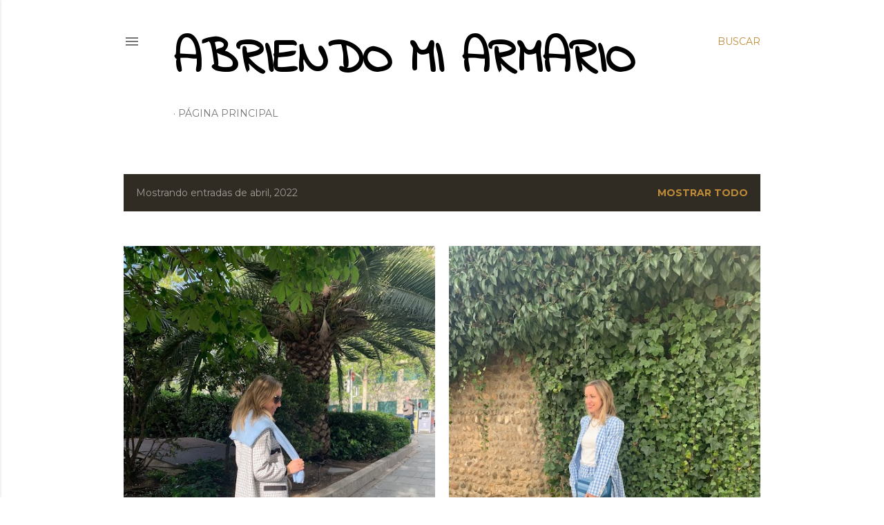

--- FILE ---
content_type: text/html; charset=UTF-8
request_url: http://www.abriendomiarmario.com/2022/04/
body_size: 27121
content:
<!DOCTYPE html>
<html dir='ltr' lang='es'>
<head>
<meta content='width=device-width, initial-scale=1' name='viewport'/>
<title>Abriendo mi armario</title>
<meta content='text/html; charset=UTF-8' http-equiv='Content-Type'/>
<!-- Chrome, Firefox OS and Opera -->
<meta content='#ffffff' name='theme-color'/>
<!-- Windows Phone -->
<meta content='#ffffff' name='msapplication-navbutton-color'/>
<meta content='blogger' name='generator'/>
<link href='http://www.abriendomiarmario.com/favicon.ico' rel='icon' type='image/x-icon'/>
<link href='http://www.abriendomiarmario.com/2022/04/' rel='canonical'/>
<link rel="alternate" type="application/atom+xml" title="Abriendo mi armario - Atom" href="http://www.abriendomiarmario.com/feeds/posts/default" />
<link rel="alternate" type="application/rss+xml" title="Abriendo mi armario - RSS" href="http://www.abriendomiarmario.com/feeds/posts/default?alt=rss" />
<link rel="service.post" type="application/atom+xml" title="Abriendo mi armario - Atom" href="https://www.blogger.com/feeds/1210277618991737138/posts/default" />
<!--Can't find substitution for tag [blog.ieCssRetrofitLinks]-->
<meta content='Blog de moda y tendencias, publicando mis outfits y looks diarios.' name='description'/>
<meta content='http://www.abriendomiarmario.com/2022/04/' property='og:url'/>
<meta content='Abriendo mi armario' property='og:title'/>
<meta content='Blog de moda y tendencias, publicando mis outfits y looks diarios.' property='og:description'/>
<meta content='https://blogger.googleusercontent.com/img/b/R29vZ2xl/AVvXsEjIQcU5mDI_Lv_MOcSxq4GGRwGqdPzQe_eZ2HfmUV7wcG1MNpYadgfPoTogP4cHVLyO_GR1UyqluGL7Efw13A5RiH-ZTxZK0OoJMju7IiWlo_UYlG1aJ017fk7GaXn7Kz0Um_Dz7cJXVuu996HF5BEahECXeRE_M_Pt2Ilp2YI-4nVeyifRFE613hJI7Q/w1200-h630-p-k-no-nu/P20220427_%20Layers%20(1).JPEG' property='og:image'/>
<meta content='https://blogger.googleusercontent.com/img/b/R29vZ2xl/AVvXsEiE1hgU0nbri3Q94Z27QC8-2T4fwx5lylAF_4BFD-RXcRWcG9JnwkQoHdcNd3KJtUO_mjwe0gdQVbydSsw-eQ55FNN3ke3J1ex3P8opnhb8XJ2H0pLzrHAgkSO02tTfjnnX6RQG7CWmgjrFeCSt-QO9Ca5J_XxIQF890APy1yhWUqRzsTFpP9RpLIHnxg/w1200-h630-p-k-no-nu/P20220424_%20Blue%20suit%20(9).JPEG' property='og:image'/>
<meta content='https://blogger.googleusercontent.com/img/b/R29vZ2xl/AVvXsEixewnuuDY118ORJLg0MduFadW8T6UeLDe0v2ldHqeOYL5ERgVkRsOB9a7hS1B_q6NhKpBVzy7m0yI9XbW6zuALAMV45PJ28bkn-BkyKbAL_1ZEqjyJbQGgs-yr7bcoQK8dkXirmGn21xda7Y-ngZd0UhXMv8xfXTiqDUvk_jqYlqScT-i6SF0BoL20Iw/w1200-h630-p-k-no-nu/P20220420_%20Lime%20(1).JPEG' property='og:image'/>
<meta content='https://blogger.googleusercontent.com/img/b/R29vZ2xl/AVvXsEhBewgmnJqn4TX11bb1OsXL74Kqln_uYGLWP9PovEVRPjP27kekaMd_sD7GS1FudxP3D9AtUnfi9YhURWo2je5isTFfXN3GyxHuneYgbLDAEsF6HjP0Fw-oM4KfGDVFGJRx9GUARrEe7_IKW-YcF05cGCh5P46Hh6Q-B6kIXW2F2lMeGUg_kqi2i0xwig/w1200-h630-p-k-no-nu/P20220418_%20Klein%20(1).JPEG' property='og:image'/>
<style type='text/css'>@font-face{font-family:'EB Garamond';font-style:normal;font-weight:400;font-display:swap;src:url(//fonts.gstatic.com/s/ebgaramond/v32/SlGDmQSNjdsmc35JDF1K5E55YMjF_7DPuGi-6_RkCY9_WamXgHlIbvw.woff2)format('woff2');unicode-range:U+0460-052F,U+1C80-1C8A,U+20B4,U+2DE0-2DFF,U+A640-A69F,U+FE2E-FE2F;}@font-face{font-family:'EB Garamond';font-style:normal;font-weight:400;font-display:swap;src:url(//fonts.gstatic.com/s/ebgaramond/v32/SlGDmQSNjdsmc35JDF1K5E55YMjF_7DPuGi-6_RkAI9_WamXgHlIbvw.woff2)format('woff2');unicode-range:U+0301,U+0400-045F,U+0490-0491,U+04B0-04B1,U+2116;}@font-face{font-family:'EB Garamond';font-style:normal;font-weight:400;font-display:swap;src:url(//fonts.gstatic.com/s/ebgaramond/v32/SlGDmQSNjdsmc35JDF1K5E55YMjF_7DPuGi-6_RkCI9_WamXgHlIbvw.woff2)format('woff2');unicode-range:U+1F00-1FFF;}@font-face{font-family:'EB Garamond';font-style:normal;font-weight:400;font-display:swap;src:url(//fonts.gstatic.com/s/ebgaramond/v32/SlGDmQSNjdsmc35JDF1K5E55YMjF_7DPuGi-6_RkB49_WamXgHlIbvw.woff2)format('woff2');unicode-range:U+0370-0377,U+037A-037F,U+0384-038A,U+038C,U+038E-03A1,U+03A3-03FF;}@font-face{font-family:'EB Garamond';font-style:normal;font-weight:400;font-display:swap;src:url(//fonts.gstatic.com/s/ebgaramond/v32/SlGDmQSNjdsmc35JDF1K5E55YMjF_7DPuGi-6_RkC49_WamXgHlIbvw.woff2)format('woff2');unicode-range:U+0102-0103,U+0110-0111,U+0128-0129,U+0168-0169,U+01A0-01A1,U+01AF-01B0,U+0300-0301,U+0303-0304,U+0308-0309,U+0323,U+0329,U+1EA0-1EF9,U+20AB;}@font-face{font-family:'EB Garamond';font-style:normal;font-weight:400;font-display:swap;src:url(//fonts.gstatic.com/s/ebgaramond/v32/SlGDmQSNjdsmc35JDF1K5E55YMjF_7DPuGi-6_RkCo9_WamXgHlIbvw.woff2)format('woff2');unicode-range:U+0100-02BA,U+02BD-02C5,U+02C7-02CC,U+02CE-02D7,U+02DD-02FF,U+0304,U+0308,U+0329,U+1D00-1DBF,U+1E00-1E9F,U+1EF2-1EFF,U+2020,U+20A0-20AB,U+20AD-20C0,U+2113,U+2C60-2C7F,U+A720-A7FF;}@font-face{font-family:'EB Garamond';font-style:normal;font-weight:400;font-display:swap;src:url(//fonts.gstatic.com/s/ebgaramond/v32/SlGDmQSNjdsmc35JDF1K5E55YMjF_7DPuGi-6_RkBI9_WamXgHlI.woff2)format('woff2');unicode-range:U+0000-00FF,U+0131,U+0152-0153,U+02BB-02BC,U+02C6,U+02DA,U+02DC,U+0304,U+0308,U+0329,U+2000-206F,U+20AC,U+2122,U+2191,U+2193,U+2212,U+2215,U+FEFF,U+FFFD;}@font-face{font-family:'Indie Flower';font-style:normal;font-weight:400;font-display:swap;src:url(//fonts.gstatic.com/s/indieflower/v24/m8JVjfNVeKWVnh3QMuKkFcZVZ0uH99GUDs4k.woff2)format('woff2');unicode-range:U+0100-02BA,U+02BD-02C5,U+02C7-02CC,U+02CE-02D7,U+02DD-02FF,U+0304,U+0308,U+0329,U+1D00-1DBF,U+1E00-1E9F,U+1EF2-1EFF,U+2020,U+20A0-20AB,U+20AD-20C0,U+2113,U+2C60-2C7F,U+A720-A7FF;}@font-face{font-family:'Indie Flower';font-style:normal;font-weight:400;font-display:swap;src:url(//fonts.gstatic.com/s/indieflower/v24/m8JVjfNVeKWVnh3QMuKkFcZVaUuH99GUDg.woff2)format('woff2');unicode-range:U+0000-00FF,U+0131,U+0152-0153,U+02BB-02BC,U+02C6,U+02DA,U+02DC,U+0304,U+0308,U+0329,U+2000-206F,U+20AC,U+2122,U+2191,U+2193,U+2212,U+2215,U+FEFF,U+FFFD;}@font-face{font-family:'Lora';font-style:normal;font-weight:400;font-display:swap;src:url(//fonts.gstatic.com/s/lora/v37/0QI6MX1D_JOuGQbT0gvTJPa787weuxJMkq18ndeYxZ2JTg.woff2)format('woff2');unicode-range:U+0460-052F,U+1C80-1C8A,U+20B4,U+2DE0-2DFF,U+A640-A69F,U+FE2E-FE2F;}@font-face{font-family:'Lora';font-style:normal;font-weight:400;font-display:swap;src:url(//fonts.gstatic.com/s/lora/v37/0QI6MX1D_JOuGQbT0gvTJPa787weuxJFkq18ndeYxZ2JTg.woff2)format('woff2');unicode-range:U+0301,U+0400-045F,U+0490-0491,U+04B0-04B1,U+2116;}@font-face{font-family:'Lora';font-style:normal;font-weight:400;font-display:swap;src:url(//fonts.gstatic.com/s/lora/v37/0QI6MX1D_JOuGQbT0gvTJPa787weuxI9kq18ndeYxZ2JTg.woff2)format('woff2');unicode-range:U+0302-0303,U+0305,U+0307-0308,U+0310,U+0312,U+0315,U+031A,U+0326-0327,U+032C,U+032F-0330,U+0332-0333,U+0338,U+033A,U+0346,U+034D,U+0391-03A1,U+03A3-03A9,U+03B1-03C9,U+03D1,U+03D5-03D6,U+03F0-03F1,U+03F4-03F5,U+2016-2017,U+2034-2038,U+203C,U+2040,U+2043,U+2047,U+2050,U+2057,U+205F,U+2070-2071,U+2074-208E,U+2090-209C,U+20D0-20DC,U+20E1,U+20E5-20EF,U+2100-2112,U+2114-2115,U+2117-2121,U+2123-214F,U+2190,U+2192,U+2194-21AE,U+21B0-21E5,U+21F1-21F2,U+21F4-2211,U+2213-2214,U+2216-22FF,U+2308-230B,U+2310,U+2319,U+231C-2321,U+2336-237A,U+237C,U+2395,U+239B-23B7,U+23D0,U+23DC-23E1,U+2474-2475,U+25AF,U+25B3,U+25B7,U+25BD,U+25C1,U+25CA,U+25CC,U+25FB,U+266D-266F,U+27C0-27FF,U+2900-2AFF,U+2B0E-2B11,U+2B30-2B4C,U+2BFE,U+3030,U+FF5B,U+FF5D,U+1D400-1D7FF,U+1EE00-1EEFF;}@font-face{font-family:'Lora';font-style:normal;font-weight:400;font-display:swap;src:url(//fonts.gstatic.com/s/lora/v37/0QI6MX1D_JOuGQbT0gvTJPa787weuxIvkq18ndeYxZ2JTg.woff2)format('woff2');unicode-range:U+0001-000C,U+000E-001F,U+007F-009F,U+20DD-20E0,U+20E2-20E4,U+2150-218F,U+2190,U+2192,U+2194-2199,U+21AF,U+21E6-21F0,U+21F3,U+2218-2219,U+2299,U+22C4-22C6,U+2300-243F,U+2440-244A,U+2460-24FF,U+25A0-27BF,U+2800-28FF,U+2921-2922,U+2981,U+29BF,U+29EB,U+2B00-2BFF,U+4DC0-4DFF,U+FFF9-FFFB,U+10140-1018E,U+10190-1019C,U+101A0,U+101D0-101FD,U+102E0-102FB,U+10E60-10E7E,U+1D2C0-1D2D3,U+1D2E0-1D37F,U+1F000-1F0FF,U+1F100-1F1AD,U+1F1E6-1F1FF,U+1F30D-1F30F,U+1F315,U+1F31C,U+1F31E,U+1F320-1F32C,U+1F336,U+1F378,U+1F37D,U+1F382,U+1F393-1F39F,U+1F3A7-1F3A8,U+1F3AC-1F3AF,U+1F3C2,U+1F3C4-1F3C6,U+1F3CA-1F3CE,U+1F3D4-1F3E0,U+1F3ED,U+1F3F1-1F3F3,U+1F3F5-1F3F7,U+1F408,U+1F415,U+1F41F,U+1F426,U+1F43F,U+1F441-1F442,U+1F444,U+1F446-1F449,U+1F44C-1F44E,U+1F453,U+1F46A,U+1F47D,U+1F4A3,U+1F4B0,U+1F4B3,U+1F4B9,U+1F4BB,U+1F4BF,U+1F4C8-1F4CB,U+1F4D6,U+1F4DA,U+1F4DF,U+1F4E3-1F4E6,U+1F4EA-1F4ED,U+1F4F7,U+1F4F9-1F4FB,U+1F4FD-1F4FE,U+1F503,U+1F507-1F50B,U+1F50D,U+1F512-1F513,U+1F53E-1F54A,U+1F54F-1F5FA,U+1F610,U+1F650-1F67F,U+1F687,U+1F68D,U+1F691,U+1F694,U+1F698,U+1F6AD,U+1F6B2,U+1F6B9-1F6BA,U+1F6BC,U+1F6C6-1F6CF,U+1F6D3-1F6D7,U+1F6E0-1F6EA,U+1F6F0-1F6F3,U+1F6F7-1F6FC,U+1F700-1F7FF,U+1F800-1F80B,U+1F810-1F847,U+1F850-1F859,U+1F860-1F887,U+1F890-1F8AD,U+1F8B0-1F8BB,U+1F8C0-1F8C1,U+1F900-1F90B,U+1F93B,U+1F946,U+1F984,U+1F996,U+1F9E9,U+1FA00-1FA6F,U+1FA70-1FA7C,U+1FA80-1FA89,U+1FA8F-1FAC6,U+1FACE-1FADC,U+1FADF-1FAE9,U+1FAF0-1FAF8,U+1FB00-1FBFF;}@font-face{font-family:'Lora';font-style:normal;font-weight:400;font-display:swap;src:url(//fonts.gstatic.com/s/lora/v37/0QI6MX1D_JOuGQbT0gvTJPa787weuxJOkq18ndeYxZ2JTg.woff2)format('woff2');unicode-range:U+0102-0103,U+0110-0111,U+0128-0129,U+0168-0169,U+01A0-01A1,U+01AF-01B0,U+0300-0301,U+0303-0304,U+0308-0309,U+0323,U+0329,U+1EA0-1EF9,U+20AB;}@font-face{font-family:'Lora';font-style:normal;font-weight:400;font-display:swap;src:url(//fonts.gstatic.com/s/lora/v37/0QI6MX1D_JOuGQbT0gvTJPa787weuxJPkq18ndeYxZ2JTg.woff2)format('woff2');unicode-range:U+0100-02BA,U+02BD-02C5,U+02C7-02CC,U+02CE-02D7,U+02DD-02FF,U+0304,U+0308,U+0329,U+1D00-1DBF,U+1E00-1E9F,U+1EF2-1EFF,U+2020,U+20A0-20AB,U+20AD-20C0,U+2113,U+2C60-2C7F,U+A720-A7FF;}@font-face{font-family:'Lora';font-style:normal;font-weight:400;font-display:swap;src:url(//fonts.gstatic.com/s/lora/v37/0QI6MX1D_JOuGQbT0gvTJPa787weuxJBkq18ndeYxZ0.woff2)format('woff2');unicode-range:U+0000-00FF,U+0131,U+0152-0153,U+02BB-02BC,U+02C6,U+02DA,U+02DC,U+0304,U+0308,U+0329,U+2000-206F,U+20AC,U+2122,U+2191,U+2193,U+2212,U+2215,U+FEFF,U+FFFD;}@font-face{font-family:'Montserrat';font-style:normal;font-weight:400;font-display:swap;src:url(//fonts.gstatic.com/s/montserrat/v31/JTUSjIg1_i6t8kCHKm459WRhyyTh89ZNpQ.woff2)format('woff2');unicode-range:U+0460-052F,U+1C80-1C8A,U+20B4,U+2DE0-2DFF,U+A640-A69F,U+FE2E-FE2F;}@font-face{font-family:'Montserrat';font-style:normal;font-weight:400;font-display:swap;src:url(//fonts.gstatic.com/s/montserrat/v31/JTUSjIg1_i6t8kCHKm459W1hyyTh89ZNpQ.woff2)format('woff2');unicode-range:U+0301,U+0400-045F,U+0490-0491,U+04B0-04B1,U+2116;}@font-face{font-family:'Montserrat';font-style:normal;font-weight:400;font-display:swap;src:url(//fonts.gstatic.com/s/montserrat/v31/JTUSjIg1_i6t8kCHKm459WZhyyTh89ZNpQ.woff2)format('woff2');unicode-range:U+0102-0103,U+0110-0111,U+0128-0129,U+0168-0169,U+01A0-01A1,U+01AF-01B0,U+0300-0301,U+0303-0304,U+0308-0309,U+0323,U+0329,U+1EA0-1EF9,U+20AB;}@font-face{font-family:'Montserrat';font-style:normal;font-weight:400;font-display:swap;src:url(//fonts.gstatic.com/s/montserrat/v31/JTUSjIg1_i6t8kCHKm459WdhyyTh89ZNpQ.woff2)format('woff2');unicode-range:U+0100-02BA,U+02BD-02C5,U+02C7-02CC,U+02CE-02D7,U+02DD-02FF,U+0304,U+0308,U+0329,U+1D00-1DBF,U+1E00-1E9F,U+1EF2-1EFF,U+2020,U+20A0-20AB,U+20AD-20C0,U+2113,U+2C60-2C7F,U+A720-A7FF;}@font-face{font-family:'Montserrat';font-style:normal;font-weight:400;font-display:swap;src:url(//fonts.gstatic.com/s/montserrat/v31/JTUSjIg1_i6t8kCHKm459WlhyyTh89Y.woff2)format('woff2');unicode-range:U+0000-00FF,U+0131,U+0152-0153,U+02BB-02BC,U+02C6,U+02DA,U+02DC,U+0304,U+0308,U+0329,U+2000-206F,U+20AC,U+2122,U+2191,U+2193,U+2212,U+2215,U+FEFF,U+FFFD;}@font-face{font-family:'Montserrat';font-style:normal;font-weight:700;font-display:swap;src:url(//fonts.gstatic.com/s/montserrat/v31/JTUSjIg1_i6t8kCHKm459WRhyyTh89ZNpQ.woff2)format('woff2');unicode-range:U+0460-052F,U+1C80-1C8A,U+20B4,U+2DE0-2DFF,U+A640-A69F,U+FE2E-FE2F;}@font-face{font-family:'Montserrat';font-style:normal;font-weight:700;font-display:swap;src:url(//fonts.gstatic.com/s/montserrat/v31/JTUSjIg1_i6t8kCHKm459W1hyyTh89ZNpQ.woff2)format('woff2');unicode-range:U+0301,U+0400-045F,U+0490-0491,U+04B0-04B1,U+2116;}@font-face{font-family:'Montserrat';font-style:normal;font-weight:700;font-display:swap;src:url(//fonts.gstatic.com/s/montserrat/v31/JTUSjIg1_i6t8kCHKm459WZhyyTh89ZNpQ.woff2)format('woff2');unicode-range:U+0102-0103,U+0110-0111,U+0128-0129,U+0168-0169,U+01A0-01A1,U+01AF-01B0,U+0300-0301,U+0303-0304,U+0308-0309,U+0323,U+0329,U+1EA0-1EF9,U+20AB;}@font-face{font-family:'Montserrat';font-style:normal;font-weight:700;font-display:swap;src:url(//fonts.gstatic.com/s/montserrat/v31/JTUSjIg1_i6t8kCHKm459WdhyyTh89ZNpQ.woff2)format('woff2');unicode-range:U+0100-02BA,U+02BD-02C5,U+02C7-02CC,U+02CE-02D7,U+02DD-02FF,U+0304,U+0308,U+0329,U+1D00-1DBF,U+1E00-1E9F,U+1EF2-1EFF,U+2020,U+20A0-20AB,U+20AD-20C0,U+2113,U+2C60-2C7F,U+A720-A7FF;}@font-face{font-family:'Montserrat';font-style:normal;font-weight:700;font-display:swap;src:url(//fonts.gstatic.com/s/montserrat/v31/JTUSjIg1_i6t8kCHKm459WlhyyTh89Y.woff2)format('woff2');unicode-range:U+0000-00FF,U+0131,U+0152-0153,U+02BB-02BC,U+02C6,U+02DA,U+02DC,U+0304,U+0308,U+0329,U+2000-206F,U+20AC,U+2122,U+2191,U+2193,U+2212,U+2215,U+FEFF,U+FFFD;}</style>
<style id='page-skin-1' type='text/css'><!--
/*! normalize.css v3.0.1 | MIT License | git.io/normalize */html{font-family:sans-serif;-ms-text-size-adjust:100%;-webkit-text-size-adjust:100%}body{margin:0}article,aside,details,figcaption,figure,footer,header,hgroup,main,nav,section,summary{display:block}audio,canvas,progress,video{display:inline-block;vertical-align:baseline}audio:not([controls]){display:none;height:0}[hidden],template{display:none}a{background:transparent}a:active,a:hover{outline:0}abbr[title]{border-bottom:1px dotted}b,strong{font-weight:bold}dfn{font-style:italic}h1{font-size:2em;margin:.67em 0}mark{background:#ff0;color:#000}small{font-size:80%}sub,sup{font-size:75%;line-height:0;position:relative;vertical-align:baseline}sup{top:-0.5em}sub{bottom:-0.25em}img{border:0}svg:not(:root){overflow:hidden}figure{margin:1em 40px}hr{-moz-box-sizing:content-box;box-sizing:content-box;height:0}pre{overflow:auto}code,kbd,pre,samp{font-family:monospace,monospace;font-size:1em}button,input,optgroup,select,textarea{color:inherit;font:inherit;margin:0}button{overflow:visible}button,select{text-transform:none}button,html input[type="button"],input[type="reset"],input[type="submit"]{-webkit-appearance:button;cursor:pointer}button[disabled],html input[disabled]{cursor:default}button::-moz-focus-inner,input::-moz-focus-inner{border:0;padding:0}input{line-height:normal}input[type="checkbox"],input[type="radio"]{box-sizing:border-box;padding:0}input[type="number"]::-webkit-inner-spin-button,input[type="number"]::-webkit-outer-spin-button{height:auto}input[type="search"]{-webkit-appearance:textfield;-moz-box-sizing:content-box;-webkit-box-sizing:content-box;box-sizing:content-box}input[type="search"]::-webkit-search-cancel-button,input[type="search"]::-webkit-search-decoration{-webkit-appearance:none}fieldset{border:1px solid #c0c0c0;margin:0 2px;padding:.35em .625em .75em}legend{border:0;padding:0}textarea{overflow:auto}optgroup{font-weight:bold}table{border-collapse:collapse;border-spacing:0}td,th{padding:0}
/*!************************************************
* Blogger Template Style
* Name: Soho
**************************************************/
body{
overflow-wrap:break-word;
word-break:break-word;
word-wrap:break-word
}
.hidden{
display:none
}
.invisible{
visibility:hidden
}
.container::after,.float-container::after{
clear:both;
content:"";
display:table
}
.clearboth{
clear:both
}
#comments .comment .comment-actions,.subscribe-popup .FollowByEmail .follow-by-email-submit{
background:0 0;
border:0;
box-shadow:none;
color:#bf8b38;
cursor:pointer;
font-size:14px;
font-weight:700;
outline:0;
text-decoration:none;
text-transform:uppercase;
width:auto
}
.dim-overlay{
background-color:rgba(0,0,0,.54);
height:100vh;
left:0;
position:fixed;
top:0;
width:100%
}
#sharing-dim-overlay{
background-color:transparent
}
input::-ms-clear{
display:none
}
.blogger-logo,.svg-icon-24.blogger-logo{
fill:#ff9800;
opacity:1
}
.loading-spinner-large{
-webkit-animation:mspin-rotate 1.568s infinite linear;
animation:mspin-rotate 1.568s infinite linear;
height:48px;
overflow:hidden;
position:absolute;
width:48px;
z-index:200
}
.loading-spinner-large>div{
-webkit-animation:mspin-revrot 5332ms infinite steps(4);
animation:mspin-revrot 5332ms infinite steps(4)
}
.loading-spinner-large>div>div{
-webkit-animation:mspin-singlecolor-large-film 1333ms infinite steps(81);
animation:mspin-singlecolor-large-film 1333ms infinite steps(81);
background-size:100%;
height:48px;
width:3888px
}
.mspin-black-large>div>div,.mspin-grey_54-large>div>div{
background-image:url(https://www.blogblog.com/indie/mspin_black_large.svg)
}
.mspin-white-large>div>div{
background-image:url(https://www.blogblog.com/indie/mspin_white_large.svg)
}
.mspin-grey_54-large{
opacity:.54
}
@-webkit-keyframes mspin-singlecolor-large-film{
from{
-webkit-transform:translateX(0);
transform:translateX(0)
}
to{
-webkit-transform:translateX(-3888px);
transform:translateX(-3888px)
}
}
@keyframes mspin-singlecolor-large-film{
from{
-webkit-transform:translateX(0);
transform:translateX(0)
}
to{
-webkit-transform:translateX(-3888px);
transform:translateX(-3888px)
}
}
@-webkit-keyframes mspin-rotate{
from{
-webkit-transform:rotate(0);
transform:rotate(0)
}
to{
-webkit-transform:rotate(360deg);
transform:rotate(360deg)
}
}
@keyframes mspin-rotate{
from{
-webkit-transform:rotate(0);
transform:rotate(0)
}
to{
-webkit-transform:rotate(360deg);
transform:rotate(360deg)
}
}
@-webkit-keyframes mspin-revrot{
from{
-webkit-transform:rotate(0);
transform:rotate(0)
}
to{
-webkit-transform:rotate(-360deg);
transform:rotate(-360deg)
}
}
@keyframes mspin-revrot{
from{
-webkit-transform:rotate(0);
transform:rotate(0)
}
to{
-webkit-transform:rotate(-360deg);
transform:rotate(-360deg)
}
}
.skip-navigation{
background-color:#fff;
box-sizing:border-box;
color:#000;
display:block;
height:0;
left:0;
line-height:50px;
overflow:hidden;
padding-top:0;
position:fixed;
text-align:center;
top:0;
-webkit-transition:box-shadow .3s,height .3s,padding-top .3s;
transition:box-shadow .3s,height .3s,padding-top .3s;
width:100%;
z-index:900
}
.skip-navigation:focus{
box-shadow:0 4px 5px 0 rgba(0,0,0,.14),0 1px 10px 0 rgba(0,0,0,.12),0 2px 4px -1px rgba(0,0,0,.2);
height:50px
}
#main{
outline:0
}
.main-heading{
position:absolute;
clip:rect(1px,1px,1px,1px);
padding:0;
border:0;
height:1px;
width:1px;
overflow:hidden
}
.Attribution{
margin-top:1em;
text-align:center
}
.Attribution .blogger img,.Attribution .blogger svg{
vertical-align:bottom
}
.Attribution .blogger img{
margin-right:.5em
}
.Attribution div{
line-height:24px;
margin-top:.5em
}
.Attribution .copyright,.Attribution .image-attribution{
font-size:.7em;
margin-top:1.5em
}
.BLOG_mobile_video_class{
display:none
}
.bg-photo{
background-attachment:scroll!important
}
body .CSS_LIGHTBOX{
z-index:900
}
.extendable .show-less,.extendable .show-more{
border-color:#bf8b38;
color:#bf8b38;
margin-top:8px
}
.extendable .show-less.hidden,.extendable .show-more.hidden{
display:none
}
.inline-ad{
display:none;
max-width:100%;
overflow:hidden
}
.adsbygoogle{
display:block
}
#cookieChoiceInfo{
bottom:0;
top:auto
}
iframe.b-hbp-video{
border:0
}
.post-body img{
max-width:100%
}
.post-body iframe{
max-width:100%
}
.post-body a[imageanchor="1"]{
display:inline-block
}
.byline{
margin-right:1em
}
.byline:last-child{
margin-right:0
}
.link-copied-dialog{
max-width:520px;
outline:0
}
.link-copied-dialog .modal-dialog-buttons{
margin-top:8px
}
.link-copied-dialog .goog-buttonset-default{
background:0 0;
border:0
}
.link-copied-dialog .goog-buttonset-default:focus{
outline:0
}
.paging-control-container{
margin-bottom:16px
}
.paging-control-container .paging-control{
display:inline-block
}
.paging-control-container .comment-range-text::after,.paging-control-container .paging-control{
color:#bf8b38
}
.paging-control-container .comment-range-text,.paging-control-container .paging-control{
margin-right:8px
}
.paging-control-container .comment-range-text::after,.paging-control-container .paging-control::after{
content:"\b7";
cursor:default;
padding-left:8px;
pointer-events:none
}
.paging-control-container .comment-range-text:last-child::after,.paging-control-container .paging-control:last-child::after{
content:none
}
.byline.reactions iframe{
height:20px
}
.b-notification{
color:#000;
background-color:#fff;
border-bottom:solid 1px #000;
box-sizing:border-box;
padding:16px 32px;
text-align:center
}
.b-notification.visible{
-webkit-transition:margin-top .3s cubic-bezier(.4,0,.2,1);
transition:margin-top .3s cubic-bezier(.4,0,.2,1)
}
.b-notification.invisible{
position:absolute
}
.b-notification-close{
position:absolute;
right:8px;
top:8px
}
.no-posts-message{
line-height:40px;
text-align:center
}
@media screen and (max-width:1162px){
body.item-view .post-body a[imageanchor="1"][style*="float: left;"],body.item-view .post-body a[imageanchor="1"][style*="float: right;"]{
float:none!important;
clear:none!important
}
body.item-view .post-body a[imageanchor="1"] img{
display:block;
height:auto;
margin:0 auto
}
body.item-view .post-body>.separator:first-child>a[imageanchor="1"]:first-child{
margin-top:20px
}
.post-body a[imageanchor]{
display:block
}
body.item-view .post-body a[imageanchor="1"]{
margin-left:0!important;
margin-right:0!important
}
body.item-view .post-body a[imageanchor="1"]+a[imageanchor="1"]{
margin-top:16px
}
}
.item-control{
display:none
}
#comments{
border-top:1px dashed rgba(0,0,0,.54);
margin-top:20px;
padding:20px
}
#comments .comment-thread ol{
margin:0;
padding-left:0;
padding-left:0
}
#comments .comment .comment-replybox-single,#comments .comment-thread .comment-replies{
margin-left:60px
}
#comments .comment-thread .thread-count{
display:none
}
#comments .comment{
list-style-type:none;
padding:0 0 30px;
position:relative
}
#comments .comment .comment{
padding-bottom:8px
}
.comment .avatar-image-container{
position:absolute
}
.comment .avatar-image-container img{
border-radius:50%
}
.avatar-image-container svg,.comment .avatar-image-container .avatar-icon{
border-radius:50%;
border:solid 1px #000000;
box-sizing:border-box;
fill:#000000;
height:35px;
margin:0;
padding:7px;
width:35px
}
.comment .comment-block{
margin-top:10px;
margin-left:60px;
padding-bottom:0
}
#comments .comment-author-header-wrapper{
margin-left:40px
}
#comments .comment .thread-expanded .comment-block{
padding-bottom:20px
}
#comments .comment .comment-header .user,#comments .comment .comment-header .user a{
color:#000000;
font-style:normal;
font-weight:700
}
#comments .comment .comment-actions{
bottom:0;
margin-bottom:15px;
position:absolute
}
#comments .comment .comment-actions>*{
margin-right:8px
}
#comments .comment .comment-header .datetime{
bottom:0;
color:rgba(0, 0, 0, 0.54);
display:inline-block;
font-size:13px;
font-style:italic;
margin-left:8px
}
#comments .comment .comment-footer .comment-timestamp a,#comments .comment .comment-header .datetime a{
color:rgba(0, 0, 0, 0.54)
}
#comments .comment .comment-content,.comment .comment-body{
margin-top:12px;
word-break:break-word
}
.comment-body{
margin-bottom:12px
}
#comments.embed[data-num-comments="0"]{
border:0;
margin-top:0;
padding-top:0
}
#comments.embed[data-num-comments="0"] #comment-post-message,#comments.embed[data-num-comments="0"] div.comment-form>p,#comments.embed[data-num-comments="0"] p.comment-footer{
display:none
}
#comment-editor-src{
display:none
}
.comments .comments-content .loadmore.loaded{
max-height:0;
opacity:0;
overflow:hidden
}
.extendable .remaining-items{
height:0;
overflow:hidden;
-webkit-transition:height .3s cubic-bezier(.4,0,.2,1);
transition:height .3s cubic-bezier(.4,0,.2,1)
}
.extendable .remaining-items.expanded{
height:auto
}
.svg-icon-24,.svg-icon-24-button{
cursor:pointer;
height:24px;
width:24px;
min-width:24px
}
.touch-icon{
margin:-12px;
padding:12px
}
.touch-icon:active,.touch-icon:focus{
background-color:rgba(153,153,153,.4);
border-radius:50%
}
svg:not(:root).touch-icon{
overflow:visible
}
html[dir=rtl] .rtl-reversible-icon{
-webkit-transform:scaleX(-1);
-ms-transform:scaleX(-1);
transform:scaleX(-1)
}
.svg-icon-24-button,.touch-icon-button{
background:0 0;
border:0;
margin:0;
outline:0;
padding:0
}
.touch-icon-button .touch-icon:active,.touch-icon-button .touch-icon:focus{
background-color:transparent
}
.touch-icon-button:active .touch-icon,.touch-icon-button:focus .touch-icon{
background-color:rgba(153,153,153,.4);
border-radius:50%
}
.Profile .default-avatar-wrapper .avatar-icon{
border-radius:50%;
border:solid 1px #000000;
box-sizing:border-box;
fill:#000000;
margin:0
}
.Profile .individual .default-avatar-wrapper .avatar-icon{
padding:25px
}
.Profile .individual .avatar-icon,.Profile .individual .profile-img{
height:120px;
width:120px
}
.Profile .team .default-avatar-wrapper .avatar-icon{
padding:8px
}
.Profile .team .avatar-icon,.Profile .team .default-avatar-wrapper,.Profile .team .profile-img{
height:40px;
width:40px
}
.snippet-container{
margin:0;
position:relative;
overflow:hidden
}
.snippet-fade{
bottom:0;
box-sizing:border-box;
position:absolute;
width:96px
}
.snippet-fade{
right:0
}
.snippet-fade:after{
content:"\2026"
}
.snippet-fade:after{
float:right
}
.centered-top-container.sticky{
left:0;
position:fixed;
right:0;
top:0;
width:auto;
z-index:50;
-webkit-transition-property:opacity,-webkit-transform;
transition-property:opacity,-webkit-transform;
transition-property:transform,opacity;
transition-property:transform,opacity,-webkit-transform;
-webkit-transition-duration:.2s;
transition-duration:.2s;
-webkit-transition-timing-function:cubic-bezier(.4,0,.2,1);
transition-timing-function:cubic-bezier(.4,0,.2,1)
}
.centered-top-placeholder{
display:none
}
.collapsed-header .centered-top-placeholder{
display:block
}
.centered-top-container .Header .replaced h1,.centered-top-placeholder .Header .replaced h1{
display:none
}
.centered-top-container.sticky .Header .replaced h1{
display:block
}
.centered-top-container.sticky .Header .header-widget{
background:0 0
}
.centered-top-container.sticky .Header .header-image-wrapper{
display:none
}
.centered-top-container img,.centered-top-placeholder img{
max-width:100%
}
.collapsible{
-webkit-transition:height .3s cubic-bezier(.4,0,.2,1);
transition:height .3s cubic-bezier(.4,0,.2,1)
}
.collapsible,.collapsible>summary{
display:block;
overflow:hidden
}
.collapsible>:not(summary){
display:none
}
.collapsible[open]>:not(summary){
display:block
}
.collapsible:focus,.collapsible>summary:focus{
outline:0
}
.collapsible>summary{
cursor:pointer;
display:block;
padding:0
}
.collapsible:focus>summary,.collapsible>summary:focus{
background-color:transparent
}
.collapsible>summary::-webkit-details-marker{
display:none
}
.collapsible-title{
-webkit-box-align:center;
-webkit-align-items:center;
-ms-flex-align:center;
align-items:center;
display:-webkit-box;
display:-webkit-flex;
display:-ms-flexbox;
display:flex
}
.collapsible-title .title{
-webkit-box-flex:1;
-webkit-flex:1 1 auto;
-ms-flex:1 1 auto;
flex:1 1 auto;
-webkit-box-ordinal-group:1;
-webkit-order:0;
-ms-flex-order:0;
order:0;
overflow:hidden;
text-overflow:ellipsis;
white-space:nowrap
}
.collapsible-title .chevron-down,.collapsible[open] .collapsible-title .chevron-up{
display:block
}
.collapsible-title .chevron-up,.collapsible[open] .collapsible-title .chevron-down{
display:none
}
.flat-button{
cursor:pointer;
display:inline-block;
font-weight:700;
text-transform:uppercase;
border-radius:2px;
padding:8px;
margin:-8px
}
.flat-icon-button{
background:0 0;
border:0;
margin:0;
outline:0;
padding:0;
margin:-12px;
padding:12px;
cursor:pointer;
box-sizing:content-box;
display:inline-block;
line-height:0
}
.flat-icon-button,.flat-icon-button .splash-wrapper{
border-radius:50%
}
.flat-icon-button .splash.animate{
-webkit-animation-duration:.3s;
animation-duration:.3s
}
.overflowable-container{
max-height:28px;
overflow:hidden;
position:relative
}
.overflow-button{
cursor:pointer
}
#overflowable-dim-overlay{
background:0 0
}
.overflow-popup{
box-shadow:0 2px 2px 0 rgba(0,0,0,.14),0 3px 1px -2px rgba(0,0,0,.2),0 1px 5px 0 rgba(0,0,0,.12);
background-color:#ffffff;
left:0;
max-width:calc(100% - 32px);
position:absolute;
top:0;
visibility:hidden;
z-index:101
}
.overflow-popup ul{
list-style:none
}
.overflow-popup .tabs li,.overflow-popup li{
display:block;
height:auto
}
.overflow-popup .tabs li{
padding-left:0;
padding-right:0
}
.overflow-button.hidden,.overflow-popup .tabs li.hidden,.overflow-popup li.hidden{
display:none
}
.search{
display:-webkit-box;
display:-webkit-flex;
display:-ms-flexbox;
display:flex;
line-height:24px;
width:24px
}
.search.focused{
width:100%
}
.search.focused .section{
width:100%
}
.search form{
z-index:101
}
.search h3{
display:none
}
.search form{
display:-webkit-box;
display:-webkit-flex;
display:-ms-flexbox;
display:flex;
-webkit-box-flex:1;
-webkit-flex:1 0 0;
-ms-flex:1 0 0px;
flex:1 0 0;
border-bottom:solid 1px transparent;
padding-bottom:8px
}
.search form>*{
display:none
}
.search.focused form>*{
display:block
}
.search .search-input label{
display:none
}
.centered-top-placeholder.cloned .search form{
z-index:30
}
.search.focused form{
border-color:rgba(0, 0, 0, 0.54);
position:relative;
width:auto
}
.collapsed-header .centered-top-container .search.focused form{
border-bottom-color:transparent
}
.search-expand{
-webkit-box-flex:0;
-webkit-flex:0 0 auto;
-ms-flex:0 0 auto;
flex:0 0 auto
}
.search-expand-text{
display:none
}
.search-close{
display:inline;
vertical-align:middle
}
.search-input{
-webkit-box-flex:1;
-webkit-flex:1 0 1px;
-ms-flex:1 0 1px;
flex:1 0 1px
}
.search-input input{
background:0 0;
border:0;
box-sizing:border-box;
color:rgba(0, 0, 0, 0.54);
display:inline-block;
outline:0;
width:calc(100% - 48px)
}
.search-input input.no-cursor{
color:transparent;
text-shadow:0 0 0 rgba(0, 0, 0, 0.54)
}
.collapsed-header .centered-top-container .search-action,.collapsed-header .centered-top-container .search-input input{
color:rgba(0, 0, 0, 0.54)
}
.collapsed-header .centered-top-container .search-input input.no-cursor{
color:transparent;
text-shadow:0 0 0 rgba(0, 0, 0, 0.54)
}
.collapsed-header .centered-top-container .search-input input.no-cursor:focus,.search-input input.no-cursor:focus{
outline:0
}
.search-focused>*{
visibility:hidden
}
.search-focused .search,.search-focused .search-icon{
visibility:visible
}
.search.focused .search-action{
display:block
}
.search.focused .search-action:disabled{
opacity:.3
}
.widget.Sharing .sharing-button{
display:none
}
.widget.Sharing .sharing-buttons li{
padding:0
}
.widget.Sharing .sharing-buttons li span{
display:none
}
.post-share-buttons{
position:relative
}
.centered-bottom .share-buttons .svg-icon-24,.share-buttons .svg-icon-24{
fill:#000000
}
.sharing-open.touch-icon-button:active .touch-icon,.sharing-open.touch-icon-button:focus .touch-icon{
background-color:transparent
}
.share-buttons{
background-color:#ffffff;
border-radius:2px;
box-shadow:0 2px 2px 0 rgba(0,0,0,.14),0 3px 1px -2px rgba(0,0,0,.2),0 1px 5px 0 rgba(0,0,0,.12);
color:#000000;
list-style:none;
margin:0;
padding:8px 0;
position:absolute;
top:-11px;
min-width:200px;
z-index:101
}
.share-buttons.hidden{
display:none
}
.sharing-button{
background:0 0;
border:0;
margin:0;
outline:0;
padding:0;
cursor:pointer
}
.share-buttons li{
margin:0;
height:48px
}
.share-buttons li:last-child{
margin-bottom:0
}
.share-buttons li .sharing-platform-button{
box-sizing:border-box;
cursor:pointer;
display:block;
height:100%;
margin-bottom:0;
padding:0 16px;
position:relative;
width:100%
}
.share-buttons li .sharing-platform-button:focus,.share-buttons li .sharing-platform-button:hover{
background-color:rgba(128,128,128,.1);
outline:0
}
.share-buttons li svg[class*=" sharing-"],.share-buttons li svg[class^=sharing-]{
position:absolute;
top:10px
}
.share-buttons li span.sharing-platform-button{
position:relative;
top:0
}
.share-buttons li .platform-sharing-text{
display:block;
font-size:16px;
line-height:48px;
white-space:nowrap
}
.share-buttons li .platform-sharing-text{
margin-left:56px
}
.sidebar-container{
background-color:#f7f7f7;
max-width:284px;
overflow-y:auto;
-webkit-transition-property:-webkit-transform;
transition-property:-webkit-transform;
transition-property:transform;
transition-property:transform,-webkit-transform;
-webkit-transition-duration:.3s;
transition-duration:.3s;
-webkit-transition-timing-function:cubic-bezier(0,0,.2,1);
transition-timing-function:cubic-bezier(0,0,.2,1);
width:284px;
z-index:101;
-webkit-overflow-scrolling:touch
}
.sidebar-container .navigation{
line-height:0;
padding:16px
}
.sidebar-container .sidebar-back{
cursor:pointer
}
.sidebar-container .widget{
background:0 0;
margin:0 16px;
padding:16px 0
}
.sidebar-container .widget .title{
color:rgba(0, 0, 0, 0.54);
margin:0
}
.sidebar-container .widget ul{
list-style:none;
margin:0;
padding:0
}
.sidebar-container .widget ul ul{
margin-left:1em
}
.sidebar-container .widget li{
font-size:16px;
line-height:normal
}
.sidebar-container .widget+.widget{
border-top:1px dashed rgba(0, 0, 0, 0.54)
}
.BlogArchive li{
margin:16px 0
}
.BlogArchive li:last-child{
margin-bottom:0
}
.Label li a{
display:inline-block
}
.BlogArchive .post-count,.Label .label-count{
float:right;
margin-left:.25em
}
.BlogArchive .post-count::before,.Label .label-count::before{
content:"("
}
.BlogArchive .post-count::after,.Label .label-count::after{
content:")"
}
.widget.Translate .skiptranslate>div{
display:block!important
}
.widget.Profile .profile-link{
display:-webkit-box;
display:-webkit-flex;
display:-ms-flexbox;
display:flex
}
.widget.Profile .team-member .default-avatar-wrapper,.widget.Profile .team-member .profile-img{
-webkit-box-flex:0;
-webkit-flex:0 0 auto;
-ms-flex:0 0 auto;
flex:0 0 auto;
margin-right:1em
}
.widget.Profile .individual .profile-link{
-webkit-box-orient:vertical;
-webkit-box-direction:normal;
-webkit-flex-direction:column;
-ms-flex-direction:column;
flex-direction:column
}
.widget.Profile .team .profile-link .profile-name{
-webkit-align-self:center;
-ms-flex-item-align:center;
align-self:center;
display:block;
-webkit-box-flex:1;
-webkit-flex:1 1 auto;
-ms-flex:1 1 auto;
flex:1 1 auto
}
.dim-overlay{
background-color:rgba(0,0,0,.54);
z-index:100
}
body.sidebar-visible{
overflow-y:hidden
}
@media screen and (max-width:1439px){
.sidebar-container{
bottom:0;
position:fixed;
top:0;
left:0;
right:auto
}
.sidebar-container.sidebar-invisible{
-webkit-transition-timing-function:cubic-bezier(.4,0,.6,1);
transition-timing-function:cubic-bezier(.4,0,.6,1)
}
html[dir=ltr] .sidebar-container.sidebar-invisible{
-webkit-transform:translateX(-284px);
-ms-transform:translateX(-284px);
transform:translateX(-284px)
}
html[dir=rtl] .sidebar-container.sidebar-invisible{
-webkit-transform:translateX(284px);
-ms-transform:translateX(284px);
transform:translateX(284px)
}
}
@media screen and (min-width:1440px){
.sidebar-container{
position:absolute;
top:0;
left:0;
right:auto
}
.sidebar-container .navigation{
display:none
}
}
.dialog{
box-shadow:0 2px 2px 0 rgba(0,0,0,.14),0 3px 1px -2px rgba(0,0,0,.2),0 1px 5px 0 rgba(0,0,0,.12);
background:#ffffff;
box-sizing:border-box;
color:#000000;
padding:30px;
position:fixed;
text-align:center;
width:calc(100% - 24px);
z-index:101
}
.dialog input[type=email],.dialog input[type=text]{
background-color:transparent;
border:0;
border-bottom:solid 1px rgba(0,0,0,.12);
color:#000000;
display:block;
font-family:EB Garamond, serif;
font-size:16px;
line-height:24px;
margin:auto;
padding-bottom:7px;
outline:0;
text-align:center;
width:100%
}
.dialog input[type=email]::-webkit-input-placeholder,.dialog input[type=text]::-webkit-input-placeholder{
color:#000000
}
.dialog input[type=email]::-moz-placeholder,.dialog input[type=text]::-moz-placeholder{
color:#000000
}
.dialog input[type=email]:-ms-input-placeholder,.dialog input[type=text]:-ms-input-placeholder{
color:#000000
}
.dialog input[type=email]::-ms-input-placeholder,.dialog input[type=text]::-ms-input-placeholder{
color:#000000
}
.dialog input[type=email]::placeholder,.dialog input[type=text]::placeholder{
color:#000000
}
.dialog input[type=email]:focus,.dialog input[type=text]:focus{
border-bottom:solid 2px #bf8b38;
padding-bottom:6px
}
.dialog input.no-cursor{
color:transparent;
text-shadow:0 0 0 #000000
}
.dialog input.no-cursor:focus{
outline:0
}
.dialog input.no-cursor:focus{
outline:0
}
.dialog input[type=submit]{
font-family:EB Garamond, serif
}
.dialog .goog-buttonset-default{
color:#bf8b38
}
.subscribe-popup{
max-width:364px
}
.subscribe-popup h3{
color:#000000;
font-size:1.8em;
margin-top:0
}
.subscribe-popup .FollowByEmail h3{
display:none
}
.subscribe-popup .FollowByEmail .follow-by-email-submit{
color:#bf8b38;
display:inline-block;
margin:0 auto;
margin-top:24px;
width:auto;
white-space:normal
}
.subscribe-popup .FollowByEmail .follow-by-email-submit:disabled{
cursor:default;
opacity:.3
}
@media (max-width:800px){
.blog-name div.widget.Subscribe{
margin-bottom:16px
}
body.item-view .blog-name div.widget.Subscribe{
margin:8px auto 16px auto;
width:100%
}
}
body#layout .bg-photo,body#layout .bg-photo-overlay{
display:none
}
body#layout .page_body{
padding:0;
position:relative;
top:0
}
body#layout .page{
display:inline-block;
left:inherit;
position:relative;
vertical-align:top;
width:540px
}
body#layout .centered{
max-width:954px
}
body#layout .navigation{
display:none
}
body#layout .sidebar-container{
display:inline-block;
width:40%
}
body#layout .hamburger-menu,body#layout .search{
display:none
}
body{
background-color:#ffffff;
color:#000000;
font:normal 400 20px EB Garamond, serif;
height:100%;
margin:0;
min-height:100vh
}
h1,h2,h3,h4,h5,h6{
font-weight:400
}
a{
color:#bf8b38;
text-decoration:none
}
.dim-overlay{
z-index:100
}
body.sidebar-visible .page_body{
overflow-y:scroll
}
.widget .title{
color:rgba(0, 0, 0, 0.54);
font:normal 400 12px Montserrat, sans-serif
}
.extendable .show-less,.extendable .show-more{
color:#bf8b38;
font:normal 400 12px Montserrat, sans-serif;
margin:12px -8px 0 -8px;
text-transform:uppercase
}
.footer .widget,.main .widget{
margin:50px 0
}
.main .widget .title{
text-transform:uppercase
}
.inline-ad{
display:block;
margin-top:50px
}
.adsbygoogle{
text-align:center
}
.page_body{
display:-webkit-box;
display:-webkit-flex;
display:-ms-flexbox;
display:flex;
-webkit-box-orient:vertical;
-webkit-box-direction:normal;
-webkit-flex-direction:column;
-ms-flex-direction:column;
flex-direction:column;
min-height:100vh;
position:relative;
z-index:20
}
.page_body>*{
-webkit-box-flex:0;
-webkit-flex:0 0 auto;
-ms-flex:0 0 auto;
flex:0 0 auto
}
.page_body>#footer{
margin-top:auto
}
.centered-bottom,.centered-top{
margin:0 32px;
max-width:100%
}
.centered-top{
padding-bottom:12px;
padding-top:12px
}
.sticky .centered-top{
padding-bottom:0;
padding-top:0
}
.centered-top-container,.centered-top-placeholder{
background:#ffffff
}
.centered-top{
display:-webkit-box;
display:-webkit-flex;
display:-ms-flexbox;
display:flex;
-webkit-flex-wrap:wrap;
-ms-flex-wrap:wrap;
flex-wrap:wrap;
-webkit-box-pack:justify;
-webkit-justify-content:space-between;
-ms-flex-pack:justify;
justify-content:space-between;
position:relative
}
.sticky .centered-top{
-webkit-flex-wrap:nowrap;
-ms-flex-wrap:nowrap;
flex-wrap:nowrap
}
.centered-top-container .svg-icon-24,.centered-top-placeholder .svg-icon-24{
fill:rgba(0, 0, 0, 0.54)
}
.back-button-container,.hamburger-menu-container{
-webkit-box-flex:0;
-webkit-flex:0 0 auto;
-ms-flex:0 0 auto;
flex:0 0 auto;
height:48px;
-webkit-box-ordinal-group:2;
-webkit-order:1;
-ms-flex-order:1;
order:1
}
.sticky .back-button-container,.sticky .hamburger-menu-container{
-webkit-box-ordinal-group:2;
-webkit-order:1;
-ms-flex-order:1;
order:1
}
.back-button,.hamburger-menu,.search-expand-icon{
cursor:pointer;
margin-top:0
}
.search{
-webkit-box-align:start;
-webkit-align-items:flex-start;
-ms-flex-align:start;
align-items:flex-start;
-webkit-box-flex:0;
-webkit-flex:0 0 auto;
-ms-flex:0 0 auto;
flex:0 0 auto;
height:48px;
margin-left:24px;
-webkit-box-ordinal-group:4;
-webkit-order:3;
-ms-flex-order:3;
order:3
}
.search,.search.focused{
width:auto
}
.search.focused{
position:static
}
.sticky .search{
display:none;
-webkit-box-ordinal-group:5;
-webkit-order:4;
-ms-flex-order:4;
order:4
}
.search .section{
right:0;
margin-top:12px;
position:absolute;
top:12px;
width:0
}
.sticky .search .section{
top:0
}
.search-expand{
background:0 0;
border:0;
margin:0;
outline:0;
padding:0;
color:#bf8b38;
cursor:pointer;
-webkit-box-flex:0;
-webkit-flex:0 0 auto;
-ms-flex:0 0 auto;
flex:0 0 auto;
font:normal 400 12px Montserrat, sans-serif;
text-transform:uppercase;
word-break:normal
}
.search.focused .search-expand{
visibility:hidden
}
.search .dim-overlay{
background:0 0
}
.search.focused .section{
max-width:400px
}
.search.focused form{
border-color:rgba(0, 0, 0, 0.54);
height:24px
}
.search.focused .search-input{
display:-webkit-box;
display:-webkit-flex;
display:-ms-flexbox;
display:flex;
-webkit-box-flex:1;
-webkit-flex:1 1 auto;
-ms-flex:1 1 auto;
flex:1 1 auto
}
.search-input input{
-webkit-box-flex:1;
-webkit-flex:1 1 auto;
-ms-flex:1 1 auto;
flex:1 1 auto;
font:normal 400 16px Montserrat, sans-serif
}
.search input[type=submit]{
display:none
}
.subscribe-section-container{
-webkit-box-flex:1;
-webkit-flex:1 0 auto;
-ms-flex:1 0 auto;
flex:1 0 auto;
margin-left:24px;
-webkit-box-ordinal-group:3;
-webkit-order:2;
-ms-flex-order:2;
order:2;
text-align:right
}
.sticky .subscribe-section-container{
-webkit-box-flex:0;
-webkit-flex:0 0 auto;
-ms-flex:0 0 auto;
flex:0 0 auto;
-webkit-box-ordinal-group:4;
-webkit-order:3;
-ms-flex-order:3;
order:3
}
.subscribe-button{
background:0 0;
border:0;
margin:0;
outline:0;
padding:0;
color:#bf8b38;
cursor:pointer;
display:inline-block;
font:normal 400 12px Montserrat, sans-serif;
line-height:48px;
margin:0;
text-transform:uppercase;
word-break:normal
}
.subscribe-popup h3{
color:rgba(0, 0, 0, 0.54);
font:normal 400 12px Montserrat, sans-serif;
margin-bottom:24px;
text-transform:uppercase
}
.subscribe-popup div.widget.FollowByEmail .follow-by-email-address{
color:#000000;
font:normal 400 12px Montserrat, sans-serif
}
.subscribe-popup div.widget.FollowByEmail .follow-by-email-submit{
color:#bf8b38;
font:normal 400 12px Montserrat, sans-serif;
margin-top:24px;
text-transform:uppercase
}
.blog-name{
-webkit-box-flex:1;
-webkit-flex:1 1 100%;
-ms-flex:1 1 100%;
flex:1 1 100%;
-webkit-box-ordinal-group:5;
-webkit-order:4;
-ms-flex-order:4;
order:4;
overflow:hidden
}
.sticky .blog-name{
-webkit-box-flex:1;
-webkit-flex:1 1 auto;
-ms-flex:1 1 auto;
flex:1 1 auto;
margin:0 12px;
-webkit-box-ordinal-group:3;
-webkit-order:2;
-ms-flex-order:2;
order:2
}
body.search-view .centered-top.search-focused .blog-name{
display:none
}
.widget.Header h1{
font:normal normal 18px 'Courier New', Courier, FreeMono, monospace;
margin:0;
text-transform:uppercase
}
.widget.Header h1,.widget.Header h1 a{
color:#000000
}
.widget.Header p{
color:rgba(0, 0, 0, 0.54);
font:normal 400 12px Montserrat, sans-serif;
line-height:1.7
}
.sticky .widget.Header h1{
font-size:16px;
line-height:48px;
overflow:hidden;
overflow-wrap:normal;
text-overflow:ellipsis;
white-space:nowrap;
word-wrap:normal
}
.sticky .widget.Header p{
display:none
}
.sticky{
box-shadow:0 1px 3px rgba(0, 0, 0, 0.1)
}
#page_list_top .widget.PageList{
font:normal 400 14px Montserrat, sans-serif;
line-height:28px
}
#page_list_top .widget.PageList .title{
display:none
}
#page_list_top .widget.PageList .overflowable-contents{
overflow:hidden
}
#page_list_top .widget.PageList .overflowable-contents ul{
list-style:none;
margin:0;
padding:0
}
#page_list_top .widget.PageList .overflow-popup ul{
list-style:none;
margin:0;
padding:0 20px
}
#page_list_top .widget.PageList .overflowable-contents li{
display:inline-block
}
#page_list_top .widget.PageList .overflowable-contents li.hidden{
display:none
}
#page_list_top .widget.PageList .overflowable-contents li:not(:first-child):before{
color:rgba(0, 0, 0, 0.54);
content:"\b7"
}
#page_list_top .widget.PageList .overflow-button a,#page_list_top .widget.PageList .overflow-popup li a,#page_list_top .widget.PageList .overflowable-contents li a{
color:rgba(0, 0, 0, 0.54);
font:normal 400 14px Montserrat, sans-serif;
line-height:28px;
text-transform:uppercase
}
#page_list_top .widget.PageList .overflow-popup li.selected a,#page_list_top .widget.PageList .overflowable-contents li.selected a{
color:rgba(0, 0, 0, 0.54);
font:normal 700 14px Montserrat, sans-serif;
line-height:28px
}
#page_list_top .widget.PageList .overflow-button{
display:inline
}
.sticky #page_list_top{
display:none
}
body.homepage-view .hero-image.has-image{
background:#ffffff none no-repeat scroll center center;
background-attachment:scroll;
background-color:#ffffff;
background-size:cover;
height:62.5vw;
max-height:75vh;
min-height:200px;
width:100%
}
.post-filter-message{
background-color:#302c24;
color:rgba(255, 255, 255, 0.54);
display:-webkit-box;
display:-webkit-flex;
display:-ms-flexbox;
display:flex;
-webkit-flex-wrap:wrap;
-ms-flex-wrap:wrap;
flex-wrap:wrap;
font:normal 400 12px Montserrat, sans-serif;
-webkit-box-pack:justify;
-webkit-justify-content:space-between;
-ms-flex-pack:justify;
justify-content:space-between;
margin-top:50px;
padding:18px
}
.post-filter-message .message-container{
-webkit-box-flex:1;
-webkit-flex:1 1 auto;
-ms-flex:1 1 auto;
flex:1 1 auto;
min-width:0
}
.post-filter-message .home-link-container{
-webkit-box-flex:0;
-webkit-flex:0 0 auto;
-ms-flex:0 0 auto;
flex:0 0 auto
}
.post-filter-message .search-label,.post-filter-message .search-query{
color:rgba(255, 255, 255, 0.87);
font:normal 700 12px Montserrat, sans-serif;
text-transform:uppercase
}
.post-filter-message .home-link,.post-filter-message .home-link a{
color:#bf8b38;
font:normal 700 12px Montserrat, sans-serif;
text-transform:uppercase
}
.widget.FeaturedPost .thumb.hero-thumb{
background-position:center;
background-size:cover;
height:360px
}
.widget.FeaturedPost .featured-post-snippet:before{
content:"\2014"
}
.snippet-container,.snippet-fade{
font:normal 400 14px Lora, serif;
line-height:23.8px
}
.snippet-container{
max-height:166.6px;
overflow:hidden
}
.snippet-fade{
background:-webkit-linear-gradient(left,#ffffff 0,#ffffff 20%,rgba(255, 255, 255, 0) 100%);
background:linear-gradient(to left,#ffffff 0,#ffffff 20%,rgba(255, 255, 255, 0) 100%);
color:#000000
}
.post-sidebar{
display:none
}
.widget.Blog .blog-posts .post-outer-container{
width:100%
}
.no-posts{
text-align:center
}
body.feed-view .widget.Blog .blog-posts .post-outer-container,body.item-view .widget.Blog .blog-posts .post-outer{
margin-bottom:50px
}
.widget.Blog .post.no-featured-image,.widget.PopularPosts .post.no-featured-image{
background-color:#302c24;
padding:30px
}
.widget.Blog .post>.post-share-buttons-top{
right:0;
position:absolute;
top:0
}
.widget.Blog .post>.post-share-buttons-bottom{
bottom:0;
right:0;
position:absolute
}
.blog-pager{
text-align:right
}
.blog-pager a{
color:#bf8b38;
font:normal 400 12px Montserrat, sans-serif;
text-transform:uppercase
}
.blog-pager .blog-pager-newer-link,.blog-pager .home-link{
display:none
}
.post-title{
font:normal 400 20px EB Garamond, serif;
margin:0;
text-transform:uppercase
}
.post-title,.post-title a{
color:#000000
}
.post.no-featured-image .post-title,.post.no-featured-image .post-title a{
color:#ffffff
}
body.item-view .post-body-container:before{
content:"\2014"
}
.post-body{
color:#000000;
font:normal 400 14px Lora, serif;
line-height:1.7
}
.post-body blockquote{
color:#000000;
font:normal 400 16px Montserrat, sans-serif;
line-height:1.7;
margin-left:0;
margin-right:0
}
.post-body img{
height:auto;
max-width:100%
}
.post-body .tr-caption{
color:#000000;
font:normal 400 12px Montserrat, sans-serif;
line-height:1.7
}
.snippet-thumbnail{
position:relative
}
.snippet-thumbnail .post-header{
background:#ffffff;
bottom:0;
margin-bottom:0;
padding-right:15px;
padding-bottom:5px;
padding-top:5px;
position:absolute
}
.snippet-thumbnail img{
width:100%
}
.post-footer,.post-header{
margin:8px 0
}
body.item-view .widget.Blog .post-header{
margin:0 0 16px 0
}
body.item-view .widget.Blog .post-footer{
margin:50px 0 0 0
}
.widget.FeaturedPost .post-footer{
display:-webkit-box;
display:-webkit-flex;
display:-ms-flexbox;
display:flex;
-webkit-flex-wrap:wrap;
-ms-flex-wrap:wrap;
flex-wrap:wrap;
-webkit-box-pack:justify;
-webkit-justify-content:space-between;
-ms-flex-pack:justify;
justify-content:space-between
}
.widget.FeaturedPost .post-footer>*{
-webkit-box-flex:0;
-webkit-flex:0 1 auto;
-ms-flex:0 1 auto;
flex:0 1 auto
}
.widget.FeaturedPost .post-footer,.widget.FeaturedPost .post-footer a,.widget.FeaturedPost .post-footer button{
line-height:1.7
}
.jump-link{
margin:-8px
}
.post-header,.post-header a,.post-header button{
color:rgba(0, 0, 0, 0.54);
font:normal 400 12px Montserrat, sans-serif
}
.post.no-featured-image .post-header,.post.no-featured-image .post-header a,.post.no-featured-image .post-header button{
color:rgba(255, 255, 255, 0.54)
}
.post-footer,.post-footer a,.post-footer button{
color:#bf8b38;
font:normal 400 12px Montserrat, sans-serif
}
.post.no-featured-image .post-footer,.post.no-featured-image .post-footer a,.post.no-featured-image .post-footer button{
color:#bf8b38
}
body.item-view .post-footer-line{
line-height:2.3
}
.byline{
display:inline-block
}
.byline .flat-button{
text-transform:none
}
.post-header .byline:not(:last-child):after{
content:"\b7"
}
.post-header .byline:not(:last-child){
margin-right:0
}
.byline.post-labels a{
display:inline-block;
word-break:break-all
}
.byline.post-labels a:not(:last-child):after{
content:","
}
.byline.reactions .reactions-label{
line-height:22px;
vertical-align:top
}
.post-share-buttons{
margin-left:0
}
.share-buttons{
background-color:#fafafa;
border-radius:0;
box-shadow:0 1px 1px 1px rgba(0, 0, 0, 0.1);
color:#000000;
font:normal 400 16px Montserrat, sans-serif
}
.share-buttons .svg-icon-24{
fill:#bf8b38
}
#comment-holder .continue{
display:none
}
#comment-editor{
margin-bottom:20px;
margin-top:20px
}
.widget.Attribution,.widget.Attribution .copyright,.widget.Attribution .copyright a,.widget.Attribution .image-attribution,.widget.Attribution .image-attribution a,.widget.Attribution a{
color:rgba(0, 0, 0, 0.54);
font:normal 400 12px Montserrat, sans-serif
}
.widget.Attribution svg{
fill:rgba(0, 0, 0, 0.54)
}
.widget.Attribution .blogger a{
display:-webkit-box;
display:-webkit-flex;
display:-ms-flexbox;
display:flex;
-webkit-align-content:center;
-ms-flex-line-pack:center;
align-content:center;
-webkit-box-pack:center;
-webkit-justify-content:center;
-ms-flex-pack:center;
justify-content:center;
line-height:24px
}
.widget.Attribution .blogger svg{
margin-right:8px
}
.widget.Profile ul{
list-style:none;
padding:0
}
.widget.Profile .individual .default-avatar-wrapper,.widget.Profile .individual .profile-img{
border-radius:50%;
display:inline-block;
height:120px;
width:120px
}
.widget.Profile .individual .profile-data a,.widget.Profile .team .profile-name{
color:#000000;
font:normal 400 20px EB Garamond, serif;
text-transform:none
}
.widget.Profile .individual dd{
color:#000000;
font:normal 400 20px EB Garamond, serif;
margin:0 auto
}
.widget.Profile .individual .profile-link,.widget.Profile .team .visit-profile{
color:#bf8b38;
font:normal 400 12px Montserrat, sans-serif;
text-transform:uppercase
}
.widget.Profile .team .default-avatar-wrapper,.widget.Profile .team .profile-img{
border-radius:50%;
float:left;
height:40px;
width:40px
}
.widget.Profile .team .profile-link .profile-name-wrapper{
-webkit-box-flex:1;
-webkit-flex:1 1 auto;
-ms-flex:1 1 auto;
flex:1 1 auto
}
.widget.Label li,.widget.Label span.label-size{
color:#bf8b38;
display:inline-block;
font:normal 400 12px Montserrat, sans-serif;
word-break:break-all
}
.widget.Label li:not(:last-child):after,.widget.Label span.label-size:not(:last-child):after{
content:","
}
.widget.PopularPosts .post{
margin-bottom:50px
}
body.item-view #sidebar .widget.PopularPosts{
margin-left:40px;
width:inherit
}
#comments{
border-top:none;
padding:0
}
#comments .comment .comment-footer,#comments .comment .comment-header,#comments .comment .comment-header .datetime,#comments .comment .comment-header .datetime a{
color:rgba(0, 0, 0, 0.54);
font:normal 400 12px Montserrat, sans-serif
}
#comments .comment .comment-author,#comments .comment .comment-author a,#comments .comment .comment-header .user,#comments .comment .comment-header .user a{
color:#000000;
font:normal 400 14px Montserrat, sans-serif
}
#comments .comment .comment-body,#comments .comment .comment-content{
color:#000000;
font:normal 400 14px Lora, serif
}
#comments .comment .comment-actions,#comments .footer,#comments .footer a,#comments .loadmore,#comments .paging-control{
color:#bf8b38;
font:normal 400 12px Montserrat, sans-serif;
text-transform:uppercase
}
#commentsHolder{
border-bottom:none;
border-top:none
}
#comments .comment-form h4{
position:absolute;
clip:rect(1px,1px,1px,1px);
padding:0;
border:0;
height:1px;
width:1px;
overflow:hidden
}
.sidebar-container{
background-color:#ffffff;
color:rgba(0, 0, 0, 0.54);
font:normal 400 14px Montserrat, sans-serif;
min-height:100%
}
html[dir=ltr] .sidebar-container{
box-shadow:1px 0 3px rgba(0, 0, 0, 0.1)
}
html[dir=rtl] .sidebar-container{
box-shadow:-1px 0 3px rgba(0, 0, 0, 0.1)
}
.sidebar-container a{
color:#bf8b38
}
.sidebar-container .svg-icon-24{
fill:rgba(0, 0, 0, 0.54)
}
.sidebar-container .widget{
margin:0;
margin-left:40px;
padding:40px;
padding-left:0
}
.sidebar-container .widget+.widget{
border-top:1px solid rgba(0, 0, 0, 0.54)
}
.sidebar-container .widget .title{
color:rgba(0, 0, 0, 0.54);
font:normal 400 16px Montserrat, sans-serif
}
.sidebar-container .widget ul li,.sidebar-container .widget.BlogArchive #ArchiveList li{
font:normal 400 14px Montserrat, sans-serif;
margin:1em 0 0 0
}
.sidebar-container .BlogArchive .post-count,.sidebar-container .Label .label-count{
float:none
}
.sidebar-container .Label li a{
display:inline
}
.sidebar-container .widget.Profile .default-avatar-wrapper .avatar-icon{
border-color:#000000;
fill:#000000
}
.sidebar-container .widget.Profile .individual{
text-align:center
}
.sidebar-container .widget.Profile .individual dd:before{
content:"\2014";
display:block
}
.sidebar-container .widget.Profile .individual .profile-data a,.sidebar-container .widget.Profile .team .profile-name{
color:#000000;
font:normal 400 24px EB Garamond, serif
}
.sidebar-container .widget.Profile .individual dd{
color:rgba(0, 0, 0, 0.87);
font:normal 400 12px Montserrat, sans-serif;
margin:0 30px
}
.sidebar-container .widget.Profile .individual .profile-link,.sidebar-container .widget.Profile .team .visit-profile{
color:#bf8b38;
font:normal 400 14px Montserrat, sans-serif
}
.sidebar-container .snippet-fade{
background:-webkit-linear-gradient(left,#ffffff 0,#ffffff 20%,rgba(255, 255, 255, 0) 100%);
background:linear-gradient(to left,#ffffff 0,#ffffff 20%,rgba(255, 255, 255, 0) 100%)
}
@media screen and (min-width:640px){
.centered-bottom,.centered-top{
margin:0 auto;
width:576px
}
.centered-top{
-webkit-flex-wrap:nowrap;
-ms-flex-wrap:nowrap;
flex-wrap:nowrap;
padding-bottom:24px;
padding-top:36px
}
.blog-name{
-webkit-box-flex:1;
-webkit-flex:1 1 auto;
-ms-flex:1 1 auto;
flex:1 1 auto;
min-width:0;
-webkit-box-ordinal-group:3;
-webkit-order:2;
-ms-flex-order:2;
order:2
}
.sticky .blog-name{
margin:0
}
.back-button-container,.hamburger-menu-container{
margin-right:36px;
-webkit-box-ordinal-group:2;
-webkit-order:1;
-ms-flex-order:1;
order:1
}
.search{
margin-left:36px;
-webkit-box-ordinal-group:5;
-webkit-order:4;
-ms-flex-order:4;
order:4
}
.search .section{
top:36px
}
.sticky .search{
display:block
}
.subscribe-section-container{
-webkit-box-flex:0;
-webkit-flex:0 0 auto;
-ms-flex:0 0 auto;
flex:0 0 auto;
margin-left:36px;
-webkit-box-ordinal-group:4;
-webkit-order:3;
-ms-flex-order:3;
order:3
}
.subscribe-button{
font:normal 400 14px Montserrat, sans-serif;
line-height:48px
}
.subscribe-popup h3{
font:normal 400 14px Montserrat, sans-serif
}
.subscribe-popup div.widget.FollowByEmail .follow-by-email-address{
font:normal 400 14px Montserrat, sans-serif
}
.subscribe-popup div.widget.FollowByEmail .follow-by-email-submit{
font:normal 400 14px Montserrat, sans-serif
}
.widget .title{
font:normal 400 14px Montserrat, sans-serif
}
.widget.Blog .post.no-featured-image,.widget.PopularPosts .post.no-featured-image{
padding:65px
}
.post-title{
font:normal 400 24px EB Garamond, serif
}
.blog-pager a{
font:normal 400 14px Montserrat, sans-serif
}
.widget.Header h1{
font:normal bold 70px Indie Flower
}
.sticky .widget.Header h1{
font-size:24px
}
}
@media screen and (min-width:1162px){
.centered-bottom,.centered-top{
width:922px
}
.back-button-container,.hamburger-menu-container{
margin-right:48px
}
.search{
margin-left:48px
}
.search-expand{
font:normal 400 14px Montserrat, sans-serif;
line-height:48px
}
.search-expand-text{
display:block
}
.search-expand-icon{
display:none
}
.subscribe-section-container{
margin-left:48px
}
.post-filter-message{
font:normal 400 14px Montserrat, sans-serif
}
.post-filter-message .search-label,.post-filter-message .search-query{
font:normal 700 14px Montserrat, sans-serif
}
.post-filter-message .home-link{
font:normal 700 14px Montserrat, sans-serif
}
.widget.Blog .blog-posts .post-outer-container{
width:451px
}
body.error-view .widget.Blog .blog-posts .post-outer-container,body.item-view .widget.Blog .blog-posts .post-outer-container{
width:100%
}
body.item-view .widget.Blog .blog-posts .post-outer{
display:-webkit-box;
display:-webkit-flex;
display:-ms-flexbox;
display:flex
}
#comments,body.item-view .post-outer-container .inline-ad,body.item-view .widget.PopularPosts{
margin-left:220px;
width:682px
}
.post-sidebar{
box-sizing:border-box;
display:block;
font:normal 400 14px Montserrat, sans-serif;
padding-right:20px;
width:220px
}
.post-sidebar-item{
margin-bottom:30px
}
.post-sidebar-item ul{
list-style:none;
padding:0
}
.post-sidebar-item .sharing-button{
color:#bf8b38;
cursor:pointer;
display:inline-block;
font:normal 400 14px Montserrat, sans-serif;
line-height:normal;
word-break:normal
}
.post-sidebar-labels li{
margin-bottom:8px
}
body.item-view .widget.Blog .post{
width:682px
}
.widget.Blog .post.no-featured-image,.widget.PopularPosts .post.no-featured-image{
padding:100px 65px
}
.page .widget.FeaturedPost .post-content{
display:-webkit-box;
display:-webkit-flex;
display:-ms-flexbox;
display:flex;
-webkit-box-pack:justify;
-webkit-justify-content:space-between;
-ms-flex-pack:justify;
justify-content:space-between
}
.page .widget.FeaturedPost .thumb-link{
display:-webkit-box;
display:-webkit-flex;
display:-ms-flexbox;
display:flex
}
.page .widget.FeaturedPost .thumb.hero-thumb{
height:auto;
min-height:300px;
width:451px
}
.page .widget.FeaturedPost .post-content.has-featured-image .post-text-container{
width:425px
}
.page .widget.FeaturedPost .post-content.no-featured-image .post-text-container{
width:100%
}
.page .widget.FeaturedPost .post-header{
margin:0 0 8px 0
}
.page .widget.FeaturedPost .post-footer{
margin:8px 0 0 0
}
.post-body{
font:normal 400 16px Lora, serif;
line-height:1.7
}
.post-body blockquote{
font:normal 400 24px Montserrat, sans-serif;
line-height:1.7
}
.snippet-container,.snippet-fade{
font:normal 400 16px Lora, serif;
line-height:27.2px
}
.snippet-container{
max-height:326.4px
}
.widget.Profile .individual .profile-data a,.widget.Profile .team .profile-name{
font:normal 400 24px EB Garamond, serif
}
.widget.Profile .individual .profile-link,.widget.Profile .team .visit-profile{
font:normal 400 14px Montserrat, sans-serif
}
}
@media screen and (min-width:1440px){
body{
position:relative
}
.page_body{
margin-left:284px
}
.sticky .centered-top{
padding-left:284px
}
.hamburger-menu-container{
display:none
}
.sidebar-container{
overflow:visible;
z-index:32
}
}

--></style>
<style id='template-skin-1' type='text/css'><!--
body#layout .hidden,
body#layout .invisible {
display: inherit;
}
body#layout .page {
width: 60%;
}
body#layout.ltr .page {
float: right;
}
body#layout.rtl .page {
float: left;
}
body#layout .sidebar-container {
width: 40%;
}
body#layout.ltr .sidebar-container {
float: left;
}
body#layout.rtl .sidebar-container {
float: right;
}
--></style>
<script async='async' src='https://www.gstatic.com/external_hosted/imagesloaded/imagesloaded-3.1.8.min.js'></script>
<script async='async' src='https://www.gstatic.com/external_hosted/vanillamasonry-v3_1_5/masonry.pkgd.min.js'></script>
<script async='async' src='https://www.gstatic.com/external_hosted/clipboardjs/clipboard.min.js'></script>
<!-- Google tag (gtag.js) -->
<script async='true' src='https://www.googletagmanager.com/gtag/js?id=G-0BQFDSKVZ8'></script>
<script>
        window.dataLayer = window.dataLayer || [];
        function gtag(){dataLayer.push(arguments);}
        gtag('js', new Date());
        gtag('config', 'G-0BQFDSKVZ8');
      </script>
<meta name='google-adsense-platform-account' content='ca-host-pub-1556223355139109'/>
<meta name='google-adsense-platform-domain' content='blogspot.com'/>

</head>
<body class='archive-view feed-view version-1-3-3 variant-fancy_light'>
<a class='skip-navigation' href='#main' tabindex='0'>
Ir al contenido principal
</a>
<div class='page'>
<div class='page_body'>
<div class='main-page-body-content'>
<div class='centered-top-placeholder'></div>
<header class='centered-top-container' role='banner'>
<div class='centered-top'>
<div class='hamburger-menu-container'>
<svg class='svg-icon-24 touch-icon hamburger-menu'>
<use xlink:href='/responsive/sprite_v1_6.css.svg#ic_menu_black_24dp' xmlns:xlink='http://www.w3.org/1999/xlink'></use>
</svg>
</div>
<div class='search'>
<button aria-label='Buscar' class='search-expand touch-icon-button'>
<div class='search-expand-text'>Buscar</div>
<svg class='svg-icon-24 touch-icon search-expand-icon'>
<use xlink:href='/responsive/sprite_v1_6.css.svg#ic_search_black_24dp' xmlns:xlink='http://www.w3.org/1999/xlink'></use>
</svg>
</button>
<div class='section' id='search_top' name='Search (Top)'><div class='widget BlogSearch' data-version='2' id='BlogSearch1'>
<h3 class='title'>
Buscar este blog
</h3>
<div class='widget-content' role='search'>
<form action='http://www.abriendomiarmario.com/search' target='_top'>
<div class='search-input'>
<input aria-label='Buscar este blog' autocomplete='off' name='q' placeholder='Buscar este blog' value=''/>
</div>
<label>
<input type='submit'/>
<svg class='svg-icon-24 touch-icon search-icon'>
<use xlink:href='/responsive/sprite_v1_6.css.svg#ic_search_black_24dp' xmlns:xlink='http://www.w3.org/1999/xlink'></use>
</svg>
</label>
</form>
</div>
</div></div>
</div>
<div class='blog-name'>
<div class='section' id='header' name='Cabecera'><div class='widget Header' data-version='2' id='Header1'>
<div class='header-widget'>
<div>
<h1>
<a href='http://www.abriendomiarmario.com/'>
Abriendo mi armario
</a>
</h1>
</div>
<p>
</p>
</div>
</div></div>
<nav role='navigation'>
<div class='section' id='page_list_top' name='Lista de páginas (arriba)'><div class='widget PageList' data-version='2' id='PageList1'>
<h3 class='title'>
Páginas
</h3>
<div class='widget-content'>
<div class='overflowable-container'>
<div class='overflowable-contents'>
<div class='container'>
<ul class='tabs'>
<li class='overflowable-item'>
<a href='http://www.abriendomiarmario.com/'>Página principal</a>
</li>
</ul>
</div>
</div>
<div class='overflow-button hidden'>
<a>Más&hellip;</a>
</div>
</div>
</div>
</div></div>
</nav>
</div>
</div>
</header>
<div class='hero-image'></div>
<main class='centered-bottom' id='main' role='main' tabindex='-1'>
<h2 class='main-heading'>Entradas</h2>
<div class='post-filter-message'>
<div class='message-container'>
Mostrando entradas de abril, 2022
</div>
<div class='home-link-container'>
<a class='home-link' href='http://www.abriendomiarmario.com/'>Mostrar todo</a>
</div>
</div>
<div class='main section' id='page_body' name='Cuerpo de la página'>
<div class='widget Blog' data-version='2' id='Blog1'>
<div class='blog-posts hfeed container'>
<div class='post-outer-container'>
<div class='post-outer'>
<div class='post has-featured-image'>
<script type='application/ld+json'>{
  "@context": "http://schema.org",
  "@type": "BlogPosting",
  "mainEntityOfPage": {
    "@type": "WebPage",
    "@id": "http://www.abriendomiarmario.com/2022/04/layers.html"
  },
  "headline": "Layers","description": "&#191;Cuál es la probabilidad de llevar un jersey azul y encontrarme una Vespa del mismo color? Tenía que usarla sí o sí para sacar las fotos que...","datePublished": "2022-04-27T22:30:00+02:00",
  "dateModified": "2022-04-27T22:30:00+02:00","image": {
    "@type": "ImageObject","url": "https://blogger.googleusercontent.com/img/b/R29vZ2xl/AVvXsEjIQcU5mDI_Lv_MOcSxq4GGRwGqdPzQe_eZ2HfmUV7wcG1MNpYadgfPoTogP4cHVLyO_GR1UyqluGL7Efw13A5RiH-ZTxZK0OoJMju7IiWlo_UYlG1aJ017fk7GaXn7Kz0Um_Dz7cJXVuu996HF5BEahECXeRE_M_Pt2Ilp2YI-4nVeyifRFE613hJI7Q/w1200-h630-p-k-no-nu/P20220427_%20Layers%20(1).JPEG",
    "height": 630,
    "width": 1200},"publisher": {
    "@type": "Organization",
    "name": "Blogger",
    "logo": {
      "@type": "ImageObject",
      "url": "https://blogger.googleusercontent.com/img/b/U2hvZWJveA/AVvXsEgfMvYAhAbdHksiBA24JKmb2Tav6K0GviwztID3Cq4VpV96HaJfy0viIu8z1SSw_G9n5FQHZWSRao61M3e58ImahqBtr7LiOUS6m_w59IvDYwjmMcbq3fKW4JSbacqkbxTo8B90dWp0Cese92xfLMPe_tg11g/h60/",
      "width": 206,
      "height": 60
    }
  },"author": {
    "@type": "Person",
    "name": "C - Abriendo mi armario"
  }
}</script>
<div class='snippet-thumbnail'>
<a href='http://www.abriendomiarmario.com/2022/04/layers.html'><img alt='Imagen' sizes='(max-width: 576px) 100vw, (max-width: 1024px) 576px, 490px' src='https://blogger.googleusercontent.com/img/b/R29vZ2xl/AVvXsEjIQcU5mDI_Lv_MOcSxq4GGRwGqdPzQe_eZ2HfmUV7wcG1MNpYadgfPoTogP4cHVLyO_GR1UyqluGL7Efw13A5RiH-ZTxZK0OoJMju7IiWlo_UYlG1aJ017fk7GaXn7Kz0Um_Dz7cJXVuu996HF5BEahECXeRE_M_Pt2Ilp2YI-4nVeyifRFE613hJI7Q/w480-h640/P20220427_%20Layers%20(1).JPEG' srcset='https://blogger.googleusercontent.com/img/b/R29vZ2xl/AVvXsEjIQcU5mDI_Lv_MOcSxq4GGRwGqdPzQe_eZ2HfmUV7wcG1MNpYadgfPoTogP4cHVLyO_GR1UyqluGL7Efw13A5RiH-ZTxZK0OoJMju7IiWlo_UYlG1aJ017fk7GaXn7Kz0Um_Dz7cJXVuu996HF5BEahECXeRE_M_Pt2Ilp2YI-4nVeyifRFE613hJI7Q/w320/P20220427_%20Layers%20(1).JPEG 320w, https://blogger.googleusercontent.com/img/b/R29vZ2xl/AVvXsEjIQcU5mDI_Lv_MOcSxq4GGRwGqdPzQe_eZ2HfmUV7wcG1MNpYadgfPoTogP4cHVLyO_GR1UyqluGL7Efw13A5RiH-ZTxZK0OoJMju7IiWlo_UYlG1aJ017fk7GaXn7Kz0Um_Dz7cJXVuu996HF5BEahECXeRE_M_Pt2Ilp2YI-4nVeyifRFE613hJI7Q/w490/P20220427_%20Layers%20(1).JPEG 490w, https://blogger.googleusercontent.com/img/b/R29vZ2xl/AVvXsEjIQcU5mDI_Lv_MOcSxq4GGRwGqdPzQe_eZ2HfmUV7wcG1MNpYadgfPoTogP4cHVLyO_GR1UyqluGL7Efw13A5RiH-ZTxZK0OoJMju7IiWlo_UYlG1aJ017fk7GaXn7Kz0Um_Dz7cJXVuu996HF5BEahECXeRE_M_Pt2Ilp2YI-4nVeyifRFE613hJI7Q/w576/P20220427_%20Layers%20(1).JPEG 576w, https://blogger.googleusercontent.com/img/b/R29vZ2xl/AVvXsEjIQcU5mDI_Lv_MOcSxq4GGRwGqdPzQe_eZ2HfmUV7wcG1MNpYadgfPoTogP4cHVLyO_GR1UyqluGL7Efw13A5RiH-ZTxZK0OoJMju7IiWlo_UYlG1aJ017fk7GaXn7Kz0Um_Dz7cJXVuu996HF5BEahECXeRE_M_Pt2Ilp2YI-4nVeyifRFE613hJI7Q/w1152/P20220427_%20Layers%20(1).JPEG 1152w'/></a>
<div class='post-header'>
<div class='post-header-line-1'>
<span class='byline post-timestamp'>
<meta content='http://www.abriendomiarmario.com/2022/04/layers.html'/>
<a class='timestamp-link' href='http://www.abriendomiarmario.com/2022/04/layers.html' rel='bookmark' title='permanent link'>
<time class='published' datetime='2022-04-27T22:30:00+02:00' title='2022-04-27T22:30:00+02:00'>
abril 27, 2022
</time>
</a>
</span>
</div>
</div>
</div>
<a name='8967444510366541716'></a>
<h3 class='post-title entry-title'>
<a href='http://www.abriendomiarmario.com/2022/04/layers.html'>Layers</a>
</h3>
<div class='post-footer'>
<div class='post-footer-line post-footer-line-0'>
<div class='byline post-share-buttons goog-inline-block'>
<div aria-owns='sharing-popup-Blog1-footer-0-8967444510366541716' class='sharing' data-title='Layers'>
<button aria-controls='sharing-popup-Blog1-footer-0-8967444510366541716' aria-label='Compartir' class='sharing-button touch-icon-button' id='sharing-button-Blog1-footer-0-8967444510366541716' role='button'>
Compartir
</button>
<div class='share-buttons-container'>
<ul aria-hidden='true' aria-label='Compartir' class='share-buttons hidden' id='sharing-popup-Blog1-footer-0-8967444510366541716' role='menu'>
<li>
<span aria-label='Obtener enlace' class='sharing-platform-button sharing-element-link' data-href='https://www.blogger.com/share-post.g?blogID=1210277618991737138&postID=8967444510366541716&target=' data-url='http://www.abriendomiarmario.com/2022/04/layers.html' role='menuitem' tabindex='-1' title='Obtener enlace'>
<svg class='svg-icon-24 touch-icon sharing-link'>
<use xlink:href='/responsive/sprite_v1_6.css.svg#ic_24_link_dark' xmlns:xlink='http://www.w3.org/1999/xlink'></use>
</svg>
<span class='platform-sharing-text'>Obtener enlace</span>
</span>
</li>
<li>
<span aria-label='Compartir en Facebook' class='sharing-platform-button sharing-element-facebook' data-href='https://www.blogger.com/share-post.g?blogID=1210277618991737138&postID=8967444510366541716&target=facebook' data-url='http://www.abriendomiarmario.com/2022/04/layers.html' role='menuitem' tabindex='-1' title='Compartir en Facebook'>
<svg class='svg-icon-24 touch-icon sharing-facebook'>
<use xlink:href='/responsive/sprite_v1_6.css.svg#ic_24_facebook_dark' xmlns:xlink='http://www.w3.org/1999/xlink'></use>
</svg>
<span class='platform-sharing-text'>Facebook</span>
</span>
</li>
<li>
<span aria-label='Compartir en X' class='sharing-platform-button sharing-element-twitter' data-href='https://www.blogger.com/share-post.g?blogID=1210277618991737138&postID=8967444510366541716&target=twitter' data-url='http://www.abriendomiarmario.com/2022/04/layers.html' role='menuitem' tabindex='-1' title='Compartir en X'>
<svg class='svg-icon-24 touch-icon sharing-twitter'>
<use xlink:href='/responsive/sprite_v1_6.css.svg#ic_24_twitter_dark' xmlns:xlink='http://www.w3.org/1999/xlink'></use>
</svg>
<span class='platform-sharing-text'>X</span>
</span>
</li>
<li>
<span aria-label='Compartir en Pinterest' class='sharing-platform-button sharing-element-pinterest' data-href='https://www.blogger.com/share-post.g?blogID=1210277618991737138&postID=8967444510366541716&target=pinterest' data-url='http://www.abriendomiarmario.com/2022/04/layers.html' role='menuitem' tabindex='-1' title='Compartir en Pinterest'>
<svg class='svg-icon-24 touch-icon sharing-pinterest'>
<use xlink:href='/responsive/sprite_v1_6.css.svg#ic_24_pinterest_dark' xmlns:xlink='http://www.w3.org/1999/xlink'></use>
</svg>
<span class='platform-sharing-text'>Pinterest</span>
</span>
</li>
<li>
<span aria-label='Correo electrónico' class='sharing-platform-button sharing-element-email' data-href='https://www.blogger.com/share-post.g?blogID=1210277618991737138&postID=8967444510366541716&target=email' data-url='http://www.abriendomiarmario.com/2022/04/layers.html' role='menuitem' tabindex='-1' title='Correo electrónico'>
<svg class='svg-icon-24 touch-icon sharing-email'>
<use xlink:href='/responsive/sprite_v1_6.css.svg#ic_24_email_dark' xmlns:xlink='http://www.w3.org/1999/xlink'></use>
</svg>
<span class='platform-sharing-text'>Correo electrónico</span>
</span>
</li>
<li aria-hidden='true' class='hidden'>
<span aria-label='Compartir en otras aplicaciones' class='sharing-platform-button sharing-element-other' data-url='http://www.abriendomiarmario.com/2022/04/layers.html' role='menuitem' tabindex='-1' title='Compartir en otras aplicaciones'>
<svg class='svg-icon-24 touch-icon sharing-sharingOther'>
<use xlink:href='/responsive/sprite_v1_6.css.svg#ic_more_horiz_black_24dp' xmlns:xlink='http://www.w3.org/1999/xlink'></use>
</svg>
<span class='platform-sharing-text'>Otras aplicaciones</span>
</span>
</li>
</ul>
</div>
</div>
</div>
<span class='byline post-comment-link container'>
<a class='comment-link' href='http://www.abriendomiarmario.com/2022/04/layers.html#comments' onclick=''>
6 comentarios
</a>
</span>
</div>
</div>
</div>
</div>
</div>
<div class='post-outer-container'>
<div class='post-outer'>
<div class='post has-featured-image'>
<script type='application/ld+json'>{
  "@context": "http://schema.org",
  "@type": "BlogPosting",
  "mainEntityOfPage": {
    "@type": "WebPage",
    "@id": "http://www.abriendomiarmario.com/2022/04/blue-suit.html"
  },
  "headline": "Blue suit","description": "Llevamos hablándolo (escribiéndolo) varios meses y viéndolo varias temporadas: los trajes llegaron para quedarse y, si no lo tienes todavía,...","datePublished": "2022-04-24T22:30:00+02:00",
  "dateModified": "2022-04-24T22:30:00+02:00","image": {
    "@type": "ImageObject","url": "https://blogger.googleusercontent.com/img/b/R29vZ2xl/AVvXsEiE1hgU0nbri3Q94Z27QC8-2T4fwx5lylAF_4BFD-RXcRWcG9JnwkQoHdcNd3KJtUO_mjwe0gdQVbydSsw-eQ55FNN3ke3J1ex3P8opnhb8XJ2H0pLzrHAgkSO02tTfjnnX6RQG7CWmgjrFeCSt-QO9Ca5J_XxIQF890APy1yhWUqRzsTFpP9RpLIHnxg/w1200-h630-p-k-no-nu/P20220424_%20Blue%20suit%20(9).JPEG",
    "height": 630,
    "width": 1200},"publisher": {
    "@type": "Organization",
    "name": "Blogger",
    "logo": {
      "@type": "ImageObject",
      "url": "https://blogger.googleusercontent.com/img/b/U2hvZWJveA/AVvXsEgfMvYAhAbdHksiBA24JKmb2Tav6K0GviwztID3Cq4VpV96HaJfy0viIu8z1SSw_G9n5FQHZWSRao61M3e58ImahqBtr7LiOUS6m_w59IvDYwjmMcbq3fKW4JSbacqkbxTo8B90dWp0Cese92xfLMPe_tg11g/h60/",
      "width": 206,
      "height": 60
    }
  },"author": {
    "@type": "Person",
    "name": "C - Abriendo mi armario"
  }
}</script>
<div class='snippet-thumbnail'>
<a href='http://www.abriendomiarmario.com/2022/04/blue-suit.html'><img alt='Imagen' sizes='(max-width: 576px) 100vw, (max-width: 1024px) 576px, 490px' src='https://blogger.googleusercontent.com/img/b/R29vZ2xl/AVvXsEiE1hgU0nbri3Q94Z27QC8-2T4fwx5lylAF_4BFD-RXcRWcG9JnwkQoHdcNd3KJtUO_mjwe0gdQVbydSsw-eQ55FNN3ke3J1ex3P8opnhb8XJ2H0pLzrHAgkSO02tTfjnnX6RQG7CWmgjrFeCSt-QO9Ca5J_XxIQF890APy1yhWUqRzsTFpP9RpLIHnxg/w480-h640/P20220424_%20Blue%20suit%20(9).JPEG' srcset='https://blogger.googleusercontent.com/img/b/R29vZ2xl/AVvXsEiE1hgU0nbri3Q94Z27QC8-2T4fwx5lylAF_4BFD-RXcRWcG9JnwkQoHdcNd3KJtUO_mjwe0gdQVbydSsw-eQ55FNN3ke3J1ex3P8opnhb8XJ2H0pLzrHAgkSO02tTfjnnX6RQG7CWmgjrFeCSt-QO9Ca5J_XxIQF890APy1yhWUqRzsTFpP9RpLIHnxg/w320/P20220424_%20Blue%20suit%20(9).JPEG 320w, https://blogger.googleusercontent.com/img/b/R29vZ2xl/AVvXsEiE1hgU0nbri3Q94Z27QC8-2T4fwx5lylAF_4BFD-RXcRWcG9JnwkQoHdcNd3KJtUO_mjwe0gdQVbydSsw-eQ55FNN3ke3J1ex3P8opnhb8XJ2H0pLzrHAgkSO02tTfjnnX6RQG7CWmgjrFeCSt-QO9Ca5J_XxIQF890APy1yhWUqRzsTFpP9RpLIHnxg/w490/P20220424_%20Blue%20suit%20(9).JPEG 490w, https://blogger.googleusercontent.com/img/b/R29vZ2xl/AVvXsEiE1hgU0nbri3Q94Z27QC8-2T4fwx5lylAF_4BFD-RXcRWcG9JnwkQoHdcNd3KJtUO_mjwe0gdQVbydSsw-eQ55FNN3ke3J1ex3P8opnhb8XJ2H0pLzrHAgkSO02tTfjnnX6RQG7CWmgjrFeCSt-QO9Ca5J_XxIQF890APy1yhWUqRzsTFpP9RpLIHnxg/w576/P20220424_%20Blue%20suit%20(9).JPEG 576w, https://blogger.googleusercontent.com/img/b/R29vZ2xl/AVvXsEiE1hgU0nbri3Q94Z27QC8-2T4fwx5lylAF_4BFD-RXcRWcG9JnwkQoHdcNd3KJtUO_mjwe0gdQVbydSsw-eQ55FNN3ke3J1ex3P8opnhb8XJ2H0pLzrHAgkSO02tTfjnnX6RQG7CWmgjrFeCSt-QO9Ca5J_XxIQF890APy1yhWUqRzsTFpP9RpLIHnxg/w1152/P20220424_%20Blue%20suit%20(9).JPEG 1152w'/></a>
<div class='post-header'>
<div class='post-header-line-1'>
<span class='byline post-timestamp'>
<meta content='http://www.abriendomiarmario.com/2022/04/blue-suit.html'/>
<a class='timestamp-link' href='http://www.abriendomiarmario.com/2022/04/blue-suit.html' rel='bookmark' title='permanent link'>
<time class='published' datetime='2022-04-24T22:30:00+02:00' title='2022-04-24T22:30:00+02:00'>
abril 24, 2022
</time>
</a>
</span>
</div>
</div>
</div>
<a name='1176102807061997585'></a>
<h3 class='post-title entry-title'>
<a href='http://www.abriendomiarmario.com/2022/04/blue-suit.html'>Blue suit</a>
</h3>
<div class='post-footer'>
<div class='post-footer-line post-footer-line-0'>
<div class='byline post-share-buttons goog-inline-block'>
<div aria-owns='sharing-popup-Blog1-footer-0-1176102807061997585' class='sharing' data-title='Blue suit'>
<button aria-controls='sharing-popup-Blog1-footer-0-1176102807061997585' aria-label='Compartir' class='sharing-button touch-icon-button' id='sharing-button-Blog1-footer-0-1176102807061997585' role='button'>
Compartir
</button>
<div class='share-buttons-container'>
<ul aria-hidden='true' aria-label='Compartir' class='share-buttons hidden' id='sharing-popup-Blog1-footer-0-1176102807061997585' role='menu'>
<li>
<span aria-label='Obtener enlace' class='sharing-platform-button sharing-element-link' data-href='https://www.blogger.com/share-post.g?blogID=1210277618991737138&postID=1176102807061997585&target=' data-url='http://www.abriendomiarmario.com/2022/04/blue-suit.html' role='menuitem' tabindex='-1' title='Obtener enlace'>
<svg class='svg-icon-24 touch-icon sharing-link'>
<use xlink:href='/responsive/sprite_v1_6.css.svg#ic_24_link_dark' xmlns:xlink='http://www.w3.org/1999/xlink'></use>
</svg>
<span class='platform-sharing-text'>Obtener enlace</span>
</span>
</li>
<li>
<span aria-label='Compartir en Facebook' class='sharing-platform-button sharing-element-facebook' data-href='https://www.blogger.com/share-post.g?blogID=1210277618991737138&postID=1176102807061997585&target=facebook' data-url='http://www.abriendomiarmario.com/2022/04/blue-suit.html' role='menuitem' tabindex='-1' title='Compartir en Facebook'>
<svg class='svg-icon-24 touch-icon sharing-facebook'>
<use xlink:href='/responsive/sprite_v1_6.css.svg#ic_24_facebook_dark' xmlns:xlink='http://www.w3.org/1999/xlink'></use>
</svg>
<span class='platform-sharing-text'>Facebook</span>
</span>
</li>
<li>
<span aria-label='Compartir en X' class='sharing-platform-button sharing-element-twitter' data-href='https://www.blogger.com/share-post.g?blogID=1210277618991737138&postID=1176102807061997585&target=twitter' data-url='http://www.abriendomiarmario.com/2022/04/blue-suit.html' role='menuitem' tabindex='-1' title='Compartir en X'>
<svg class='svg-icon-24 touch-icon sharing-twitter'>
<use xlink:href='/responsive/sprite_v1_6.css.svg#ic_24_twitter_dark' xmlns:xlink='http://www.w3.org/1999/xlink'></use>
</svg>
<span class='platform-sharing-text'>X</span>
</span>
</li>
<li>
<span aria-label='Compartir en Pinterest' class='sharing-platform-button sharing-element-pinterest' data-href='https://www.blogger.com/share-post.g?blogID=1210277618991737138&postID=1176102807061997585&target=pinterest' data-url='http://www.abriendomiarmario.com/2022/04/blue-suit.html' role='menuitem' tabindex='-1' title='Compartir en Pinterest'>
<svg class='svg-icon-24 touch-icon sharing-pinterest'>
<use xlink:href='/responsive/sprite_v1_6.css.svg#ic_24_pinterest_dark' xmlns:xlink='http://www.w3.org/1999/xlink'></use>
</svg>
<span class='platform-sharing-text'>Pinterest</span>
</span>
</li>
<li>
<span aria-label='Correo electrónico' class='sharing-platform-button sharing-element-email' data-href='https://www.blogger.com/share-post.g?blogID=1210277618991737138&postID=1176102807061997585&target=email' data-url='http://www.abriendomiarmario.com/2022/04/blue-suit.html' role='menuitem' tabindex='-1' title='Correo electrónico'>
<svg class='svg-icon-24 touch-icon sharing-email'>
<use xlink:href='/responsive/sprite_v1_6.css.svg#ic_24_email_dark' xmlns:xlink='http://www.w3.org/1999/xlink'></use>
</svg>
<span class='platform-sharing-text'>Correo electrónico</span>
</span>
</li>
<li aria-hidden='true' class='hidden'>
<span aria-label='Compartir en otras aplicaciones' class='sharing-platform-button sharing-element-other' data-url='http://www.abriendomiarmario.com/2022/04/blue-suit.html' role='menuitem' tabindex='-1' title='Compartir en otras aplicaciones'>
<svg class='svg-icon-24 touch-icon sharing-sharingOther'>
<use xlink:href='/responsive/sprite_v1_6.css.svg#ic_more_horiz_black_24dp' xmlns:xlink='http://www.w3.org/1999/xlink'></use>
</svg>
<span class='platform-sharing-text'>Otras aplicaciones</span>
</span>
</li>
</ul>
</div>
</div>
</div>
<span class='byline post-comment-link container'>
<a class='comment-link' href='http://www.abriendomiarmario.com/2022/04/blue-suit.html#comments' onclick=''>
7 comentarios
</a>
</span>
</div>
</div>
</div>
</div>
</div>
<div class='post-outer-container'>
<div class='post-outer'>
<div class='post has-featured-image'>
<script type='application/ld+json'>{
  "@context": "http://schema.org",
  "@type": "BlogPosting",
  "mainEntityOfPage": {
    "@type": "WebPage",
    "@id": "http://www.abriendomiarmario.com/2022/04/lime.html"
  },
  "headline": "Lime","description": "Aunque cada año Pantone nos diga cuál es el color de la temporada la moda es tan inesperada (o no) que acaba sorprendiéndonos con otro. El v...","datePublished": "2022-04-20T22:30:00+02:00",
  "dateModified": "2022-04-20T22:30:00+02:00","image": {
    "@type": "ImageObject","url": "https://blogger.googleusercontent.com/img/b/R29vZ2xl/AVvXsEixewnuuDY118ORJLg0MduFadW8T6UeLDe0v2ldHqeOYL5ERgVkRsOB9a7hS1B_q6NhKpBVzy7m0yI9XbW6zuALAMV45PJ28bkn-BkyKbAL_1ZEqjyJbQGgs-yr7bcoQK8dkXirmGn21xda7Y-ngZd0UhXMv8xfXTiqDUvk_jqYlqScT-i6SF0BoL20Iw/w1200-h630-p-k-no-nu/P20220420_%20Lime%20(1).JPEG",
    "height": 630,
    "width": 1200},"publisher": {
    "@type": "Organization",
    "name": "Blogger",
    "logo": {
      "@type": "ImageObject",
      "url": "https://blogger.googleusercontent.com/img/b/U2hvZWJveA/AVvXsEgfMvYAhAbdHksiBA24JKmb2Tav6K0GviwztID3Cq4VpV96HaJfy0viIu8z1SSw_G9n5FQHZWSRao61M3e58ImahqBtr7LiOUS6m_w59IvDYwjmMcbq3fKW4JSbacqkbxTo8B90dWp0Cese92xfLMPe_tg11g/h60/",
      "width": 206,
      "height": 60
    }
  },"author": {
    "@type": "Person",
    "name": "C - Abriendo mi armario"
  }
}</script>
<div class='snippet-thumbnail'>
<a href='http://www.abriendomiarmario.com/2022/04/lime.html'><img alt='Imagen' sizes='(max-width: 576px) 100vw, (max-width: 1024px) 576px, 490px' src='https://blogger.googleusercontent.com/img/b/R29vZ2xl/AVvXsEixewnuuDY118ORJLg0MduFadW8T6UeLDe0v2ldHqeOYL5ERgVkRsOB9a7hS1B_q6NhKpBVzy7m0yI9XbW6zuALAMV45PJ28bkn-BkyKbAL_1ZEqjyJbQGgs-yr7bcoQK8dkXirmGn21xda7Y-ngZd0UhXMv8xfXTiqDUvk_jqYlqScT-i6SF0BoL20Iw/w480-h640/P20220420_%20Lime%20(1).JPEG' srcset='https://blogger.googleusercontent.com/img/b/R29vZ2xl/AVvXsEixewnuuDY118ORJLg0MduFadW8T6UeLDe0v2ldHqeOYL5ERgVkRsOB9a7hS1B_q6NhKpBVzy7m0yI9XbW6zuALAMV45PJ28bkn-BkyKbAL_1ZEqjyJbQGgs-yr7bcoQK8dkXirmGn21xda7Y-ngZd0UhXMv8xfXTiqDUvk_jqYlqScT-i6SF0BoL20Iw/w320/P20220420_%20Lime%20(1).JPEG 320w, https://blogger.googleusercontent.com/img/b/R29vZ2xl/AVvXsEixewnuuDY118ORJLg0MduFadW8T6UeLDe0v2ldHqeOYL5ERgVkRsOB9a7hS1B_q6NhKpBVzy7m0yI9XbW6zuALAMV45PJ28bkn-BkyKbAL_1ZEqjyJbQGgs-yr7bcoQK8dkXirmGn21xda7Y-ngZd0UhXMv8xfXTiqDUvk_jqYlqScT-i6SF0BoL20Iw/w490/P20220420_%20Lime%20(1).JPEG 490w, https://blogger.googleusercontent.com/img/b/R29vZ2xl/AVvXsEixewnuuDY118ORJLg0MduFadW8T6UeLDe0v2ldHqeOYL5ERgVkRsOB9a7hS1B_q6NhKpBVzy7m0yI9XbW6zuALAMV45PJ28bkn-BkyKbAL_1ZEqjyJbQGgs-yr7bcoQK8dkXirmGn21xda7Y-ngZd0UhXMv8xfXTiqDUvk_jqYlqScT-i6SF0BoL20Iw/w576/P20220420_%20Lime%20(1).JPEG 576w, https://blogger.googleusercontent.com/img/b/R29vZ2xl/AVvXsEixewnuuDY118ORJLg0MduFadW8T6UeLDe0v2ldHqeOYL5ERgVkRsOB9a7hS1B_q6NhKpBVzy7m0yI9XbW6zuALAMV45PJ28bkn-BkyKbAL_1ZEqjyJbQGgs-yr7bcoQK8dkXirmGn21xda7Y-ngZd0UhXMv8xfXTiqDUvk_jqYlqScT-i6SF0BoL20Iw/w1152/P20220420_%20Lime%20(1).JPEG 1152w'/></a>
<div class='post-header'>
<div class='post-header-line-1'>
<span class='byline post-timestamp'>
<meta content='http://www.abriendomiarmario.com/2022/04/lime.html'/>
<a class='timestamp-link' href='http://www.abriendomiarmario.com/2022/04/lime.html' rel='bookmark' title='permanent link'>
<time class='published' datetime='2022-04-20T22:30:00+02:00' title='2022-04-20T22:30:00+02:00'>
abril 20, 2022
</time>
</a>
</span>
</div>
</div>
</div>
<a name='7385899209755570053'></a>
<h3 class='post-title entry-title'>
<a href='http://www.abriendomiarmario.com/2022/04/lime.html'>Lime</a>
</h3>
<div class='post-footer'>
<div class='post-footer-line post-footer-line-0'>
<div class='byline post-share-buttons goog-inline-block'>
<div aria-owns='sharing-popup-Blog1-footer-0-7385899209755570053' class='sharing' data-title='Lime'>
<button aria-controls='sharing-popup-Blog1-footer-0-7385899209755570053' aria-label='Compartir' class='sharing-button touch-icon-button' id='sharing-button-Blog1-footer-0-7385899209755570053' role='button'>
Compartir
</button>
<div class='share-buttons-container'>
<ul aria-hidden='true' aria-label='Compartir' class='share-buttons hidden' id='sharing-popup-Blog1-footer-0-7385899209755570053' role='menu'>
<li>
<span aria-label='Obtener enlace' class='sharing-platform-button sharing-element-link' data-href='https://www.blogger.com/share-post.g?blogID=1210277618991737138&postID=7385899209755570053&target=' data-url='http://www.abriendomiarmario.com/2022/04/lime.html' role='menuitem' tabindex='-1' title='Obtener enlace'>
<svg class='svg-icon-24 touch-icon sharing-link'>
<use xlink:href='/responsive/sprite_v1_6.css.svg#ic_24_link_dark' xmlns:xlink='http://www.w3.org/1999/xlink'></use>
</svg>
<span class='platform-sharing-text'>Obtener enlace</span>
</span>
</li>
<li>
<span aria-label='Compartir en Facebook' class='sharing-platform-button sharing-element-facebook' data-href='https://www.blogger.com/share-post.g?blogID=1210277618991737138&postID=7385899209755570053&target=facebook' data-url='http://www.abriendomiarmario.com/2022/04/lime.html' role='menuitem' tabindex='-1' title='Compartir en Facebook'>
<svg class='svg-icon-24 touch-icon sharing-facebook'>
<use xlink:href='/responsive/sprite_v1_6.css.svg#ic_24_facebook_dark' xmlns:xlink='http://www.w3.org/1999/xlink'></use>
</svg>
<span class='platform-sharing-text'>Facebook</span>
</span>
</li>
<li>
<span aria-label='Compartir en X' class='sharing-platform-button sharing-element-twitter' data-href='https://www.blogger.com/share-post.g?blogID=1210277618991737138&postID=7385899209755570053&target=twitter' data-url='http://www.abriendomiarmario.com/2022/04/lime.html' role='menuitem' tabindex='-1' title='Compartir en X'>
<svg class='svg-icon-24 touch-icon sharing-twitter'>
<use xlink:href='/responsive/sprite_v1_6.css.svg#ic_24_twitter_dark' xmlns:xlink='http://www.w3.org/1999/xlink'></use>
</svg>
<span class='platform-sharing-text'>X</span>
</span>
</li>
<li>
<span aria-label='Compartir en Pinterest' class='sharing-platform-button sharing-element-pinterest' data-href='https://www.blogger.com/share-post.g?blogID=1210277618991737138&postID=7385899209755570053&target=pinterest' data-url='http://www.abriendomiarmario.com/2022/04/lime.html' role='menuitem' tabindex='-1' title='Compartir en Pinterest'>
<svg class='svg-icon-24 touch-icon sharing-pinterest'>
<use xlink:href='/responsive/sprite_v1_6.css.svg#ic_24_pinterest_dark' xmlns:xlink='http://www.w3.org/1999/xlink'></use>
</svg>
<span class='platform-sharing-text'>Pinterest</span>
</span>
</li>
<li>
<span aria-label='Correo electrónico' class='sharing-platform-button sharing-element-email' data-href='https://www.blogger.com/share-post.g?blogID=1210277618991737138&postID=7385899209755570053&target=email' data-url='http://www.abriendomiarmario.com/2022/04/lime.html' role='menuitem' tabindex='-1' title='Correo electrónico'>
<svg class='svg-icon-24 touch-icon sharing-email'>
<use xlink:href='/responsive/sprite_v1_6.css.svg#ic_24_email_dark' xmlns:xlink='http://www.w3.org/1999/xlink'></use>
</svg>
<span class='platform-sharing-text'>Correo electrónico</span>
</span>
</li>
<li aria-hidden='true' class='hidden'>
<span aria-label='Compartir en otras aplicaciones' class='sharing-platform-button sharing-element-other' data-url='http://www.abriendomiarmario.com/2022/04/lime.html' role='menuitem' tabindex='-1' title='Compartir en otras aplicaciones'>
<svg class='svg-icon-24 touch-icon sharing-sharingOther'>
<use xlink:href='/responsive/sprite_v1_6.css.svg#ic_more_horiz_black_24dp' xmlns:xlink='http://www.w3.org/1999/xlink'></use>
</svg>
<span class='platform-sharing-text'>Otras aplicaciones</span>
</span>
</li>
</ul>
</div>
</div>
</div>
<span class='byline post-comment-link container'>
<a class='comment-link' href='http://www.abriendomiarmario.com/2022/04/lime.html#comments' onclick=''>
7 comentarios
</a>
</span>
</div>
</div>
</div>
</div>
</div>
<div class='post-outer-container'>
<div class='post-outer'>
<div class='post has-featured-image'>
<script type='application/ld+json'>{
  "@context": "http://schema.org",
  "@type": "BlogPosting",
  "mainEntityOfPage": {
    "@type": "WebPage",
    "@id": "http://www.abriendomiarmario.com/2022/04/klein.html"
  },
  "headline": "Klein","description": "No es la primera vez que enseño looks con azul klein, de hecho uno de mis vestidos favoritos es de este color. Cuando vi este conjunto en la...","datePublished": "2022-04-17T22:30:00+02:00",
  "dateModified": "2022-04-17T22:30:00+02:00","image": {
    "@type": "ImageObject","url": "https://blogger.googleusercontent.com/img/b/R29vZ2xl/AVvXsEhBewgmnJqn4TX11bb1OsXL74Kqln_uYGLWP9PovEVRPjP27kekaMd_sD7GS1FudxP3D9AtUnfi9YhURWo2je5isTFfXN3GyxHuneYgbLDAEsF6HjP0Fw-oM4KfGDVFGJRx9GUARrEe7_IKW-YcF05cGCh5P46Hh6Q-B6kIXW2F2lMeGUg_kqi2i0xwig/w1200-h630-p-k-no-nu/P20220418_%20Klein%20(1).JPEG",
    "height": 630,
    "width": 1200},"publisher": {
    "@type": "Organization",
    "name": "Blogger",
    "logo": {
      "@type": "ImageObject",
      "url": "https://blogger.googleusercontent.com/img/b/U2hvZWJveA/AVvXsEgfMvYAhAbdHksiBA24JKmb2Tav6K0GviwztID3Cq4VpV96HaJfy0viIu8z1SSw_G9n5FQHZWSRao61M3e58ImahqBtr7LiOUS6m_w59IvDYwjmMcbq3fKW4JSbacqkbxTo8B90dWp0Cese92xfLMPe_tg11g/h60/",
      "width": 206,
      "height": 60
    }
  },"author": {
    "@type": "Person",
    "name": "C - Abriendo mi armario"
  }
}</script>
<div class='snippet-thumbnail'>
<a href='http://www.abriendomiarmario.com/2022/04/klein.html'><img alt='Imagen' sizes='(max-width: 576px) 100vw, (max-width: 1024px) 576px, 490px' src='https://blogger.googleusercontent.com/img/b/R29vZ2xl/AVvXsEhBewgmnJqn4TX11bb1OsXL74Kqln_uYGLWP9PovEVRPjP27kekaMd_sD7GS1FudxP3D9AtUnfi9YhURWo2je5isTFfXN3GyxHuneYgbLDAEsF6HjP0Fw-oM4KfGDVFGJRx9GUARrEe7_IKW-YcF05cGCh5P46Hh6Q-B6kIXW2F2lMeGUg_kqi2i0xwig/w480-h640/P20220418_%20Klein%20(1).JPEG' srcset='https://blogger.googleusercontent.com/img/b/R29vZ2xl/AVvXsEhBewgmnJqn4TX11bb1OsXL74Kqln_uYGLWP9PovEVRPjP27kekaMd_sD7GS1FudxP3D9AtUnfi9YhURWo2je5isTFfXN3GyxHuneYgbLDAEsF6HjP0Fw-oM4KfGDVFGJRx9GUARrEe7_IKW-YcF05cGCh5P46Hh6Q-B6kIXW2F2lMeGUg_kqi2i0xwig/w320/P20220418_%20Klein%20(1).JPEG 320w, https://blogger.googleusercontent.com/img/b/R29vZ2xl/AVvXsEhBewgmnJqn4TX11bb1OsXL74Kqln_uYGLWP9PovEVRPjP27kekaMd_sD7GS1FudxP3D9AtUnfi9YhURWo2je5isTFfXN3GyxHuneYgbLDAEsF6HjP0Fw-oM4KfGDVFGJRx9GUARrEe7_IKW-YcF05cGCh5P46Hh6Q-B6kIXW2F2lMeGUg_kqi2i0xwig/w490/P20220418_%20Klein%20(1).JPEG 490w, https://blogger.googleusercontent.com/img/b/R29vZ2xl/AVvXsEhBewgmnJqn4TX11bb1OsXL74Kqln_uYGLWP9PovEVRPjP27kekaMd_sD7GS1FudxP3D9AtUnfi9YhURWo2je5isTFfXN3GyxHuneYgbLDAEsF6HjP0Fw-oM4KfGDVFGJRx9GUARrEe7_IKW-YcF05cGCh5P46Hh6Q-B6kIXW2F2lMeGUg_kqi2i0xwig/w576/P20220418_%20Klein%20(1).JPEG 576w, https://blogger.googleusercontent.com/img/b/R29vZ2xl/AVvXsEhBewgmnJqn4TX11bb1OsXL74Kqln_uYGLWP9PovEVRPjP27kekaMd_sD7GS1FudxP3D9AtUnfi9YhURWo2je5isTFfXN3GyxHuneYgbLDAEsF6HjP0Fw-oM4KfGDVFGJRx9GUARrEe7_IKW-YcF05cGCh5P46Hh6Q-B6kIXW2F2lMeGUg_kqi2i0xwig/w1152/P20220418_%20Klein%20(1).JPEG 1152w'/></a>
<div class='post-header'>
<div class='post-header-line-1'>
<span class='byline post-timestamp'>
<meta content='http://www.abriendomiarmario.com/2022/04/klein.html'/>
<a class='timestamp-link' href='http://www.abriendomiarmario.com/2022/04/klein.html' rel='bookmark' title='permanent link'>
<time class='published' datetime='2022-04-17T22:30:00+02:00' title='2022-04-17T22:30:00+02:00'>
abril 17, 2022
</time>
</a>
</span>
</div>
</div>
</div>
<a name='5188493534082536166'></a>
<h3 class='post-title entry-title'>
<a href='http://www.abriendomiarmario.com/2022/04/klein.html'>Klein</a>
</h3>
<div class='post-footer'>
<div class='post-footer-line post-footer-line-0'>
<div class='byline post-share-buttons goog-inline-block'>
<div aria-owns='sharing-popup-Blog1-footer-0-5188493534082536166' class='sharing' data-title='Klein'>
<button aria-controls='sharing-popup-Blog1-footer-0-5188493534082536166' aria-label='Compartir' class='sharing-button touch-icon-button' id='sharing-button-Blog1-footer-0-5188493534082536166' role='button'>
Compartir
</button>
<div class='share-buttons-container'>
<ul aria-hidden='true' aria-label='Compartir' class='share-buttons hidden' id='sharing-popup-Blog1-footer-0-5188493534082536166' role='menu'>
<li>
<span aria-label='Obtener enlace' class='sharing-platform-button sharing-element-link' data-href='https://www.blogger.com/share-post.g?blogID=1210277618991737138&postID=5188493534082536166&target=' data-url='http://www.abriendomiarmario.com/2022/04/klein.html' role='menuitem' tabindex='-1' title='Obtener enlace'>
<svg class='svg-icon-24 touch-icon sharing-link'>
<use xlink:href='/responsive/sprite_v1_6.css.svg#ic_24_link_dark' xmlns:xlink='http://www.w3.org/1999/xlink'></use>
</svg>
<span class='platform-sharing-text'>Obtener enlace</span>
</span>
</li>
<li>
<span aria-label='Compartir en Facebook' class='sharing-platform-button sharing-element-facebook' data-href='https://www.blogger.com/share-post.g?blogID=1210277618991737138&postID=5188493534082536166&target=facebook' data-url='http://www.abriendomiarmario.com/2022/04/klein.html' role='menuitem' tabindex='-1' title='Compartir en Facebook'>
<svg class='svg-icon-24 touch-icon sharing-facebook'>
<use xlink:href='/responsive/sprite_v1_6.css.svg#ic_24_facebook_dark' xmlns:xlink='http://www.w3.org/1999/xlink'></use>
</svg>
<span class='platform-sharing-text'>Facebook</span>
</span>
</li>
<li>
<span aria-label='Compartir en X' class='sharing-platform-button sharing-element-twitter' data-href='https://www.blogger.com/share-post.g?blogID=1210277618991737138&postID=5188493534082536166&target=twitter' data-url='http://www.abriendomiarmario.com/2022/04/klein.html' role='menuitem' tabindex='-1' title='Compartir en X'>
<svg class='svg-icon-24 touch-icon sharing-twitter'>
<use xlink:href='/responsive/sprite_v1_6.css.svg#ic_24_twitter_dark' xmlns:xlink='http://www.w3.org/1999/xlink'></use>
</svg>
<span class='platform-sharing-text'>X</span>
</span>
</li>
<li>
<span aria-label='Compartir en Pinterest' class='sharing-platform-button sharing-element-pinterest' data-href='https://www.blogger.com/share-post.g?blogID=1210277618991737138&postID=5188493534082536166&target=pinterest' data-url='http://www.abriendomiarmario.com/2022/04/klein.html' role='menuitem' tabindex='-1' title='Compartir en Pinterest'>
<svg class='svg-icon-24 touch-icon sharing-pinterest'>
<use xlink:href='/responsive/sprite_v1_6.css.svg#ic_24_pinterest_dark' xmlns:xlink='http://www.w3.org/1999/xlink'></use>
</svg>
<span class='platform-sharing-text'>Pinterest</span>
</span>
</li>
<li>
<span aria-label='Correo electrónico' class='sharing-platform-button sharing-element-email' data-href='https://www.blogger.com/share-post.g?blogID=1210277618991737138&postID=5188493534082536166&target=email' data-url='http://www.abriendomiarmario.com/2022/04/klein.html' role='menuitem' tabindex='-1' title='Correo electrónico'>
<svg class='svg-icon-24 touch-icon sharing-email'>
<use xlink:href='/responsive/sprite_v1_6.css.svg#ic_24_email_dark' xmlns:xlink='http://www.w3.org/1999/xlink'></use>
</svg>
<span class='platform-sharing-text'>Correo electrónico</span>
</span>
</li>
<li aria-hidden='true' class='hidden'>
<span aria-label='Compartir en otras aplicaciones' class='sharing-platform-button sharing-element-other' data-url='http://www.abriendomiarmario.com/2022/04/klein.html' role='menuitem' tabindex='-1' title='Compartir en otras aplicaciones'>
<svg class='svg-icon-24 touch-icon sharing-sharingOther'>
<use xlink:href='/responsive/sprite_v1_6.css.svg#ic_more_horiz_black_24dp' xmlns:xlink='http://www.w3.org/1999/xlink'></use>
</svg>
<span class='platform-sharing-text'>Otras aplicaciones</span>
</span>
</li>
</ul>
</div>
</div>
</div>
<span class='byline post-comment-link container'>
<a class='comment-link' href='http://www.abriendomiarmario.com/2022/04/klein.html#comments' onclick=''>
7 comentarios
</a>
</span>
</div>
</div>
</div>
</div>
</div>
</div>
<div class='blog-pager container' id='blog-pager'>
<a class='blog-pager-newer-link' href='http://www.abriendomiarmario.com/search?updated-max=2022-07-13T22:30:00%2B02:00&max-results=5&reverse-paginate=true' id='Blog1_blog-pager-newer-link' title='Entradas más recientes'>
Entradas más recientes
</a>
<a class='blog-pager-older-link' href='http://www.abriendomiarmario.com/search?updated-max=2022-04-17T22:30:00%2B02:00&max-results=5' id='Blog1_blog-pager-older-link' title='Entradas antiguas'>
Entradas antiguas
</a>
<a class='home-link' href='http://www.abriendomiarmario.com/'>
Inicio
</a>
</div>
</div>
</div>
</main>
</div>
<footer class='footer section' id='footer' name='Pie de página'><div class='widget HTML' data-version='2' id='HTML1'>
<h3 class='title'>
Instagram
</h3>
<div class='widget-content'>
<!-- SnapWidget -->
<iframe src="https://snapwidget.com/embed/313464" class="snapwidget-widget" allowtransparency="true" frameborder="0" scrolling="no" style="border:none; overflow:hidden;  width:125px; height:125px"></iframe>
</div>
</div><div class='widget Attribution' data-version='2' id='Attribution1'>
<div class='widget-content'>
<div class='blogger'>
<a href='https://www.blogger.com' rel='nofollow'>
<svg class='svg-icon-24'>
<use xlink:href='/responsive/sprite_v1_6.css.svg#ic_post_blogger_black_24dp' xmlns:xlink='http://www.w3.org/1999/xlink'></use>
</svg>
Con la tecnología de Blogger
</a>
</div>
</div>
</div></footer>
</div>
</div>
<aside class='sidebar-container container sidebar-invisible' role='complementary'>
<div class='navigation'>
<svg class='svg-icon-24 touch-icon sidebar-back rtl-reversible-icon'>
<use xlink:href='/responsive/sprite_v1_6.css.svg#ic_arrow_back_black_24dp' xmlns:xlink='http://www.w3.org/1999/xlink'></use>
</svg>
</div>
<div class='section' id='sidebar' name='Barra lateral'><div class='widget Profile' data-version='2' id='Profile1'>
<div class='widget-content individual'>
<a href='https://www.blogger.com/profile/16327842793086986688' rel='nofollow'>
<img alt='Mi foto' class='profile-img' height='120' src='//blogger.googleusercontent.com/img/b/R29vZ2xl/AVvXsEjwhWCKLnm1d0RXqIsFi3CMu0u3hyzzHWqt9CHKJxAFSBvjQoeN2SGaqgg2agSLJ16jHPUyl62i8u3PtRYExDqyZ9E_RGKYdI_vOaex1Sevv0LdIPlrNushn5FM0JXa6A/s150/vestidor+carrie.jpg' width='120'/>
</a>
<div class='profile-info'>
<dl class='profile-datablock'>
<dt class='profile-data'>
<a class='profile-link g-profile' href='https://www.blogger.com/profile/16327842793086986688' rel='author nofollow'>
C - Abriendo mi armario
</a>
</dt>
</dl>
<a class='profile-link' href='https://www.blogger.com/profile/16327842793086986688' rel='author'>
Visitar perfil
</a>
</div>
</div>
</div><div class='widget BlogArchive' data-version='2' id='BlogArchive1'>
<details class='collapsible extendable' open='open'>
<summary>
<div class='collapsible-title'>
<h3 class='title'>
Archivo
</h3>
<svg class='svg-icon-24 chevron-down'>
<use xlink:href='/responsive/sprite_v1_6.css.svg#ic_expand_more_black_24dp' xmlns:xlink='http://www.w3.org/1999/xlink'></use>
</svg>
<svg class='svg-icon-24 chevron-up'>
<use xlink:href='/responsive/sprite_v1_6.css.svg#ic_expand_less_black_24dp' xmlns:xlink='http://www.w3.org/1999/xlink'></use>
</svg>
</div>
</summary>
<div class='widget-content'>
<div id='ArchiveList'>
<div id='BlogArchive1_ArchiveList'>
<div class='first-items'>
<ul class='hierarchy'>
<li class='archivedate'>
<div class='hierarchy-title'>
<a class='post-count-link' href='http://www.abriendomiarmario.com/2025/'>
2025
<span class='post-count'>38</span>
</a>
</div>
<div class='hierarchy-content'>
<ul class='hierarchy'>
<li class='archivedate'>
<div class='hierarchy-title'>
<a class='post-count-link' href='http://www.abriendomiarmario.com/2025/10/'>
octubre
<span class='post-count'>2</span>
</a>
</div>
<div class='hierarchy-content'>
</div>
</li>
<li class='archivedate'>
<div class='hierarchy-title'>
<a class='post-count-link' href='http://www.abriendomiarmario.com/2025/07/'>
julio
<span class='post-count'>1</span>
</a>
</div>
<div class='hierarchy-content'>
</div>
</li>
<li class='archivedate'>
<div class='hierarchy-title'>
<a class='post-count-link' href='http://www.abriendomiarmario.com/2025/06/'>
junio
<span class='post-count'>5</span>
</a>
</div>
<div class='hierarchy-content'>
</div>
</li>
<li class='archivedate'>
<div class='hierarchy-title'>
<a class='post-count-link' href='http://www.abriendomiarmario.com/2025/05/'>
mayo
<span class='post-count'>4</span>
</a>
</div>
<div class='hierarchy-content'>
</div>
</li>
<li class='archivedate'>
<div class='hierarchy-title'>
<a class='post-count-link' href='http://www.abriendomiarmario.com/2025/04/'>
abril
<span class='post-count'>7</span>
</a>
</div>
<div class='hierarchy-content'>
</div>
</li>
<li class='archivedate'>
<div class='hierarchy-title'>
<a class='post-count-link' href='http://www.abriendomiarmario.com/2025/03/'>
marzo
<span class='post-count'>4</span>
</a>
</div>
<div class='hierarchy-content'>
</div>
</li>
<li class='archivedate'>
<div class='hierarchy-title'>
<a class='post-count-link' href='http://www.abriendomiarmario.com/2025/02/'>
febrero
<span class='post-count'>8</span>
</a>
</div>
<div class='hierarchy-content'>
</div>
</li>
<li class='archivedate'>
<div class='hierarchy-title'>
<a class='post-count-link' href='http://www.abriendomiarmario.com/2025/01/'>
enero
<span class='post-count'>7</span>
</a>
</div>
<div class='hierarchy-content'>
</div>
</li>
</ul>
</div>
</li>
</ul>
</div>
<div class='remaining-items'>
<ul class='hierarchy'>
<li class='archivedate'>
<div class='hierarchy-title'>
<a class='post-count-link' href='http://www.abriendomiarmario.com/2024/'>
2024
<span class='post-count'>74</span>
</a>
</div>
<div class='hierarchy-content'>
<ul class='hierarchy'>
<li class='archivedate'>
<div class='hierarchy-title'>
<a class='post-count-link' href='http://www.abriendomiarmario.com/2024/12/'>
diciembre
<span class='post-count'>6</span>
</a>
</div>
<div class='hierarchy-content'>
</div>
</li>
<li class='archivedate'>
<div class='hierarchy-title'>
<a class='post-count-link' href='http://www.abriendomiarmario.com/2024/11/'>
noviembre
<span class='post-count'>7</span>
</a>
</div>
<div class='hierarchy-content'>
</div>
</li>
<li class='archivedate'>
<div class='hierarchy-title'>
<a class='post-count-link' href='http://www.abriendomiarmario.com/2024/10/'>
octubre
<span class='post-count'>8</span>
</a>
</div>
<div class='hierarchy-content'>
</div>
</li>
<li class='archivedate'>
<div class='hierarchy-title'>
<a class='post-count-link' href='http://www.abriendomiarmario.com/2024/09/'>
septiembre
<span class='post-count'>8</span>
</a>
</div>
<div class='hierarchy-content'>
</div>
</li>
<li class='archivedate'>
<div class='hierarchy-title'>
<a class='post-count-link' href='http://www.abriendomiarmario.com/2024/08/'>
agosto
<span class='post-count'>7</span>
</a>
</div>
<div class='hierarchy-content'>
</div>
</li>
<li class='archivedate'>
<div class='hierarchy-title'>
<a class='post-count-link' href='http://www.abriendomiarmario.com/2024/07/'>
julio
<span class='post-count'>1</span>
</a>
</div>
<div class='hierarchy-content'>
</div>
</li>
<li class='archivedate'>
<div class='hierarchy-title'>
<a class='post-count-link' href='http://www.abriendomiarmario.com/2024/06/'>
junio
<span class='post-count'>1</span>
</a>
</div>
<div class='hierarchy-content'>
</div>
</li>
<li class='archivedate'>
<div class='hierarchy-title'>
<a class='post-count-link' href='http://www.abriendomiarmario.com/2024/05/'>
mayo
<span class='post-count'>9</span>
</a>
</div>
<div class='hierarchy-content'>
</div>
</li>
<li class='archivedate'>
<div class='hierarchy-title'>
<a class='post-count-link' href='http://www.abriendomiarmario.com/2024/04/'>
abril
<span class='post-count'>5</span>
</a>
</div>
<div class='hierarchy-content'>
</div>
</li>
<li class='archivedate'>
<div class='hierarchy-title'>
<a class='post-count-link' href='http://www.abriendomiarmario.com/2024/03/'>
marzo
<span class='post-count'>8</span>
</a>
</div>
<div class='hierarchy-content'>
</div>
</li>
<li class='archivedate'>
<div class='hierarchy-title'>
<a class='post-count-link' href='http://www.abriendomiarmario.com/2024/02/'>
febrero
<span class='post-count'>7</span>
</a>
</div>
<div class='hierarchy-content'>
</div>
</li>
<li class='archivedate'>
<div class='hierarchy-title'>
<a class='post-count-link' href='http://www.abriendomiarmario.com/2024/01/'>
enero
<span class='post-count'>7</span>
</a>
</div>
<div class='hierarchy-content'>
</div>
</li>
</ul>
</div>
</li>
<li class='archivedate'>
<div class='hierarchy-title'>
<a class='post-count-link' href='http://www.abriendomiarmario.com/2023/'>
2023
<span class='post-count'>78</span>
</a>
</div>
<div class='hierarchy-content'>
<ul class='hierarchy'>
<li class='archivedate'>
<div class='hierarchy-title'>
<a class='post-count-link' href='http://www.abriendomiarmario.com/2023/12/'>
diciembre
<span class='post-count'>6</span>
</a>
</div>
<div class='hierarchy-content'>
</div>
</li>
<li class='archivedate'>
<div class='hierarchy-title'>
<a class='post-count-link' href='http://www.abriendomiarmario.com/2023/11/'>
noviembre
<span class='post-count'>6</span>
</a>
</div>
<div class='hierarchy-content'>
</div>
</li>
<li class='archivedate'>
<div class='hierarchy-title'>
<a class='post-count-link' href='http://www.abriendomiarmario.com/2023/10/'>
octubre
<span class='post-count'>6</span>
</a>
</div>
<div class='hierarchy-content'>
</div>
</li>
<li class='archivedate'>
<div class='hierarchy-title'>
<a class='post-count-link' href='http://www.abriendomiarmario.com/2023/09/'>
septiembre
<span class='post-count'>8</span>
</a>
</div>
<div class='hierarchy-content'>
</div>
</li>
<li class='archivedate'>
<div class='hierarchy-title'>
<a class='post-count-link' href='http://www.abriendomiarmario.com/2023/08/'>
agosto
<span class='post-count'>4</span>
</a>
</div>
<div class='hierarchy-content'>
</div>
</li>
<li class='archivedate'>
<div class='hierarchy-title'>
<a class='post-count-link' href='http://www.abriendomiarmario.com/2023/07/'>
julio
<span class='post-count'>8</span>
</a>
</div>
<div class='hierarchy-content'>
</div>
</li>
<li class='archivedate'>
<div class='hierarchy-title'>
<a class='post-count-link' href='http://www.abriendomiarmario.com/2023/06/'>
junio
<span class='post-count'>8</span>
</a>
</div>
<div class='hierarchy-content'>
</div>
</li>
<li class='archivedate'>
<div class='hierarchy-title'>
<a class='post-count-link' href='http://www.abriendomiarmario.com/2023/05/'>
mayo
<span class='post-count'>8</span>
</a>
</div>
<div class='hierarchy-content'>
</div>
</li>
<li class='archivedate'>
<div class='hierarchy-title'>
<a class='post-count-link' href='http://www.abriendomiarmario.com/2023/04/'>
abril
<span class='post-count'>6</span>
</a>
</div>
<div class='hierarchy-content'>
</div>
</li>
<li class='archivedate'>
<div class='hierarchy-title'>
<a class='post-count-link' href='http://www.abriendomiarmario.com/2023/03/'>
marzo
<span class='post-count'>9</span>
</a>
</div>
<div class='hierarchy-content'>
</div>
</li>
<li class='archivedate'>
<div class='hierarchy-title'>
<a class='post-count-link' href='http://www.abriendomiarmario.com/2023/02/'>
febrero
<span class='post-count'>3</span>
</a>
</div>
<div class='hierarchy-content'>
</div>
</li>
<li class='archivedate'>
<div class='hierarchy-title'>
<a class='post-count-link' href='http://www.abriendomiarmario.com/2023/01/'>
enero
<span class='post-count'>6</span>
</a>
</div>
<div class='hierarchy-content'>
</div>
</li>
</ul>
</div>
</li>
<li class='archivedate'>
<div class='hierarchy-title'>
<a class='post-count-link' href='http://www.abriendomiarmario.com/2022/'>
2022
<span class='post-count'>72</span>
</a>
</div>
<div class='hierarchy-content'>
<ul class='hierarchy'>
<li class='archivedate'>
<div class='hierarchy-title'>
<a class='post-count-link' href='http://www.abriendomiarmario.com/2022/12/'>
diciembre
<span class='post-count'>6</span>
</a>
</div>
<div class='hierarchy-content'>
</div>
</li>
<li class='archivedate'>
<div class='hierarchy-title'>
<a class='post-count-link' href='http://www.abriendomiarmario.com/2022/11/'>
noviembre
<span class='post-count'>4</span>
</a>
</div>
<div class='hierarchy-content'>
</div>
</li>
<li class='archivedate'>
<div class='hierarchy-title'>
<a class='post-count-link' href='http://www.abriendomiarmario.com/2022/10/'>
octubre
<span class='post-count'>9</span>
</a>
</div>
<div class='hierarchy-content'>
</div>
</li>
<li class='archivedate'>
<div class='hierarchy-title'>
<a class='post-count-link' href='http://www.abriendomiarmario.com/2022/09/'>
septiembre
<span class='post-count'>5</span>
</a>
</div>
<div class='hierarchy-content'>
</div>
</li>
<li class='archivedate'>
<div class='hierarchy-title'>
<a class='post-count-link' href='http://www.abriendomiarmario.com/2022/08/'>
agosto
<span class='post-count'>5</span>
</a>
</div>
<div class='hierarchy-content'>
</div>
</li>
<li class='archivedate'>
<div class='hierarchy-title'>
<a class='post-count-link' href='http://www.abriendomiarmario.com/2022/07/'>
julio
<span class='post-count'>7</span>
</a>
</div>
<div class='hierarchy-content'>
</div>
</li>
<li class='archivedate'>
<div class='hierarchy-title'>
<a class='post-count-link' href='http://www.abriendomiarmario.com/2022/06/'>
junio
<span class='post-count'>3</span>
</a>
</div>
<div class='hierarchy-content'>
</div>
</li>
<li class='archivedate'>
<div class='hierarchy-title'>
<a class='post-count-link' href='http://www.abriendomiarmario.com/2022/05/'>
mayo
<span class='post-count'>1</span>
</a>
</div>
<div class='hierarchy-content'>
</div>
</li>
<li class='archivedate'>
<div class='hierarchy-title'>
<a class='post-count-link' href='http://www.abriendomiarmario.com/2022/04/'>
abril
<span class='post-count'>7</span>
</a>
</div>
<div class='hierarchy-content'>
<ul class='posts hierarchy'>
<li>
<a href='http://www.abriendomiarmario.com/2022/04/layers.html'>Layers</a>
</li>
<li>
<a href='http://www.abriendomiarmario.com/2022/04/blue-suit.html'>Blue suit</a>
</li>
<li>
<a href='http://www.abriendomiarmario.com/2022/04/lime.html'>Lime</a>
</li>
<li>
<a href='http://www.abriendomiarmario.com/2022/04/klein.html'>Klein</a>
</li>
<li>
<a href='http://www.abriendomiarmario.com/2022/04/recharging.html'>Recharging</a>
</li>
<li>
<a href='http://www.abriendomiarmario.com/2022/04/night-out.html'>Night out</a>
</li>
<li>
<a href='http://www.abriendomiarmario.com/2022/04/pink-sun-day.html'>Pink Sun-day</a>
</li>
</ul>
</div>
</li>
<li class='archivedate'>
<div class='hierarchy-title'>
<a class='post-count-link' href='http://www.abriendomiarmario.com/2022/03/'>
marzo
<span class='post-count'>8</span>
</a>
</div>
<div class='hierarchy-content'>
</div>
</li>
<li class='archivedate'>
<div class='hierarchy-title'>
<a class='post-count-link' href='http://www.abriendomiarmario.com/2022/02/'>
febrero
<span class='post-count'>8</span>
</a>
</div>
<div class='hierarchy-content'>
</div>
</li>
<li class='archivedate'>
<div class='hierarchy-title'>
<a class='post-count-link' href='http://www.abriendomiarmario.com/2022/01/'>
enero
<span class='post-count'>9</span>
</a>
</div>
<div class='hierarchy-content'>
</div>
</li>
</ul>
</div>
</li>
<li class='archivedate'>
<div class='hierarchy-title'>
<a class='post-count-link' href='http://www.abriendomiarmario.com/2021/'>
2021
<span class='post-count'>89</span>
</a>
</div>
<div class='hierarchy-content'>
<ul class='hierarchy'>
<li class='archivedate'>
<div class='hierarchy-title'>
<a class='post-count-link' href='http://www.abriendomiarmario.com/2021/12/'>
diciembre
<span class='post-count'>5</span>
</a>
</div>
<div class='hierarchy-content'>
</div>
</li>
<li class='archivedate'>
<div class='hierarchy-title'>
<a class='post-count-link' href='http://www.abriendomiarmario.com/2021/11/'>
noviembre
<span class='post-count'>8</span>
</a>
</div>
<div class='hierarchy-content'>
</div>
</li>
<li class='archivedate'>
<div class='hierarchy-title'>
<a class='post-count-link' href='http://www.abriendomiarmario.com/2021/10/'>
octubre
<span class='post-count'>4</span>
</a>
</div>
<div class='hierarchy-content'>
</div>
</li>
<li class='archivedate'>
<div class='hierarchy-title'>
<a class='post-count-link' href='http://www.abriendomiarmario.com/2021/09/'>
septiembre
<span class='post-count'>9</span>
</a>
</div>
<div class='hierarchy-content'>
</div>
</li>
<li class='archivedate'>
<div class='hierarchy-title'>
<a class='post-count-link' href='http://www.abriendomiarmario.com/2021/08/'>
agosto
<span class='post-count'>3</span>
</a>
</div>
<div class='hierarchy-content'>
</div>
</li>
<li class='archivedate'>
<div class='hierarchy-title'>
<a class='post-count-link' href='http://www.abriendomiarmario.com/2021/07/'>
julio
<span class='post-count'>8</span>
</a>
</div>
<div class='hierarchy-content'>
</div>
</li>
<li class='archivedate'>
<div class='hierarchy-title'>
<a class='post-count-link' href='http://www.abriendomiarmario.com/2021/06/'>
junio
<span class='post-count'>9</span>
</a>
</div>
<div class='hierarchy-content'>
</div>
</li>
<li class='archivedate'>
<div class='hierarchy-title'>
<a class='post-count-link' href='http://www.abriendomiarmario.com/2021/05/'>
mayo
<span class='post-count'>9</span>
</a>
</div>
<div class='hierarchy-content'>
</div>
</li>
<li class='archivedate'>
<div class='hierarchy-title'>
<a class='post-count-link' href='http://www.abriendomiarmario.com/2021/04/'>
abril
<span class='post-count'>8</span>
</a>
</div>
<div class='hierarchy-content'>
</div>
</li>
<li class='archivedate'>
<div class='hierarchy-title'>
<a class='post-count-link' href='http://www.abriendomiarmario.com/2021/03/'>
marzo
<span class='post-count'>9</span>
</a>
</div>
<div class='hierarchy-content'>
</div>
</li>
<li class='archivedate'>
<div class='hierarchy-title'>
<a class='post-count-link' href='http://www.abriendomiarmario.com/2021/02/'>
febrero
<span class='post-count'>8</span>
</a>
</div>
<div class='hierarchy-content'>
</div>
</li>
<li class='archivedate'>
<div class='hierarchy-title'>
<a class='post-count-link' href='http://www.abriendomiarmario.com/2021/01/'>
enero
<span class='post-count'>9</span>
</a>
</div>
<div class='hierarchy-content'>
</div>
</li>
</ul>
</div>
</li>
<li class='archivedate'>
<div class='hierarchy-title'>
<a class='post-count-link' href='http://www.abriendomiarmario.com/2020/'>
2020
<span class='post-count'>99</span>
</a>
</div>
<div class='hierarchy-content'>
<ul class='hierarchy'>
<li class='archivedate'>
<div class='hierarchy-title'>
<a class='post-count-link' href='http://www.abriendomiarmario.com/2020/12/'>
diciembre
<span class='post-count'>9</span>
</a>
</div>
<div class='hierarchy-content'>
</div>
</li>
<li class='archivedate'>
<div class='hierarchy-title'>
<a class='post-count-link' href='http://www.abriendomiarmario.com/2020/11/'>
noviembre
<span class='post-count'>9</span>
</a>
</div>
<div class='hierarchy-content'>
</div>
</li>
<li class='archivedate'>
<div class='hierarchy-title'>
<a class='post-count-link' href='http://www.abriendomiarmario.com/2020/10/'>
octubre
<span class='post-count'>8</span>
</a>
</div>
<div class='hierarchy-content'>
</div>
</li>
<li class='archivedate'>
<div class='hierarchy-title'>
<a class='post-count-link' href='http://www.abriendomiarmario.com/2020/09/'>
septiembre
<span class='post-count'>9</span>
</a>
</div>
<div class='hierarchy-content'>
</div>
</li>
<li class='archivedate'>
<div class='hierarchy-title'>
<a class='post-count-link' href='http://www.abriendomiarmario.com/2020/08/'>
agosto
<span class='post-count'>5</span>
</a>
</div>
<div class='hierarchy-content'>
</div>
</li>
<li class='archivedate'>
<div class='hierarchy-title'>
<a class='post-count-link' href='http://www.abriendomiarmario.com/2020/07/'>
julio
<span class='post-count'>8</span>
</a>
</div>
<div class='hierarchy-content'>
</div>
</li>
<li class='archivedate'>
<div class='hierarchy-title'>
<a class='post-count-link' href='http://www.abriendomiarmario.com/2020/06/'>
junio
<span class='post-count'>8</span>
</a>
</div>
<div class='hierarchy-content'>
</div>
</li>
<li class='archivedate'>
<div class='hierarchy-title'>
<a class='post-count-link' href='http://www.abriendomiarmario.com/2020/05/'>
mayo
<span class='post-count'>9</span>
</a>
</div>
<div class='hierarchy-content'>
</div>
</li>
<li class='archivedate'>
<div class='hierarchy-title'>
<a class='post-count-link' href='http://www.abriendomiarmario.com/2020/04/'>
abril
<span class='post-count'>9</span>
</a>
</div>
<div class='hierarchy-content'>
</div>
</li>
<li class='archivedate'>
<div class='hierarchy-title'>
<a class='post-count-link' href='http://www.abriendomiarmario.com/2020/03/'>
marzo
<span class='post-count'>8</span>
</a>
</div>
<div class='hierarchy-content'>
</div>
</li>
<li class='archivedate'>
<div class='hierarchy-title'>
<a class='post-count-link' href='http://www.abriendomiarmario.com/2020/02/'>
febrero
<span class='post-count'>8</span>
</a>
</div>
<div class='hierarchy-content'>
</div>
</li>
<li class='archivedate'>
<div class='hierarchy-title'>
<a class='post-count-link' href='http://www.abriendomiarmario.com/2020/01/'>
enero
<span class='post-count'>9</span>
</a>
</div>
<div class='hierarchy-content'>
</div>
</li>
</ul>
</div>
</li>
<li class='archivedate'>
<div class='hierarchy-title'>
<a class='post-count-link' href='http://www.abriendomiarmario.com/2019/'>
2019
<span class='post-count'>87</span>
</a>
</div>
<div class='hierarchy-content'>
<ul class='hierarchy'>
<li class='archivedate'>
<div class='hierarchy-title'>
<a class='post-count-link' href='http://www.abriendomiarmario.com/2019/12/'>
diciembre
<span class='post-count'>7</span>
</a>
</div>
<div class='hierarchy-content'>
</div>
</li>
<li class='archivedate'>
<div class='hierarchy-title'>
<a class='post-count-link' href='http://www.abriendomiarmario.com/2019/11/'>
noviembre
<span class='post-count'>8</span>
</a>
</div>
<div class='hierarchy-content'>
</div>
</li>
<li class='archivedate'>
<div class='hierarchy-title'>
<a class='post-count-link' href='http://www.abriendomiarmario.com/2019/10/'>
octubre
<span class='post-count'>9</span>
</a>
</div>
<div class='hierarchy-content'>
</div>
</li>
<li class='archivedate'>
<div class='hierarchy-title'>
<a class='post-count-link' href='http://www.abriendomiarmario.com/2019/09/'>
septiembre
<span class='post-count'>8</span>
</a>
</div>
<div class='hierarchy-content'>
</div>
</li>
<li class='archivedate'>
<div class='hierarchy-title'>
<a class='post-count-link' href='http://www.abriendomiarmario.com/2019/07/'>
julio
<span class='post-count'>4</span>
</a>
</div>
<div class='hierarchy-content'>
</div>
</li>
<li class='archivedate'>
<div class='hierarchy-title'>
<a class='post-count-link' href='http://www.abriendomiarmario.com/2019/06/'>
junio
<span class='post-count'>9</span>
</a>
</div>
<div class='hierarchy-content'>
</div>
</li>
<li class='archivedate'>
<div class='hierarchy-title'>
<a class='post-count-link' href='http://www.abriendomiarmario.com/2019/05/'>
mayo
<span class='post-count'>9</span>
</a>
</div>
<div class='hierarchy-content'>
</div>
</li>
<li class='archivedate'>
<div class='hierarchy-title'>
<a class='post-count-link' href='http://www.abriendomiarmario.com/2019/04/'>
abril
<span class='post-count'>7</span>
</a>
</div>
<div class='hierarchy-content'>
</div>
</li>
<li class='archivedate'>
<div class='hierarchy-title'>
<a class='post-count-link' href='http://www.abriendomiarmario.com/2019/03/'>
marzo
<span class='post-count'>9</span>
</a>
</div>
<div class='hierarchy-content'>
</div>
</li>
<li class='archivedate'>
<div class='hierarchy-title'>
<a class='post-count-link' href='http://www.abriendomiarmario.com/2019/02/'>
febrero
<span class='post-count'>8</span>
</a>
</div>
<div class='hierarchy-content'>
</div>
</li>
<li class='archivedate'>
<div class='hierarchy-title'>
<a class='post-count-link' href='http://www.abriendomiarmario.com/2019/01/'>
enero
<span class='post-count'>9</span>
</a>
</div>
<div class='hierarchy-content'>
</div>
</li>
</ul>
</div>
</li>
<li class='archivedate'>
<div class='hierarchy-title'>
<a class='post-count-link' href='http://www.abriendomiarmario.com/2018/'>
2018
<span class='post-count'>96</span>
</a>
</div>
<div class='hierarchy-content'>
<ul class='hierarchy'>
<li class='archivedate'>
<div class='hierarchy-title'>
<a class='post-count-link' href='http://www.abriendomiarmario.com/2018/12/'>
diciembre
<span class='post-count'>9</span>
</a>
</div>
<div class='hierarchy-content'>
</div>
</li>
<li class='archivedate'>
<div class='hierarchy-title'>
<a class='post-count-link' href='http://www.abriendomiarmario.com/2018/11/'>
noviembre
<span class='post-count'>9</span>
</a>
</div>
<div class='hierarchy-content'>
</div>
</li>
<li class='archivedate'>
<div class='hierarchy-title'>
<a class='post-count-link' href='http://www.abriendomiarmario.com/2018/10/'>
octubre
<span class='post-count'>8</span>
</a>
</div>
<div class='hierarchy-content'>
</div>
</li>
<li class='archivedate'>
<div class='hierarchy-title'>
<a class='post-count-link' href='http://www.abriendomiarmario.com/2018/09/'>
septiembre
<span class='post-count'>10</span>
</a>
</div>
<div class='hierarchy-content'>
</div>
</li>
<li class='archivedate'>
<div class='hierarchy-title'>
<a class='post-count-link' href='http://www.abriendomiarmario.com/2018/08/'>
agosto
<span class='post-count'>2</span>
</a>
</div>
<div class='hierarchy-content'>
</div>
</li>
<li class='archivedate'>
<div class='hierarchy-title'>
<a class='post-count-link' href='http://www.abriendomiarmario.com/2018/07/'>
julio
<span class='post-count'>9</span>
</a>
</div>
<div class='hierarchy-content'>
</div>
</li>
<li class='archivedate'>
<div class='hierarchy-title'>
<a class='post-count-link' href='http://www.abriendomiarmario.com/2018/06/'>
junio
<span class='post-count'>6</span>
</a>
</div>
<div class='hierarchy-content'>
</div>
</li>
<li class='archivedate'>
<div class='hierarchy-title'>
<a class='post-count-link' href='http://www.abriendomiarmario.com/2018/05/'>
mayo
<span class='post-count'>9</span>
</a>
</div>
<div class='hierarchy-content'>
</div>
</li>
<li class='archivedate'>
<div class='hierarchy-title'>
<a class='post-count-link' href='http://www.abriendomiarmario.com/2018/04/'>
abril
<span class='post-count'>9</span>
</a>
</div>
<div class='hierarchy-content'>
</div>
</li>
<li class='archivedate'>
<div class='hierarchy-title'>
<a class='post-count-link' href='http://www.abriendomiarmario.com/2018/03/'>
marzo
<span class='post-count'>8</span>
</a>
</div>
<div class='hierarchy-content'>
</div>
</li>
<li class='archivedate'>
<div class='hierarchy-title'>
<a class='post-count-link' href='http://www.abriendomiarmario.com/2018/02/'>
febrero
<span class='post-count'>8</span>
</a>
</div>
<div class='hierarchy-content'>
</div>
</li>
<li class='archivedate'>
<div class='hierarchy-title'>
<a class='post-count-link' href='http://www.abriendomiarmario.com/2018/01/'>
enero
<span class='post-count'>9</span>
</a>
</div>
<div class='hierarchy-content'>
</div>
</li>
</ul>
</div>
</li>
<li class='archivedate'>
<div class='hierarchy-title'>
<a class='post-count-link' href='http://www.abriendomiarmario.com/2017/'>
2017
<span class='post-count'>94</span>
</a>
</div>
<div class='hierarchy-content'>
<ul class='hierarchy'>
<li class='archivedate'>
<div class='hierarchy-title'>
<a class='post-count-link' href='http://www.abriendomiarmario.com/2017/12/'>
diciembre
<span class='post-count'>9</span>
</a>
</div>
<div class='hierarchy-content'>
</div>
</li>
<li class='archivedate'>
<div class='hierarchy-title'>
<a class='post-count-link' href='http://www.abriendomiarmario.com/2017/11/'>
noviembre
<span class='post-count'>10</span>
</a>
</div>
<div class='hierarchy-content'>
</div>
</li>
<li class='archivedate'>
<div class='hierarchy-title'>
<a class='post-count-link' href='http://www.abriendomiarmario.com/2017/10/'>
octubre
<span class='post-count'>7</span>
</a>
</div>
<div class='hierarchy-content'>
</div>
</li>
<li class='archivedate'>
<div class='hierarchy-title'>
<a class='post-count-link' href='http://www.abriendomiarmario.com/2017/09/'>
septiembre
<span class='post-count'>7</span>
</a>
</div>
<div class='hierarchy-content'>
</div>
</li>
<li class='archivedate'>
<div class='hierarchy-title'>
<a class='post-count-link' href='http://www.abriendomiarmario.com/2017/08/'>
agosto
<span class='post-count'>9</span>
</a>
</div>
<div class='hierarchy-content'>
</div>
</li>
<li class='archivedate'>
<div class='hierarchy-title'>
<a class='post-count-link' href='http://www.abriendomiarmario.com/2017/07/'>
julio
<span class='post-count'>3</span>
</a>
</div>
<div class='hierarchy-content'>
</div>
</li>
<li class='archivedate'>
<div class='hierarchy-title'>
<a class='post-count-link' href='http://www.abriendomiarmario.com/2017/06/'>
junio
<span class='post-count'>8</span>
</a>
</div>
<div class='hierarchy-content'>
</div>
</li>
<li class='archivedate'>
<div class='hierarchy-title'>
<a class='post-count-link' href='http://www.abriendomiarmario.com/2017/05/'>
mayo
<span class='post-count'>9</span>
</a>
</div>
<div class='hierarchy-content'>
</div>
</li>
<li class='archivedate'>
<div class='hierarchy-title'>
<a class='post-count-link' href='http://www.abriendomiarmario.com/2017/04/'>
abril
<span class='post-count'>9</span>
</a>
</div>
<div class='hierarchy-content'>
</div>
</li>
<li class='archivedate'>
<div class='hierarchy-title'>
<a class='post-count-link' href='http://www.abriendomiarmario.com/2017/03/'>
marzo
<span class='post-count'>6</span>
</a>
</div>
<div class='hierarchy-content'>
</div>
</li>
<li class='archivedate'>
<div class='hierarchy-title'>
<a class='post-count-link' href='http://www.abriendomiarmario.com/2017/02/'>
febrero
<span class='post-count'>8</span>
</a>
</div>
<div class='hierarchy-content'>
</div>
</li>
<li class='archivedate'>
<div class='hierarchy-title'>
<a class='post-count-link' href='http://www.abriendomiarmario.com/2017/01/'>
enero
<span class='post-count'>9</span>
</a>
</div>
<div class='hierarchy-content'>
</div>
</li>
</ul>
</div>
</li>
<li class='archivedate'>
<div class='hierarchy-title'>
<a class='post-count-link' href='http://www.abriendomiarmario.com/2016/'>
2016
<span class='post-count'>90</span>
</a>
</div>
<div class='hierarchy-content'>
<ul class='hierarchy'>
<li class='archivedate'>
<div class='hierarchy-title'>
<a class='post-count-link' href='http://www.abriendomiarmario.com/2016/12/'>
diciembre
<span class='post-count'>8</span>
</a>
</div>
<div class='hierarchy-content'>
</div>
</li>
<li class='archivedate'>
<div class='hierarchy-title'>
<a class='post-count-link' href='http://www.abriendomiarmario.com/2016/11/'>
noviembre
<span class='post-count'>8</span>
</a>
</div>
<div class='hierarchy-content'>
</div>
</li>
<li class='archivedate'>
<div class='hierarchy-title'>
<a class='post-count-link' href='http://www.abriendomiarmario.com/2016/10/'>
octubre
<span class='post-count'>9</span>
</a>
</div>
<div class='hierarchy-content'>
</div>
</li>
<li class='archivedate'>
<div class='hierarchy-title'>
<a class='post-count-link' href='http://www.abriendomiarmario.com/2016/09/'>
septiembre
<span class='post-count'>8</span>
</a>
</div>
<div class='hierarchy-content'>
</div>
</li>
<li class='archivedate'>
<div class='hierarchy-title'>
<a class='post-count-link' href='http://www.abriendomiarmario.com/2016/08/'>
agosto
<span class='post-count'>4</span>
</a>
</div>
<div class='hierarchy-content'>
</div>
</li>
<li class='archivedate'>
<div class='hierarchy-title'>
<a class='post-count-link' href='http://www.abriendomiarmario.com/2016/07/'>
julio
<span class='post-count'>4</span>
</a>
</div>
<div class='hierarchy-content'>
</div>
</li>
<li class='archivedate'>
<div class='hierarchy-title'>
<a class='post-count-link' href='http://www.abriendomiarmario.com/2016/06/'>
junio
<span class='post-count'>8</span>
</a>
</div>
<div class='hierarchy-content'>
</div>
</li>
<li class='archivedate'>
<div class='hierarchy-title'>
<a class='post-count-link' href='http://www.abriendomiarmario.com/2016/05/'>
mayo
<span class='post-count'>9</span>
</a>
</div>
<div class='hierarchy-content'>
</div>
</li>
<li class='archivedate'>
<div class='hierarchy-title'>
<a class='post-count-link' href='http://www.abriendomiarmario.com/2016/04/'>
abril
<span class='post-count'>7</span>
</a>
</div>
<div class='hierarchy-content'>
</div>
</li>
<li class='archivedate'>
<div class='hierarchy-title'>
<a class='post-count-link' href='http://www.abriendomiarmario.com/2016/03/'>
marzo
<span class='post-count'>9</span>
</a>
</div>
<div class='hierarchy-content'>
</div>
</li>
<li class='archivedate'>
<div class='hierarchy-title'>
<a class='post-count-link' href='http://www.abriendomiarmario.com/2016/02/'>
febrero
<span class='post-count'>7</span>
</a>
</div>
<div class='hierarchy-content'>
</div>
</li>
<li class='archivedate'>
<div class='hierarchy-title'>
<a class='post-count-link' href='http://www.abriendomiarmario.com/2016/01/'>
enero
<span class='post-count'>9</span>
</a>
</div>
<div class='hierarchy-content'>
</div>
</li>
</ul>
</div>
</li>
<li class='archivedate'>
<div class='hierarchy-title'>
<a class='post-count-link' href='http://www.abriendomiarmario.com/2015/'>
2015
<span class='post-count'>102</span>
</a>
</div>
<div class='hierarchy-content'>
<ul class='hierarchy'>
<li class='archivedate'>
<div class='hierarchy-title'>
<a class='post-count-link' href='http://www.abriendomiarmario.com/2015/12/'>
diciembre
<span class='post-count'>8</span>
</a>
</div>
<div class='hierarchy-content'>
</div>
</li>
<li class='archivedate'>
<div class='hierarchy-title'>
<a class='post-count-link' href='http://www.abriendomiarmario.com/2015/11/'>
noviembre
<span class='post-count'>9</span>
</a>
</div>
<div class='hierarchy-content'>
</div>
</li>
<li class='archivedate'>
<div class='hierarchy-title'>
<a class='post-count-link' href='http://www.abriendomiarmario.com/2015/10/'>
octubre
<span class='post-count'>8</span>
</a>
</div>
<div class='hierarchy-content'>
</div>
</li>
<li class='archivedate'>
<div class='hierarchy-title'>
<a class='post-count-link' href='http://www.abriendomiarmario.com/2015/09/'>
septiembre
<span class='post-count'>7</span>
</a>
</div>
<div class='hierarchy-content'>
</div>
</li>
<li class='archivedate'>
<div class='hierarchy-title'>
<a class='post-count-link' href='http://www.abriendomiarmario.com/2015/08/'>
agosto
<span class='post-count'>9</span>
</a>
</div>
<div class='hierarchy-content'>
</div>
</li>
<li class='archivedate'>
<div class='hierarchy-title'>
<a class='post-count-link' href='http://www.abriendomiarmario.com/2015/07/'>
julio
<span class='post-count'>9</span>
</a>
</div>
<div class='hierarchy-content'>
</div>
</li>
<li class='archivedate'>
<div class='hierarchy-title'>
<a class='post-count-link' href='http://www.abriendomiarmario.com/2015/06/'>
junio
<span class='post-count'>8</span>
</a>
</div>
<div class='hierarchy-content'>
</div>
</li>
<li class='archivedate'>
<div class='hierarchy-title'>
<a class='post-count-link' href='http://www.abriendomiarmario.com/2015/05/'>
mayo
<span class='post-count'>9</span>
</a>
</div>
<div class='hierarchy-content'>
</div>
</li>
<li class='archivedate'>
<div class='hierarchy-title'>
<a class='post-count-link' href='http://www.abriendomiarmario.com/2015/04/'>
abril
<span class='post-count'>10</span>
</a>
</div>
<div class='hierarchy-content'>
</div>
</li>
<li class='archivedate'>
<div class='hierarchy-title'>
<a class='post-count-link' href='http://www.abriendomiarmario.com/2015/03/'>
marzo
<span class='post-count'>9</span>
</a>
</div>
<div class='hierarchy-content'>
</div>
</li>
<li class='archivedate'>
<div class='hierarchy-title'>
<a class='post-count-link' href='http://www.abriendomiarmario.com/2015/02/'>
febrero
<span class='post-count'>8</span>
</a>
</div>
<div class='hierarchy-content'>
</div>
</li>
<li class='archivedate'>
<div class='hierarchy-title'>
<a class='post-count-link' href='http://www.abriendomiarmario.com/2015/01/'>
enero
<span class='post-count'>8</span>
</a>
</div>
<div class='hierarchy-content'>
</div>
</li>
</ul>
</div>
</li>
<li class='archivedate'>
<div class='hierarchy-title'>
<a class='post-count-link' href='http://www.abriendomiarmario.com/2014/'>
2014
<span class='post-count'>104</span>
</a>
</div>
<div class='hierarchy-content'>
<ul class='hierarchy'>
<li class='archivedate'>
<div class='hierarchy-title'>
<a class='post-count-link' href='http://www.abriendomiarmario.com/2014/12/'>
diciembre
<span class='post-count'>9</span>
</a>
</div>
<div class='hierarchy-content'>
</div>
</li>
<li class='archivedate'>
<div class='hierarchy-title'>
<a class='post-count-link' href='http://www.abriendomiarmario.com/2014/11/'>
noviembre
<span class='post-count'>9</span>
</a>
</div>
<div class='hierarchy-content'>
</div>
</li>
<li class='archivedate'>
<div class='hierarchy-title'>
<a class='post-count-link' href='http://www.abriendomiarmario.com/2014/10/'>
octubre
<span class='post-count'>8</span>
</a>
</div>
<div class='hierarchy-content'>
</div>
</li>
<li class='archivedate'>
<div class='hierarchy-title'>
<a class='post-count-link' href='http://www.abriendomiarmario.com/2014/09/'>
septiembre
<span class='post-count'>8</span>
</a>
</div>
<div class='hierarchy-content'>
</div>
</li>
<li class='archivedate'>
<div class='hierarchy-title'>
<a class='post-count-link' href='http://www.abriendomiarmario.com/2014/08/'>
agosto
<span class='post-count'>10</span>
</a>
</div>
<div class='hierarchy-content'>
</div>
</li>
<li class='archivedate'>
<div class='hierarchy-title'>
<a class='post-count-link' href='http://www.abriendomiarmario.com/2014/07/'>
julio
<span class='post-count'>9</span>
</a>
</div>
<div class='hierarchy-content'>
</div>
</li>
<li class='archivedate'>
<div class='hierarchy-title'>
<a class='post-count-link' href='http://www.abriendomiarmario.com/2014/06/'>
junio
<span class='post-count'>8</span>
</a>
</div>
<div class='hierarchy-content'>
</div>
</li>
<li class='archivedate'>
<div class='hierarchy-title'>
<a class='post-count-link' href='http://www.abriendomiarmario.com/2014/05/'>
mayo
<span class='post-count'>9</span>
</a>
</div>
<div class='hierarchy-content'>
</div>
</li>
<li class='archivedate'>
<div class='hierarchy-title'>
<a class='post-count-link' href='http://www.abriendomiarmario.com/2014/04/'>
abril
<span class='post-count'>9</span>
</a>
</div>
<div class='hierarchy-content'>
</div>
</li>
<li class='archivedate'>
<div class='hierarchy-title'>
<a class='post-count-link' href='http://www.abriendomiarmario.com/2014/03/'>
marzo
<span class='post-count'>6</span>
</a>
</div>
<div class='hierarchy-content'>
</div>
</li>
<li class='archivedate'>
<div class='hierarchy-title'>
<a class='post-count-link' href='http://www.abriendomiarmario.com/2014/02/'>
febrero
<span class='post-count'>11</span>
</a>
</div>
<div class='hierarchy-content'>
</div>
</li>
<li class='archivedate'>
<div class='hierarchy-title'>
<a class='post-count-link' href='http://www.abriendomiarmario.com/2014/01/'>
enero
<span class='post-count'>8</span>
</a>
</div>
<div class='hierarchy-content'>
</div>
</li>
</ul>
</div>
</li>
<li class='archivedate'>
<div class='hierarchy-title'>
<a class='post-count-link' href='http://www.abriendomiarmario.com/2013/'>
2013
<span class='post-count'>59</span>
</a>
</div>
<div class='hierarchy-content'>
<ul class='hierarchy'>
<li class='archivedate'>
<div class='hierarchy-title'>
<a class='post-count-link' href='http://www.abriendomiarmario.com/2013/12/'>
diciembre
<span class='post-count'>4</span>
</a>
</div>
<div class='hierarchy-content'>
</div>
</li>
<li class='archivedate'>
<div class='hierarchy-title'>
<a class='post-count-link' href='http://www.abriendomiarmario.com/2013/11/'>
noviembre
<span class='post-count'>6</span>
</a>
</div>
<div class='hierarchy-content'>
</div>
</li>
<li class='archivedate'>
<div class='hierarchy-title'>
<a class='post-count-link' href='http://www.abriendomiarmario.com/2013/10/'>
octubre
<span class='post-count'>8</span>
</a>
</div>
<div class='hierarchy-content'>
</div>
</li>
<li class='archivedate'>
<div class='hierarchy-title'>
<a class='post-count-link' href='http://www.abriendomiarmario.com/2013/09/'>
septiembre
<span class='post-count'>4</span>
</a>
</div>
<div class='hierarchy-content'>
</div>
</li>
<li class='archivedate'>
<div class='hierarchy-title'>
<a class='post-count-link' href='http://www.abriendomiarmario.com/2013/08/'>
agosto
<span class='post-count'>5</span>
</a>
</div>
<div class='hierarchy-content'>
</div>
</li>
<li class='archivedate'>
<div class='hierarchy-title'>
<a class='post-count-link' href='http://www.abriendomiarmario.com/2013/07/'>
julio
<span class='post-count'>4</span>
</a>
</div>
<div class='hierarchy-content'>
</div>
</li>
<li class='archivedate'>
<div class='hierarchy-title'>
<a class='post-count-link' href='http://www.abriendomiarmario.com/2013/06/'>
junio
<span class='post-count'>5</span>
</a>
</div>
<div class='hierarchy-content'>
</div>
</li>
<li class='archivedate'>
<div class='hierarchy-title'>
<a class='post-count-link' href='http://www.abriendomiarmario.com/2013/05/'>
mayo
<span class='post-count'>4</span>
</a>
</div>
<div class='hierarchy-content'>
</div>
</li>
<li class='archivedate'>
<div class='hierarchy-title'>
<a class='post-count-link' href='http://www.abriendomiarmario.com/2013/04/'>
abril
<span class='post-count'>3</span>
</a>
</div>
<div class='hierarchy-content'>
</div>
</li>
<li class='archivedate'>
<div class='hierarchy-title'>
<a class='post-count-link' href='http://www.abriendomiarmario.com/2013/03/'>
marzo
<span class='post-count'>5</span>
</a>
</div>
<div class='hierarchy-content'>
</div>
</li>
<li class='archivedate'>
<div class='hierarchy-title'>
<a class='post-count-link' href='http://www.abriendomiarmario.com/2013/02/'>
febrero
<span class='post-count'>7</span>
</a>
</div>
<div class='hierarchy-content'>
</div>
</li>
<li class='archivedate'>
<div class='hierarchy-title'>
<a class='post-count-link' href='http://www.abriendomiarmario.com/2013/01/'>
enero
<span class='post-count'>4</span>
</a>
</div>
<div class='hierarchy-content'>
</div>
</li>
</ul>
</div>
</li>
<li class='archivedate'>
<div class='hierarchy-title'>
<a class='post-count-link' href='http://www.abriendomiarmario.com/2012/'>
2012
<span class='post-count'>90</span>
</a>
</div>
<div class='hierarchy-content'>
<ul class='hierarchy'>
<li class='archivedate'>
<div class='hierarchy-title'>
<a class='post-count-link' href='http://www.abriendomiarmario.com/2012/12/'>
diciembre
<span class='post-count'>1</span>
</a>
</div>
<div class='hierarchy-content'>
</div>
</li>
<li class='archivedate'>
<div class='hierarchy-title'>
<a class='post-count-link' href='http://www.abriendomiarmario.com/2012/11/'>
noviembre
<span class='post-count'>3</span>
</a>
</div>
<div class='hierarchy-content'>
</div>
</li>
<li class='archivedate'>
<div class='hierarchy-title'>
<a class='post-count-link' href='http://www.abriendomiarmario.com/2012/10/'>
octubre
<span class='post-count'>15</span>
</a>
</div>
<div class='hierarchy-content'>
</div>
</li>
<li class='archivedate'>
<div class='hierarchy-title'>
<a class='post-count-link' href='http://www.abriendomiarmario.com/2012/09/'>
septiembre
<span class='post-count'>10</span>
</a>
</div>
<div class='hierarchy-content'>
</div>
</li>
<li class='archivedate'>
<div class='hierarchy-title'>
<a class='post-count-link' href='http://www.abriendomiarmario.com/2012/08/'>
agosto
<span class='post-count'>9</span>
</a>
</div>
<div class='hierarchy-content'>
</div>
</li>
<li class='archivedate'>
<div class='hierarchy-title'>
<a class='post-count-link' href='http://www.abriendomiarmario.com/2012/07/'>
julio
<span class='post-count'>7</span>
</a>
</div>
<div class='hierarchy-content'>
</div>
</li>
<li class='archivedate'>
<div class='hierarchy-title'>
<a class='post-count-link' href='http://www.abriendomiarmario.com/2012/06/'>
junio
<span class='post-count'>8</span>
</a>
</div>
<div class='hierarchy-content'>
</div>
</li>
<li class='archivedate'>
<div class='hierarchy-title'>
<a class='post-count-link' href='http://www.abriendomiarmario.com/2012/05/'>
mayo
<span class='post-count'>8</span>
</a>
</div>
<div class='hierarchy-content'>
</div>
</li>
<li class='archivedate'>
<div class='hierarchy-title'>
<a class='post-count-link' href='http://www.abriendomiarmario.com/2012/04/'>
abril
<span class='post-count'>7</span>
</a>
</div>
<div class='hierarchy-content'>
</div>
</li>
<li class='archivedate'>
<div class='hierarchy-title'>
<a class='post-count-link' href='http://www.abriendomiarmario.com/2012/03/'>
marzo
<span class='post-count'>8</span>
</a>
</div>
<div class='hierarchy-content'>
</div>
</li>
<li class='archivedate'>
<div class='hierarchy-title'>
<a class='post-count-link' href='http://www.abriendomiarmario.com/2012/02/'>
febrero
<span class='post-count'>7</span>
</a>
</div>
<div class='hierarchy-content'>
</div>
</li>
<li class='archivedate'>
<div class='hierarchy-title'>
<a class='post-count-link' href='http://www.abriendomiarmario.com/2012/01/'>
enero
<span class='post-count'>7</span>
</a>
</div>
<div class='hierarchy-content'>
</div>
</li>
</ul>
</div>
</li>
<li class='archivedate'>
<div class='hierarchy-title'>
<a class='post-count-link' href='http://www.abriendomiarmario.com/2011/'>
2011
<span class='post-count'>84</span>
</a>
</div>
<div class='hierarchy-content'>
<ul class='hierarchy'>
<li class='archivedate'>
<div class='hierarchy-title'>
<a class='post-count-link' href='http://www.abriendomiarmario.com/2011/12/'>
diciembre
<span class='post-count'>9</span>
</a>
</div>
<div class='hierarchy-content'>
</div>
</li>
<li class='archivedate'>
<div class='hierarchy-title'>
<a class='post-count-link' href='http://www.abriendomiarmario.com/2011/11/'>
noviembre
<span class='post-count'>8</span>
</a>
</div>
<div class='hierarchy-content'>
</div>
</li>
<li class='archivedate'>
<div class='hierarchy-title'>
<a class='post-count-link' href='http://www.abriendomiarmario.com/2011/10/'>
octubre
<span class='post-count'>8</span>
</a>
</div>
<div class='hierarchy-content'>
</div>
</li>
<li class='archivedate'>
<div class='hierarchy-title'>
<a class='post-count-link' href='http://www.abriendomiarmario.com/2011/09/'>
septiembre
<span class='post-count'>8</span>
</a>
</div>
<div class='hierarchy-content'>
</div>
</li>
<li class='archivedate'>
<div class='hierarchy-title'>
<a class='post-count-link' href='http://www.abriendomiarmario.com/2011/08/'>
agosto
<span class='post-count'>12</span>
</a>
</div>
<div class='hierarchy-content'>
</div>
</li>
<li class='archivedate'>
<div class='hierarchy-title'>
<a class='post-count-link' href='http://www.abriendomiarmario.com/2011/07/'>
julio
<span class='post-count'>7</span>
</a>
</div>
<div class='hierarchy-content'>
</div>
</li>
<li class='archivedate'>
<div class='hierarchy-title'>
<a class='post-count-link' href='http://www.abriendomiarmario.com/2011/06/'>
junio
<span class='post-count'>6</span>
</a>
</div>
<div class='hierarchy-content'>
</div>
</li>
<li class='archivedate'>
<div class='hierarchy-title'>
<a class='post-count-link' href='http://www.abriendomiarmario.com/2011/05/'>
mayo
<span class='post-count'>6</span>
</a>
</div>
<div class='hierarchy-content'>
</div>
</li>
<li class='archivedate'>
<div class='hierarchy-title'>
<a class='post-count-link' href='http://www.abriendomiarmario.com/2011/04/'>
abril
<span class='post-count'>8</span>
</a>
</div>
<div class='hierarchy-content'>
</div>
</li>
<li class='archivedate'>
<div class='hierarchy-title'>
<a class='post-count-link' href='http://www.abriendomiarmario.com/2011/03/'>
marzo
<span class='post-count'>8</span>
</a>
</div>
<div class='hierarchy-content'>
</div>
</li>
<li class='archivedate'>
<div class='hierarchy-title'>
<a class='post-count-link' href='http://www.abriendomiarmario.com/2011/02/'>
febrero
<span class='post-count'>4</span>
</a>
</div>
<div class='hierarchy-content'>
</div>
</li>
</ul>
</div>
</li>
</ul>
</div>
<span class='show-more flat-button'>Mostrar más</span>
<span class='show-less hidden flat-button'>Mostrar menos</span>
</div>
</div>
</div>
</details>
</div><div class='widget Label' data-version='2' id='Label1'>
<details class='collapsible extendable'>
<summary>
<div class='collapsible-title'>
<h3 class='title'>
Etiquetas
</h3>
<svg class='svg-icon-24 chevron-down'>
<use xlink:href='/responsive/sprite_v1_6.css.svg#ic_expand_more_black_24dp' xmlns:xlink='http://www.w3.org/1999/xlink'></use>
</svg>
<svg class='svg-icon-24 chevron-up'>
<use xlink:href='/responsive/sprite_v1_6.css.svg#ic_expand_less_black_24dp' xmlns:xlink='http://www.w3.org/1999/xlink'></use>
</svg>
</div>
</summary>
<div class='widget-content list-label-widget-content'>
<div class='first-items'>
<ul>
<li><a class='label-name' href='http://www.abriendomiarmario.com/search/label/ad'>ad<span class='label-count'>7</span></a></li>
<li><a class='label-name' href='http://www.abriendomiarmario.com/search/label/adidas'>adidas<span class='label-count'>22</span></a></li>
<li><a class='label-name' href='http://www.abriendomiarmario.com/search/label/Adu%20Dhabi'>Adu Dhabi<span class='label-count'>3</span></a></li>
<li><a class='label-name' href='http://www.abriendomiarmario.com/search/label/alhambra'>alhambra<span class='label-count'>1</span></a></li>
<li><a class='label-name' href='http://www.abriendomiarmario.com/search/label/alpargatas'>alpargatas<span class='label-count'>3</span></a></li>
<li><a class='label-name' href='http://www.abriendomiarmario.com/search/label/amalfi'>amalfi<span class='label-count'>1</span></a></li>
<li><a class='label-name' href='http://www.abriendomiarmario.com/search/label/animal%20print'>animal print<span class='label-count'>14</span></a></li>
<li><a class='label-name' href='http://www.abriendomiarmario.com/search/label/antelope%20canyon'>antelope canyon<span class='label-count'>1</span></a></li>
<li><a class='label-name' href='http://www.abriendomiarmario.com/search/label/apodemia'>apodemia<span class='label-count'>3</span></a></li>
<li><a class='label-name' href='http://www.abriendomiarmario.com/search/label/autumn'>autumn<span class='label-count'>58</span></a></li>
</ul>
</div>
<div class='remaining-items'>
<ul>
<li><a class='label-name' href='http://www.abriendomiarmario.com/search/label/autumn%20outfit'>autumn outfit<span class='label-count'>100</span></a></li>
<li><a class='label-name' href='http://www.abriendomiarmario.com/search/label/aveiro'>aveiro<span class='label-count'>1</span></a></li>
<li><a class='label-name' href='http://www.abriendomiarmario.com/search/label/babuchas'>babuchas<span class='label-count'>4</span></a></li>
<li><a class='label-name' href='http://www.abriendomiarmario.com/search/label/backless%20top'>backless top<span class='label-count'>2</span></a></li>
<li><a class='label-name' href='http://www.abriendomiarmario.com/search/label/bag'>bag<span class='label-count'>2</span></a></li>
<li><a class='label-name' href='http://www.abriendomiarmario.com/search/label/bagette'>bagette<span class='label-count'>5</span></a></li>
<li><a class='label-name' href='http://www.abriendomiarmario.com/search/label/baguette'>baguette<span class='label-count'>12</span></a></li>
<li><a class='label-name' href='http://www.abriendomiarmario.com/search/label/ballerinas'>ballerinas<span class='label-count'>14</span></a></li>
<li><a class='label-name' href='http://www.abriendomiarmario.com/search/label/bandana'>bandana<span class='label-count'>5</span></a></li>
<li><a class='label-name' href='http://www.abriendomiarmario.com/search/label/bangkok'>bangkok<span class='label-count'>2</span></a></li>
<li><a class='label-name' href='http://www.abriendomiarmario.com/search/label/basket'>basket<span class='label-count'>3</span></a></li>
<li><a class='label-name' href='http://www.abriendomiarmario.com/search/label/beach'>beach<span class='label-count'>5</span></a></li>
<li><a class='label-name' href='http://www.abriendomiarmario.com/search/label/beanie'>beanie<span class='label-count'>1</span></a></li>
<li><a class='label-name' href='http://www.abriendomiarmario.com/search/label/beauty'>beauty<span class='label-count'>6</span></a></li>
<li><a class='label-name' href='http://www.abriendomiarmario.com/search/label/beige%20coat'>beige coat<span class='label-count'>8</span></a></li>
<li><a class='label-name' href='http://www.abriendomiarmario.com/search/label/belleza'>belleza<span class='label-count'>3</span></a></li>
<li><a class='label-name' href='http://www.abriendomiarmario.com/search/label/belt'>belt<span class='label-count'>2</span></a></li>
<li><a class='label-name' href='http://www.abriendomiarmario.com/search/label/big%20sur'>big sur<span class='label-count'>1</span></a></li>
<li><a class='label-name' href='http://www.abriendomiarmario.com/search/label/biker'>biker<span class='label-count'>1</span></a></li>
<li><a class='label-name' href='http://www.abriendomiarmario.com/search/label/bikini'>bikini<span class='label-count'>1</span></a></li>
<li><a class='label-name' href='http://www.abriendomiarmario.com/search/label/black'>black<span class='label-count'>30</span></a></li>
<li><a class='label-name' href='http://www.abriendomiarmario.com/search/label/black%20and%20grey'>black and grey<span class='label-count'>3</span></a></li>
<li><a class='label-name' href='http://www.abriendomiarmario.com/search/label/black%20and%20white'>black and white<span class='label-count'>42</span></a></li>
<li><a class='label-name' href='http://www.abriendomiarmario.com/search/label/blanket'>blanket<span class='label-count'>1</span></a></li>
<li><a class='label-name' href='http://www.abriendomiarmario.com/search/label/blazer'>blazer<span class='label-count'>50</span></a></li>
<li><a class='label-name' href='http://www.abriendomiarmario.com/search/label/bled'>bled<span class='label-count'>1</span></a></li>
<li><a class='label-name' href='http://www.abriendomiarmario.com/search/label/blue'>blue<span class='label-count'>11</span></a></li>
<li><a class='label-name' href='http://www.abriendomiarmario.com/search/label/blue%20coat'>blue coat<span class='label-count'>6</span></a></li>
<li><a class='label-name' href='http://www.abriendomiarmario.com/search/label/body'>body<span class='label-count'>3</span></a></li>
<li><a class='label-name' href='http://www.abriendomiarmario.com/search/label/boho'>boho<span class='label-count'>7</span></a></li>
<li><a class='label-name' href='http://www.abriendomiarmario.com/search/label/bomber'>bomber<span class='label-count'>8</span></a></li>
<li><a class='label-name' href='http://www.abriendomiarmario.com/search/label/booties'>booties<span class='label-count'>4</span></a></li>
<li><a class='label-name' href='http://www.abriendomiarmario.com/search/label/bow'>bow<span class='label-count'>1</span></a></li>
<li><a class='label-name' href='http://www.abriendomiarmario.com/search/label/burgundy'>burgundy<span class='label-count'>10</span></a></li>
<li><a class='label-name' href='http://www.abriendomiarmario.com/search/label/california'>california<span class='label-count'>2</span></a></li>
<li><a class='label-name' href='http://www.abriendomiarmario.com/search/label/cambodia'>cambodia<span class='label-count'>1</span></a></li>
<li><a class='label-name' href='http://www.abriendomiarmario.com/search/label/camiseta'>camiseta<span class='label-count'>3</span></a></li>
<li><a class='label-name' href='http://www.abriendomiarmario.com/search/label/capazo'>capazo<span class='label-count'>18</span></a></li>
<li><a class='label-name' href='http://www.abriendomiarmario.com/search/label/cape'>cape<span class='label-count'>5</span></a></li>
<li><a class='label-name' href='http://www.abriendomiarmario.com/search/label/cargo%20pants'>cargo pants<span class='label-count'>5</span></a></li>
<li><a class='label-name' href='http://www.abriendomiarmario.com/search/label/casual%20outfit'>casual outfit<span class='label-count'>284</span></a></li>
<li><a class='label-name' href='http://www.abriendomiarmario.com/search/label/central%20park'>central park<span class='label-count'>1</span></a></li>
<li><a class='label-name' href='http://www.abriendomiarmario.com/search/label/chinchon'>chinchon<span class='label-count'>1</span></a></li>
<li><a class='label-name' href='http://www.abriendomiarmario.com/search/label/chloe'>chloe<span class='label-count'>27</span></a></li>
<li><a class='label-name' href='http://www.abriendomiarmario.com/search/label/christmas'>christmas<span class='label-count'>4</span></a></li>
<li><a class='label-name' href='http://www.abriendomiarmario.com/search/label/christmas%20sweater'>christmas sweater<span class='label-count'>2</span></a></li>
<li><a class='label-name' href='http://www.abriendomiarmario.com/search/label/cinque%20terre'>cinque terre<span class='label-count'>1</span></a></li>
<li><a class='label-name' href='http://www.abriendomiarmario.com/search/label/classic%20outfit'>classic outfit<span class='label-count'>56</span></a></li>
<li><a class='label-name' href='http://www.abriendomiarmario.com/search/label/coat'>coat<span class='label-count'>12</span></a></li>
<li><a class='label-name' href='http://www.abriendomiarmario.com/search/label/comfy%20outfit'>comfy outfit<span class='label-count'>109</span></a></li>
<li><a class='label-name' href='http://www.abriendomiarmario.com/search/label/conjunto'>conjunto<span class='label-count'>1</span></a></li>
<li><a class='label-name' href='http://www.abriendomiarmario.com/search/label/converse'>converse<span class='label-count'>17</span></a></li>
<li><a class='label-name' href='http://www.abriendomiarmario.com/search/label/cremas'>cremas<span class='label-count'>5</span></a></li>
<li><a class='label-name' href='http://www.abriendomiarmario.com/search/label/croatia'>croatia<span class='label-count'>3</span></a></li>
<li><a class='label-name' href='http://www.abriendomiarmario.com/search/label/cute%20things'>cute things<span class='label-count'>3</span></a></li>
<li><a class='label-name' href='http://www.abriendomiarmario.com/search/label/deco'>deco<span class='label-count'>2</span></a></li>
<li><a class='label-name' href='http://www.abriendomiarmario.com/search/label/denim'>denim<span class='label-count'>14</span></a></li>
<li><a class='label-name' href='http://www.abriendomiarmario.com/search/label/desmaquillante'>desmaquillante<span class='label-count'>1</span></a></li>
<li><a class='label-name' href='http://www.abriendomiarmario.com/search/label/diadema'>diadema<span class='label-count'>2</span></a></li>
<li><a class='label-name' href='http://www.abriendomiarmario.com/search/label/diane%20von%20furstenberg'>diane von furstenberg<span class='label-count'>1</span></a></li>
<li><a class='label-name' href='http://www.abriendomiarmario.com/search/label/dietbon'>dietbon<span class='label-count'>1</span></a></li>
<li><a class='label-name' href='http://www.abriendomiarmario.com/search/label/dior'>dior<span class='label-count'>7</span></a></li>
<li><a class='label-name' href='http://www.abriendomiarmario.com/search/label/disney'>disney<span class='label-count'>2</span></a></li>
<li><a class='label-name' href='http://www.abriendomiarmario.com/search/label/dots'>dots<span class='label-count'>7</span></a></li>
<li><a class='label-name' href='http://www.abriendomiarmario.com/search/label/dress'>dress<span class='label-count'>61</span></a></li>
<li><a class='label-name' href='http://www.abriendomiarmario.com/search/label/dubai'>dubai<span class='label-count'>6</span></a></li>
<li><a class='label-name' href='http://www.abriendomiarmario.com/search/label/dubrovnik'>dubrovnik<span class='label-count'>1</span></a></li>
<li><a class='label-name' href='http://www.abriendomiarmario.com/search/label/eeuu'>eeuu<span class='label-count'>3</span></a></li>
<li><a class='label-name' href='http://www.abriendomiarmario.com/search/label/elegant%20outfit'>elegant outfit<span class='label-count'>184</span></a></li>
<li><a class='label-name' href='http://www.abriendomiarmario.com/search/label/eslovenia'>eslovenia<span class='label-count'>1</span></a></li>
<li><a class='label-name' href='http://www.abriendomiarmario.com/search/label/espadrilles'>espadrilles<span class='label-count'>13</span></a></li>
<li><a class='label-name' href='http://www.abriendomiarmario.com/search/label/estepona'>estepona<span class='label-count'>2</span></a></li>
<li><a class='label-name' href='http://www.abriendomiarmario.com/search/label/fall%20outfit'>fall outfit<span class='label-count'>89</span></a></li>
<li><a class='label-name' href='http://www.abriendomiarmario.com/search/label/fashionmia'>fashionmia<span class='label-count'>1</span></a></li>
<li><a class='label-name' href='http://www.abriendomiarmario.com/search/label/faux%20fur%20coat'>faux fur coat<span class='label-count'>24</span></a></li>
<li><a class='label-name' href='http://www.abriendomiarmario.com/search/label/favorite'>favorite<span class='label-count'>1</span></a></li>
<li><a class='label-name' href='http://www.abriendomiarmario.com/search/label/feathers'>feathers<span class='label-count'>8</span></a></li>
<li><a class='label-name' href='http://www.abriendomiarmario.com/search/label/femmeluxe'>femmeluxe<span class='label-count'>28</span></a></li>
<li><a class='label-name' href='http://www.abriendomiarmario.com/search/label/fendi'>fendi<span class='label-count'>35</span></a></li>
<li><a class='label-name' href='http://www.abriendomiarmario.com/search/label/firenze'>firenze<span class='label-count'>1</span></a></li>
<li><a class='label-name' href='http://www.abriendomiarmario.com/search/label/flares'>flares<span class='label-count'>4</span></a></li>
<li><a class='label-name' href='http://www.abriendomiarmario.com/search/label/flat%20shoes'>flat shoes<span class='label-count'>7</span></a></li>
<li><a class='label-name' href='http://www.abriendomiarmario.com/search/label/florencia'>florencia<span class='label-count'>1</span></a></li>
<li><a class='label-name' href='http://www.abriendomiarmario.com/search/label/flounce'>flounce<span class='label-count'>5</span></a></li>
<li><a class='label-name' href='http://www.abriendomiarmario.com/search/label/flounce%3B'>flounce;<span class='label-count'>1</span></a></li>
<li><a class='label-name' href='http://www.abriendomiarmario.com/search/label/flowers%20print'>flowers print<span class='label-count'>11</span></a></li>
<li><a class='label-name' href='http://www.abriendomiarmario.com/search/label/food'>food<span class='label-count'>2</span></a></li>
<li><a class='label-name' href='http://www.abriendomiarmario.com/search/label/formal%20outfit'>formal outfit<span class='label-count'>63</span></a></li>
<li><a class='label-name' href='http://www.abriendomiarmario.com/search/label/fringes'>fringes<span class='label-count'>9</span></a></li>
<li><a class='label-name' href='http://www.abriendomiarmario.com/search/label/fur%20coat'>fur coat<span class='label-count'>23</span></a></li>
<li><a class='label-name' href='http://www.abriendomiarmario.com/search/label/furla'>furla<span class='label-count'>35</span></a></li>
<li><a class='label-name' href='http://www.abriendomiarmario.com/search/label/furry%20coat'>furry coat<span class='label-count'>39</span></a></li>
<li><a class='label-name' href='http://www.abriendomiarmario.com/search/label/giambattista%20valli'>giambattista valli<span class='label-count'>15</span></a></li>
<li><a class='label-name' href='http://www.abriendomiarmario.com/search/label/gloria%20ortiz'>gloria ortiz<span class='label-count'>9</span></a></li>
<li><a class='label-name' href='http://www.abriendomiarmario.com/search/label/gold'>gold<span class='label-count'>3</span></a></li>
<li><a class='label-name' href='http://www.abriendomiarmario.com/search/label/granada'>granada<span class='label-count'>1</span></a></li>
<li><a class='label-name' href='http://www.abriendomiarmario.com/search/label/grand%20canyon'>grand canyon<span class='label-count'>2</span></a></li>
<li><a class='label-name' href='http://www.abriendomiarmario.com/search/label/green'>green<span class='label-count'>2</span></a></li>
<li><a class='label-name' href='http://www.abriendomiarmario.com/search/label/grey'>grey<span class='label-count'>7</span></a></li>
<li><a class='label-name' href='http://www.abriendomiarmario.com/search/label/gucci'>gucci<span class='label-count'>21</span></a></li>
<li><a class='label-name' href='http://www.abriendomiarmario.com/search/label/hair%20accessories'>hair accessories<span class='label-count'>2</span></a></li>
<li><a class='label-name' href='http://www.abriendomiarmario.com/search/label/hangisi'>hangisi<span class='label-count'>3</span></a></li>
<li><a class='label-name' href='http://www.abriendomiarmario.com/search/label/hanoi'>hanoi<span class='label-count'>1</span></a></li>
<li><a class='label-name' href='http://www.abriendomiarmario.com/search/label/hat'>hat<span class='label-count'>21</span></a></li>
<li><a class='label-name' href='http://www.abriendomiarmario.com/search/label/headband'>headband<span class='label-count'>11</span></a></li>
<li><a class='label-name' href='http://www.abriendomiarmario.com/search/label/heels'>heels<span class='label-count'>42</span></a></li>
<li><a class='label-name' href='http://www.abriendomiarmario.com/search/label/hermes'>hermes<span class='label-count'>8</span></a></li>
<li><a class='label-name' href='http://www.abriendomiarmario.com/search/label/hispanitas'>hispanitas<span class='label-count'>1</span></a></li>
<li><a class='label-name' href='http://www.abriendomiarmario.com/search/label/holidays'>holidays<span class='label-count'>26</span></a></li>
<li><a class='label-name' href='http://www.abriendomiarmario.com/search/label/hollywood'>hollywood<span class='label-count'>2</span></a></li>
<li><a class='label-name' href='http://www.abriendomiarmario.com/search/label/home'>home<span class='label-count'>2</span></a></li>
<li><a class='label-name' href='http://www.abriendomiarmario.com/search/label/isabel%20marant'>isabel marant<span class='label-count'>4</span></a></li>
<li><a class='label-name' href='http://www.abriendomiarmario.com/search/label/istambul'>istambul<span class='label-count'>2</span></a></li>
<li><a class='label-name' href='http://www.abriendomiarmario.com/search/label/italy'>italy<span class='label-count'>2</span></a></li>
<li><a class='label-name' href='http://www.abriendomiarmario.com/search/label/jacquemus'>jacquemus<span class='label-count'>35</span></a></li>
<li><a class='label-name' href='http://www.abriendomiarmario.com/search/label/jeans'>jeans<span class='label-count'>106</span></a></li>
<li><a class='label-name' href='http://www.abriendomiarmario.com/search/label/jimmy%20choo'>jimmy choo<span class='label-count'>6</span></a></li>
<li><a class='label-name' href='http://www.abriendomiarmario.com/search/label/joggers'>joggers<span class='label-count'>2</span></a></li>
<li><a class='label-name' href='http://www.abriendomiarmario.com/search/label/jumpsuit'>jumpsuit<span class='label-count'>10</span></a></li>
<li><a class='label-name' href='http://www.abriendomiarmario.com/search/label/karl%20lagerfeld'>karl lagerfeld<span class='label-count'>31</span></a></li>
<li><a class='label-name' href='http://www.abriendomiarmario.com/search/label/kimono'>kimono<span class='label-count'>7</span></a></li>
<li><a class='label-name' href='http://www.abriendomiarmario.com/search/label/kitten%20heels'>kitten heels<span class='label-count'>9</span></a></li>
<li><a class='label-name' href='http://www.abriendomiarmario.com/search/label/knit'>knit<span class='label-count'>10</span></a></li>
<li><a class='label-name' href='http://www.abriendomiarmario.com/search/label/krabi'>krabi<span class='label-count'>1</span></a></li>
<li><a class='label-name' href='http://www.abriendomiarmario.com/search/label/kuala%20lumpur'>kuala lumpur<span class='label-count'>1</span></a></li>
<li><a class='label-name' href='http://www.abriendomiarmario.com/search/label/la'>la<span class='label-count'>2</span></a></li>
<li><a class='label-name' href='http://www.abriendomiarmario.com/search/label/la%20invitada%20ideal'>la invitada ideal<span class='label-count'>1</span></a></li>
<li><a class='label-name' href='http://www.abriendomiarmario.com/search/label/la%20invitada%20perfecta'>la invitada perfecta<span class='label-count'>1</span></a></li>
<li><a class='label-name' href='http://www.abriendomiarmario.com/search/label/lady'>lady<span class='label-count'>2</span></a></li>
<li><a class='label-name' href='http://www.abriendomiarmario.com/search/label/Las%20Vegas'>Las Vegas<span class='label-count'>3</span></a></li>
<li><a class='label-name' href='http://www.abriendomiarmario.com/search/label/lbd'>lbd<span class='label-count'>2</span></a></li>
<li><a class='label-name' href='http://www.abriendomiarmario.com/search/label/leather%20jacket'>leather jacket<span class='label-count'>8</span></a></li>
<li><a class='label-name' href='http://www.abriendomiarmario.com/search/label/leather%20pants'>leather pants<span class='label-count'>11</span></a></li>
<li><a class='label-name' href='http://www.abriendomiarmario.com/search/label/leather%20skirt'>leather skirt<span class='label-count'>8</span></a></li>
<li><a class='label-name' href='http://www.abriendomiarmario.com/search/label/lefties'>lefties<span class='label-count'>4</span></a></li>
<li><a class='label-name' href='http://www.abriendomiarmario.com/search/label/leo%20print'>leo print<span class='label-count'>2</span></a></li>
<li><a class='label-name' href='http://www.abriendomiarmario.com/search/label/liberty%20island'>liberty island<span class='label-count'>1</span></a></li>
<li><a class='label-name' href='http://www.abriendomiarmario.com/search/label/lifestyle'>lifestyle<span class='label-count'>2</span></a></li>
<li><a class='label-name' href='http://www.abriendomiarmario.com/search/label/lisboa'>lisboa<span class='label-count'>1</span></a></li>
<li><a class='label-name' href='http://www.abriendomiarmario.com/search/label/little%20black%20dress'>little black dress<span class='label-count'>8</span></a></li>
<li><a class='label-name' href='http://www.abriendomiarmario.com/search/label/ljubljana'>ljubljana<span class='label-count'>1</span></a></li>
<li><a class='label-name' href='http://www.abriendomiarmario.com/search/label/loafers'>loafers<span class='label-count'>11</span></a></li>
<li><a class='label-name' href='http://www.abriendomiarmario.com/search/label/loewe'>loewe<span class='label-count'>41</span></a></li>
<li><a class='label-name' href='http://www.abriendomiarmario.com/search/label/london'>london<span class='label-count'>1</span></a></li>
<li><a class='label-name' href='http://www.abriendomiarmario.com/search/label/long%20dress'>long dress<span class='label-count'>22</span></a></li>
<li><a class='label-name' href='http://www.abriendomiarmario.com/search/label/long%20skirt'>long skirt<span class='label-count'>3</span></a></li>
<li><a class='label-name' href='http://www.abriendomiarmario.com/search/label/look'>look<span class='label-count'>2</span></a></li>
<li><a class='label-name' href='http://www.abriendomiarmario.com/search/label/los%20angeles'>los angeles<span class='label-count'>3</span></a></li>
<li><a class='label-name' href='http://www.abriendomiarmario.com/search/label/louboutin'>louboutin<span class='label-count'>28</span></a></li>
<li><a class='label-name' href='http://www.abriendomiarmario.com/search/label/louis%20vuitton'>louis vuitton<span class='label-count'>25</span></a></li>
<li><a class='label-name' href='http://www.abriendomiarmario.com/search/label/luxegal'>luxegal<span class='label-count'>23</span></a></li>
<li><a class='label-name' href='http://www.abriendomiarmario.com/search/label/macao'>macao<span class='label-count'>2</span></a></li>
<li><a class='label-name' href='http://www.abriendomiarmario.com/search/label/madrid'>madrid<span class='label-count'>6</span></a></li>
<li><a class='label-name' href='http://www.abriendomiarmario.com/search/label/maje'>maje<span class='label-count'>10</span></a></li>
<li><a class='label-name' href='http://www.abriendomiarmario.com/search/label/mango'>mango<span class='label-count'>3</span></a></li>
<li><a class='label-name' href='http://www.abriendomiarmario.com/search/label/manolo%20blahnik'>manolo blahnik<span class='label-count'>4</span></a></li>
<li><a class='label-name' href='http://www.abriendomiarmario.com/search/label/marbella'>marbella<span class='label-count'>3</span></a></li>
<li><a class='label-name' href='http://www.abriendomiarmario.com/search/label/marc%20jacobs'>marc jacobs<span class='label-count'>14</span></a></li>
<li><a class='label-name' href='http://www.abriendomiarmario.com/search/label/martinak'>martinak<span class='label-count'>11</span></a></li>
<li><a class='label-name' href='http://www.abriendomiarmario.com/search/label/matera'>matera<span class='label-count'>2</span></a></li>
<li><a class='label-name' href='http://www.abriendomiarmario.com/search/label/mequedoencasa'>mequedoencasa<span class='label-count'>8</span></a></li>
<li><a class='label-name' href='http://www.abriendomiarmario.com/search/label/miami'>miami<span class='label-count'>2</span></a></li>
<li><a class='label-name' href='http://www.abriendomiarmario.com/search/label/michael%20kors'>michael kors<span class='label-count'>112</span></a></li>
<li><a class='label-name' href='http://www.abriendomiarmario.com/search/label/midi%20dress'>midi dress<span class='label-count'>15</span></a></li>
<li><a class='label-name' href='http://www.abriendomiarmario.com/search/label/midi%20skirt'>midi skirt<span class='label-count'>32</span></a></li>
<li><a class='label-name' href='http://www.abriendomiarmario.com/search/label/milan'>milan<span class='label-count'>1</span></a></li>
<li><a class='label-name' href='http://www.abriendomiarmario.com/search/label/monterosso'>monterosso<span class='label-count'>1</span></a></li>
<li><a class='label-name' href='http://www.abriendomiarmario.com/search/label/monument%20valley'>monument valley<span class='label-count'>1</span></a></li>
<li><a class='label-name' href='http://www.abriendomiarmario.com/search/label/moschino'>moschino<span class='label-count'>3</span></a></li>
<li><a class='label-name' href='http://www.abriendomiarmario.com/search/label/mules'>mules<span class='label-count'>5</span></a></li>
<li><a class='label-name' href='http://www.abriendomiarmario.com/search/label/mum%20jeans'>mum jeans<span class='label-count'>5</span></a></li>
<li><a class='label-name' href='http://www.abriendomiarmario.com/search/label/mustard'>mustard<span class='label-count'>1</span></a></li>
<li><a class='label-name' href='http://www.abriendomiarmario.com/search/label/naples'>naples<span class='label-count'>1</span></a></li>
<li><a class='label-name' href='http://www.abriendomiarmario.com/search/label/napoles'>napoles<span class='label-count'>1</span></a></li>
<li><a class='label-name' href='http://www.abriendomiarmario.com/search/label/napoli'>napoli<span class='label-count'>1</span></a></li>
<li><a class='label-name' href='http://www.abriendomiarmario.com/search/label/navy'>navy<span class='label-count'>1</span></a></li>
<li><a class='label-name' href='http://www.abriendomiarmario.com/search/label/neon'>neon<span class='label-count'>1</span></a></li>
<li><a class='label-name' href='http://www.abriendomiarmario.com/search/label/new%20balance'>new balance<span class='label-count'>8</span></a></li>
<li><a class='label-name' href='http://www.abriendomiarmario.com/search/label/New%20Chic'>New Chic<span class='label-count'>1</span></a></li>
<li><a class='label-name' href='http://www.abriendomiarmario.com/search/label/new%20in'>new in<span class='label-count'>4</span></a></li>
<li><a class='label-name' href='http://www.abriendomiarmario.com/search/label/new%20york'>new york<span class='label-count'>6</span></a></li>
<li><a class='label-name' href='http://www.abriendomiarmario.com/search/label/night%20outfit'>night outfit<span class='label-count'>33</span></a></li>
<li><a class='label-name' href='http://www.abriendomiarmario.com/search/label/nike'>nike<span class='label-count'>4</span></a></li>
<li><a class='label-name' href='http://www.abriendomiarmario.com/search/label/nueva%20york'>nueva york<span class='label-count'>5</span></a></li>
<li><a class='label-name' href='http://www.abriendomiarmario.com/search/label/off%20shoulders'>off shoulders<span class='label-count'>2</span></a></li>
<li><a class='label-name' href='http://www.abriendomiarmario.com/search/label/old%20money'>old money<span class='label-count'>1</span></a></li>
<li><a class='label-name' href='http://www.abriendomiarmario.com/search/label/orange'>orange<span class='label-count'>6</span></a></li>
<li><a class='label-name' href='http://www.abriendomiarmario.com/search/label/oto%C3%B1o'>otoño<span class='label-count'>1</span></a></li>
<li><a class='label-name' href='http://www.abriendomiarmario.com/search/label/outfit'>outfit<span class='label-count'>613</span></a></li>
<li><a class='label-name' href='http://www.abriendomiarmario.com/search/label/oxford'>oxford<span class='label-count'>1</span></a></li>
<li><a class='label-name' href='http://www.abriendomiarmario.com/search/label/paola%20santin'>paola santin<span class='label-count'>11</span></a></li>
<li><a class='label-name' href='http://www.abriendomiarmario.com/search/label/parfois'>parfois<span class='label-count'>1</span></a></li>
<li><a class='label-name' href='http://www.abriendomiarmario.com/search/label/paris'>paris<span class='label-count'>2</span></a></li>
<li><a class='label-name' href='http://www.abriendomiarmario.com/search/label/parka'>parka<span class='label-count'>4</span></a></li>
<li><a class='label-name' href='http://www.abriendomiarmario.com/search/label/party%20dress'>party dress<span class='label-count'>8</span></a></li>
<li><a class='label-name' href='http://www.abriendomiarmario.com/search/label/party%20outfit'>party outfit<span class='label-count'>26</span></a></li>
<li><a class='label-name' href='http://www.abriendomiarmario.com/search/label/pearls'>pearls<span class='label-count'>9</span></a></li>
<li><a class='label-name' href='http://www.abriendomiarmario.com/search/label/peplum'>peplum<span class='label-count'>1</span></a></li>
<li><a class='label-name' href='http://www.abriendomiarmario.com/search/label/perfume'>perfume<span class='label-count'>1</span></a></li>
<li><a class='label-name' href='http://www.abriendomiarmario.com/search/label/perlas'>perlas<span class='label-count'>5</span></a></li>
<li><a class='label-name' href='http://www.abriendomiarmario.com/search/label/pigalle'>pigalle<span class='label-count'>1</span></a></li>
<li><a class='label-name' href='http://www.abriendomiarmario.com/search/label/pimko'>pimko<span class='label-count'>3</span></a></li>
<li><a class='label-name' href='http://www.abriendomiarmario.com/search/label/pink'>pink<span class='label-count'>27</span></a></li>
<li><a class='label-name' href='http://www.abriendomiarmario.com/search/label/pinko'>pinko<span class='label-count'>35</span></a></li>
<li><a class='label-name' href='http://www.abriendomiarmario.com/search/label/plaid'>plaid<span class='label-count'>10</span></a></li>
<li><a class='label-name' href='http://www.abriendomiarmario.com/search/label/playa'>playa<span class='label-count'>2</span></a></li>
<li><a class='label-name' href='http://www.abriendomiarmario.com/search/label/polo'>polo<span class='label-count'>2</span></a></li>
<li><a class='label-name' href='http://www.abriendomiarmario.com/search/label/pompeya'>pompeya<span class='label-count'>1</span></a></li>
<li><a class='label-name' href='http://www.abriendomiarmario.com/search/label/poncho'>poncho<span class='label-count'>3</span></a></li>
<li><a class='label-name' href='http://www.abriendomiarmario.com/search/label/portugal'>portugal<span class='label-count'>7</span></a></li>
<li><a class='label-name' href='http://www.abriendomiarmario.com/search/label/prada'>prada<span class='label-count'>34</span></a></li>
<li><a class='label-name' href='http://www.abriendomiarmario.com/search/label/purificacion%20garcia'>purificacion garcia<span class='label-count'>2</span></a></li>
<li><a class='label-name' href='http://www.abriendomiarmario.com/search/label/rain%20coat'>rain coat<span class='label-count'>5</span></a></li>
<li><a class='label-name' href='http://www.abriendomiarmario.com/search/label/rainy%20outfit'>rainy outfit<span class='label-count'>11</span></a></li>
<li><a class='label-name' href='http://www.abriendomiarmario.com/search/label/red'>red<span class='label-count'>5</span></a></li>
<li><a class='label-name' href='http://www.abriendomiarmario.com/search/label/red%20bag'>red bag<span class='label-count'>2</span></a></li>
<li><a class='label-name' href='http://www.abriendomiarmario.com/search/label/red%20dress'>red dress<span class='label-count'>1</span></a></li>
<li><a class='label-name' href='http://www.abriendomiarmario.com/search/label/red%20top'>red top<span class='label-count'>4</span></a></li>
<li><a class='label-name' href='http://www.abriendomiarmario.com/search/label/riomaggiore'>riomaggiore<span class='label-count'>1</span></a></li>
<li><a class='label-name' href='http://www.abriendomiarmario.com/search/label/ripped%20jeans'>ripped jeans<span class='label-count'>13</span></a></li>
<li><a class='label-name' href='http://www.abriendomiarmario.com/search/label/romantic%20outfit'>romantic outfit<span class='label-count'>65</span></a></li>
<li><a class='label-name' href='http://www.abriendomiarmario.com/search/label/rome'>rome<span class='label-count'>3</span></a></li>
<li><a class='label-name' href='http://www.abriendomiarmario.com/search/label/rosa'>rosa<span class='label-count'>1</span></a></li>
<li><a class='label-name' href='http://www.abriendomiarmario.com/search/label/rosalita%20mcgee'>rosalita mcgee<span class='label-count'>1</span></a></li>
<li><a class='label-name' href='http://www.abriendomiarmario.com/search/label/rosegal'>rosegal<span class='label-count'>3</span></a></li>
<li><a class='label-name' href='http://www.abriendomiarmario.com/search/label/ruffle'>ruffle<span class='label-count'>2</span></a></li>
<li><a class='label-name' href='http://www.abriendomiarmario.com/search/label/saint%20laurent'>saint laurent<span class='label-count'>3</span></a></li>
<li><a class='label-name' href='http://www.abriendomiarmario.com/search/label/samarkanda'>samarkanda<span class='label-count'>1</span></a></li>
<li><a class='label-name' href='http://www.abriendomiarmario.com/search/label/san%20francisco'>san francisco<span class='label-count'>2</span></a></li>
<li><a class='label-name' href='http://www.abriendomiarmario.com/search/label/sandro'>sandro<span class='label-count'>5</span></a></li>
<li><a class='label-name' href='http://www.abriendomiarmario.com/search/label/satin%20skirt'>satin skirt<span class='label-count'>1</span></a></li>
<li><a class='label-name' href='http://www.abriendomiarmario.com/search/label/sequins'>sequins<span class='label-count'>11</span></a></li>
<li><a class='label-name' href='http://www.abriendomiarmario.com/search/label/sevilla'>sevilla<span class='label-count'>2</span></a></li>
<li><a class='label-name' href='http://www.abriendomiarmario.com/search/label/sexy%20outfit'>sexy outfit<span class='label-count'>7</span></a></li>
<li><a class='label-name' href='http://www.abriendomiarmario.com/search/label/sfera'>sfera<span class='label-count'>2</span></a></li>
<li><a class='label-name' href='http://www.abriendomiarmario.com/search/label/shein'>shein<span class='label-count'>26</span></a></li>
<li><a class='label-name' href='http://www.abriendomiarmario.com/search/label/shoes'>shoes<span class='label-count'>1</span></a></li>
<li><a class='label-name' href='http://www.abriendomiarmario.com/search/label/shopping'>shopping<span class='label-count'>6</span></a></li>
<li><a class='label-name' href='http://www.abriendomiarmario.com/search/label/shorts'>shorts<span class='label-count'>16</span></a></li>
<li><a class='label-name' href='http://www.abriendomiarmario.com/search/label/sintra'>sintra<span class='label-count'>1</span></a></li>
<li><a class='label-name' href='http://www.abriendomiarmario.com/search/label/skin%20care'>skin care<span class='label-count'>1</span></a></li>
<li><a class='label-name' href='http://www.abriendomiarmario.com/search/label/skirt'>skirt<span class='label-count'>35</span></a></li>
<li><a class='label-name' href='http://www.abriendomiarmario.com/search/label/slouchy%20jeans'>slouchy jeans<span class='label-count'>3</span></a></li>
<li><a class='label-name' href='http://www.abriendomiarmario.com/search/label/sneakers'>sneakers<span class='label-count'>138</span></a></li>
<li><a class='label-name' href='http://www.abriendomiarmario.com/search/label/snow%20outfit'>snow outfit<span class='label-count'>9</span></a></li>
<li><a class='label-name' href='http://www.abriendomiarmario.com/search/label/soft%20colors'>soft colors<span class='label-count'>2</span></a></li>
<li><a class='label-name' href='http://www.abriendomiarmario.com/search/label/sombrero'>sombrero<span class='label-count'>1</span></a></li>
<li><a class='label-name' href='http://www.abriendomiarmario.com/search/label/south%20korea'>south korea<span class='label-count'>2</span></a></li>
<li><a class='label-name' href='http://www.abriendomiarmario.com/search/label/split'>split<span class='label-count'>1</span></a></li>
<li><a class='label-name' href='http://www.abriendomiarmario.com/search/label/spring%20outfit'>spring outfit<span class='label-count'>158</span></a></li>
<li><a class='label-name' href='http://www.abriendomiarmario.com/search/label/stars'>stars<span class='label-count'>1</span></a></li>
<li><a class='label-name' href='http://www.abriendomiarmario.com/search/label/stayhome'>stayhome<span class='label-count'>10</span></a></li>
<li><a class='label-name' href='http://www.abriendomiarmario.com/search/label/stradivarius'>stradivarius<span class='label-count'>5</span></a></li>
<li><a class='label-name' href='http://www.abriendomiarmario.com/search/label/suit'>suit<span class='label-count'>21</span></a></li>
<li><a class='label-name' href='http://www.abriendomiarmario.com/search/label/summer'>summer<span class='label-count'>146</span></a></li>
<li><a class='label-name' href='http://www.abriendomiarmario.com/search/label/summer%20outfit'>summer outfit<span class='label-count'>174</span></a></li>
<li><a class='label-name' href='http://www.abriendomiarmario.com/search/label/sweatshirt'>sweatshirt<span class='label-count'>2</span></a></li>
<li><a class='label-name' href='http://www.abriendomiarmario.com/search/label/thailand'>thailand<span class='label-count'>2</span></a></li>
<li><a class='label-name' href='http://www.abriendomiarmario.com/search/label/the%20edge'>the edge<span class='label-count'>1</span></a></li>
<li><a class='label-name' href='http://www.abriendomiarmario.com/search/label/tie%20dye'>tie dye<span class='label-count'>2</span></a></li>
<li><a class='label-name' href='http://www.abriendomiarmario.com/search/label/top%20of%20the%20rock'>top of the rock<span class='label-count'>1</span></a></li>
<li><a class='label-name' href='http://www.abriendomiarmario.com/search/label/total%20black'>total black<span class='label-count'>25</span></a></li>
<li><a class='label-name' href='http://www.abriendomiarmario.com/search/label/total%20white'>total white<span class='label-count'>13</span></a></li>
<li><a class='label-name' href='http://www.abriendomiarmario.com/search/label/traje'>traje<span class='label-count'>3</span></a></li>
<li><a class='label-name' href='http://www.abriendomiarmario.com/search/label/travel'>travel<span class='label-count'>35</span></a></li>
<li><a class='label-name' href='http://www.abriendomiarmario.com/search/label/trench'>trench<span class='label-count'>12</span></a></li>
<li><a class='label-name' href='http://www.abriendomiarmario.com/search/label/trip'>trip<span class='label-count'>27</span></a></li>
<li><a class='label-name' href='http://www.abriendomiarmario.com/search/label/trousers'>trousers<span class='label-count'>1</span></a></li>
<li><a class='label-name' href='http://www.abriendomiarmario.com/search/label/tshirt'>tshirt<span class='label-count'>4</span></a></li>
<li><a class='label-name' href='http://www.abriendomiarmario.com/search/label/vacaciones'>vacaciones<span class='label-count'>13</span></a></li>
<li><a class='label-name' href='http://www.abriendomiarmario.com/search/label/valentine%27s%20day'>valentine&#39;s day<span class='label-count'>1</span></a></li>
<li><a class='label-name' href='http://www.abriendomiarmario.com/search/label/velvet'>velvet<span class='label-count'>5</span></a></li>
<li><a class='label-name' href='http://www.abriendomiarmario.com/search/label/venezia'>venezia<span class='label-count'>1</span></a></li>
<li><a class='label-name' href='http://www.abriendomiarmario.com/search/label/vest'>vest<span class='label-count'>21</span></a></li>
<li><a class='label-name' href='http://www.abriendomiarmario.com/search/label/viajes'>viajes<span class='label-count'>23</span></a></li>
<li><a class='label-name' href='http://www.abriendomiarmario.com/search/label/vichy'>vichy<span class='label-count'>1</span></a></li>
<li><a class='label-name' href='http://www.abriendomiarmario.com/search/label/walt%20disney'>walt disney<span class='label-count'>1</span></a></li>
<li><a class='label-name' href='http://www.abriendomiarmario.com/search/label/wedding%20outfit'>wedding outfit<span class='label-count'>9</span></a></li>
<li><a class='label-name' href='http://www.abriendomiarmario.com/search/label/white%20and%20blue'>white and blue<span class='label-count'>4</span></a></li>
<li><a class='label-name' href='http://www.abriendomiarmario.com/search/label/white%20coat'>white coat<span class='label-count'>14</span></a></li>
<li><a class='label-name' href='http://www.abriendomiarmario.com/search/label/white%20dress'>white dress<span class='label-count'>7</span></a></li>
<li><a class='label-name' href='http://www.abriendomiarmario.com/search/label/white%20jeans'>white jeans<span class='label-count'>6</span></a></li>
<li><a class='label-name' href='http://www.abriendomiarmario.com/search/label/white%20shirt'>white shirt<span class='label-count'>8</span></a></li>
<li><a class='label-name' href='http://www.abriendomiarmario.com/search/label/white%20tshirt'>white tshirt<span class='label-count'>1</span></a></li>
<li><a class='label-name' href='http://www.abriendomiarmario.com/search/label/wicker%20basket'>wicker basket<span class='label-count'>2</span></a></li>
<li><a class='label-name' href='http://www.abriendomiarmario.com/search/label/wide%20pants'>wide pants<span class='label-count'>8</span></a></li>
<li><a class='label-name' href='http://www.abriendomiarmario.com/search/label/winter%20outfit'>winter outfit<span class='label-count'>168</span></a></li>
<li><a class='label-name' href='http://www.abriendomiarmario.com/search/label/working%20outfit'>working outfit<span class='label-count'>120</span></a></li>
<li><a class='label-name' href='http://www.abriendomiarmario.com/search/label/yellow'>yellow<span class='label-count'>9</span></a></li>
<li><a class='label-name' href='http://www.abriendomiarmario.com/search/label/yellow%20bag'>yellow bag<span class='label-count'>7</span></a></li>
<li><a class='label-name' href='http://www.abriendomiarmario.com/search/label/ysl'>ysl<span class='label-count'>95</span></a></li>
<li><a class='label-name' href='http://www.abriendomiarmario.com/search/label/yuccs'>yuccs<span class='label-count'>8</span></a></li>
<li><a class='label-name' href='http://www.abriendomiarmario.com/search/label/zaful'>zaful<span class='label-count'>8</span></a></li>
<li><a class='label-name' href='http://www.abriendomiarmario.com/search/label/zagreb'>zagreb<span class='label-count'>1</span></a></li>
<li><a class='label-name' href='http://www.abriendomiarmario.com/search/label/zapatillas'>zapatillas<span class='label-count'>2</span></a></li>
<li><a class='label-name' href='http://www.abriendomiarmario.com/search/label/zara'>zara<span class='label-count'>32</span></a></li>
</ul>
</div>
<span class='show-more flat-button'>Mostrar más</span>
<span class='show-less hidden flat-button'>Mostrar menos</span>
</div>
</details>
</div>
<div class='widget Followers' data-version='2' id='Followers1'>
<h2 class='title'>Seguidores</h2>
<div class='widget-content'>
<div id='Followers1-wrapper'>
<div style='margin-right:2px;'>
<div><script type="text/javascript" src="https://apis.google.com/js/platform.js"></script>
<div id="followers-iframe-container"></div>
<script type="text/javascript">
    window.followersIframe = null;
    function followersIframeOpen(url) {
      gapi.load("gapi.iframes", function() {
        if (gapi.iframes && gapi.iframes.getContext) {
          window.followersIframe = gapi.iframes.getContext().openChild({
            url: url,
            where: document.getElementById("followers-iframe-container"),
            messageHandlersFilter: gapi.iframes.CROSS_ORIGIN_IFRAMES_FILTER,
            messageHandlers: {
              '_ready': function(obj) {
                window.followersIframe.getIframeEl().height = obj.height;
              },
              'reset': function() {
                window.followersIframe.close();
                followersIframeOpen("https://www.blogger.com/followers/frame/1210277618991737138?colors\x3dCgt0cmFuc3BhcmVudBILdHJhbnNwYXJlbnQaByMwMDAwMDAiByNiZjhiMzgqByNmZmZmZmYyByMwMDAwMDA6ByMwMDAwMDBCByNiZjhiMzhKByMwMDAwMDBSByNGRkZGRkZaC3RyYW5zcGFyZW50\x26pageSize\x3d21\x26hl\x3des\x26origin\x3dhttp://www.abriendomiarmario.com");
              },
              'open': function(url) {
                window.followersIframe.close();
                followersIframeOpen(url);
              }
            }
          });
        }
      });
    }
    followersIframeOpen("https://www.blogger.com/followers/frame/1210277618991737138?colors\x3dCgt0cmFuc3BhcmVudBILdHJhbnNwYXJlbnQaByMwMDAwMDAiByNiZjhiMzgqByNmZmZmZmYyByMwMDAwMDA6ByMwMDAwMDBCByNiZjhiMzhKByMwMDAwMDBSByNGRkZGRkZaC3RyYW5zcGFyZW50\x26pageSize\x3d21\x26hl\x3des\x26origin\x3dhttp://www.abriendomiarmario.com");
  </script></div>
</div>
</div>
<div class='clear'></div>
</div>
</div></div>
</aside>
<script type="text/javascript" src="https://resources.blogblog.com/blogblog/data/res/1894008543-fancy_compiled.js" async="true"></script>

<script type="text/javascript" src="https://www.blogger.com/static/v1/widgets/1601900224-widgets.js"></script>
<script type='text/javascript'>
window['__wavt'] = 'AOuZoY7R3osCT__jzdJUwO20szcdX1OjeQ:1762505897328';_WidgetManager._Init('//www.blogger.com/rearrange?blogID\x3d1210277618991737138','//www.abriendomiarmario.com/2022/04/','1210277618991737138');
_WidgetManager._SetDataContext([{'name': 'blog', 'data': {'blogId': '1210277618991737138', 'title': 'Abriendo mi armario', 'url': 'http://www.abriendomiarmario.com/2022/04/', 'canonicalUrl': 'http://www.abriendomiarmario.com/2022/04/', 'homepageUrl': 'http://www.abriendomiarmario.com/', 'searchUrl': 'http://www.abriendomiarmario.com/search', 'canonicalHomepageUrl': 'http://www.abriendomiarmario.com/', 'blogspotFaviconUrl': 'http://www.abriendomiarmario.com/favicon.ico', 'bloggerUrl': 'https://www.blogger.com', 'hasCustomDomain': true, 'httpsEnabled': true, 'enabledCommentProfileImages': true, 'gPlusViewType': 'FILTERED_POSTMOD', 'adultContent': false, 'analyticsAccountNumber': 'G-0BQFDSKVZ8', 'analytics4': true, 'encoding': 'UTF-8', 'locale': 'es', 'localeUnderscoreDelimited': 'es', 'languageDirection': 'ltr', 'isPrivate': false, 'isMobile': false, 'isMobileRequest': false, 'mobileClass': '', 'isPrivateBlog': false, 'isDynamicViewsAvailable': true, 'feedLinks': '\x3clink rel\x3d\x22alternate\x22 type\x3d\x22application/atom+xml\x22 title\x3d\x22Abriendo mi armario - Atom\x22 href\x3d\x22http://www.abriendomiarmario.com/feeds/posts/default\x22 /\x3e\n\x3clink rel\x3d\x22alternate\x22 type\x3d\x22application/rss+xml\x22 title\x3d\x22Abriendo mi armario - RSS\x22 href\x3d\x22http://www.abriendomiarmario.com/feeds/posts/default?alt\x3drss\x22 /\x3e\n\x3clink rel\x3d\x22service.post\x22 type\x3d\x22application/atom+xml\x22 title\x3d\x22Abriendo mi armario - Atom\x22 href\x3d\x22https://www.blogger.com/feeds/1210277618991737138/posts/default\x22 /\x3e\n', 'meTag': '', 'adsenseHostId': 'ca-host-pub-1556223355139109', 'adsenseHasAds': false, 'adsenseAutoAds': false, 'boqCommentIframeForm': true, 'loginRedirectParam': '', 'view': '', 'dynamicViewsCommentsSrc': '//www.blogblog.com/dynamicviews/4224c15c4e7c9321/js/comments.js', 'dynamicViewsScriptSrc': '//www.blogblog.com/dynamicviews/c2caaa387e6bfa36', 'plusOneApiSrc': 'https://apis.google.com/js/platform.js', 'disableGComments': true, 'interstitialAccepted': false, 'sharing': {'platforms': [{'name': 'Obtener enlace', 'key': 'link', 'shareMessage': 'Obtener enlace', 'target': ''}, {'name': 'Facebook', 'key': 'facebook', 'shareMessage': 'Compartir en Facebook', 'target': 'facebook'}, {'name': 'Escribe un blog', 'key': 'blogThis', 'shareMessage': 'Escribe un blog', 'target': 'blog'}, {'name': 'X', 'key': 'twitter', 'shareMessage': 'Compartir en X', 'target': 'twitter'}, {'name': 'Pinterest', 'key': 'pinterest', 'shareMessage': 'Compartir en Pinterest', 'target': 'pinterest'}, {'name': 'Correo electr\xf3nico', 'key': 'email', 'shareMessage': 'Correo electr\xf3nico', 'target': 'email'}], 'disableGooglePlus': true, 'googlePlusShareButtonWidth': 0, 'googlePlusBootstrap': '\x3cscript type\x3d\x22text/javascript\x22\x3ewindow.___gcfg \x3d {\x27lang\x27: \x27es\x27};\x3c/script\x3e'}, 'hasCustomJumpLinkMessage': false, 'jumpLinkMessage': 'Leer m\xe1s', 'pageType': 'archive', 'pageName': 'abril 2022', 'pageTitle': 'Abriendo mi armario: abril 2022', 'metaDescription': 'Blog de moda y tendencias, publicando mis outfits y looks diarios.'}}, {'name': 'features', 'data': {}}, {'name': 'messages', 'data': {'edit': 'Editar', 'linkCopiedToClipboard': 'El enlace se ha copiado en el Portapapeles.', 'ok': 'Aceptar', 'postLink': 'Enlace de la entrada'}}, {'name': 'template', 'data': {'name': 'Soho', 'localizedName': 'Soho', 'isResponsive': true, 'isAlternateRendering': false, 'isCustom': false, 'variant': 'fancy_light', 'variantId': 'fancy_light'}}, {'name': 'view', 'data': {'classic': {'name': 'classic', 'url': '?view\x3dclassic'}, 'flipcard': {'name': 'flipcard', 'url': '?view\x3dflipcard'}, 'magazine': {'name': 'magazine', 'url': '?view\x3dmagazine'}, 'mosaic': {'name': 'mosaic', 'url': '?view\x3dmosaic'}, 'sidebar': {'name': 'sidebar', 'url': '?view\x3dsidebar'}, 'snapshot': {'name': 'snapshot', 'url': '?view\x3dsnapshot'}, 'timeslide': {'name': 'timeslide', 'url': '?view\x3dtimeslide'}, 'isMobile': false, 'title': 'Abriendo mi armario', 'description': 'Blog de moda y tendencias, publicando mis outfits y looks diarios.', 'url': 'http://www.abriendomiarmario.com/2022/04/', 'type': 'feed', 'isSingleItem': false, 'isMultipleItems': true, 'isError': false, 'isPage': false, 'isPost': false, 'isHomepage': false, 'isArchive': true, 'isLabelSearch': false, 'archive': {'year': 2022, 'month': 4, 'rangeMessage': 'Mostrando entradas de abril, 2022'}}}, {'name': 'widgets', 'data': [{'title': 'Buscar este blog', 'type': 'BlogSearch', 'sectionId': 'search_top', 'id': 'BlogSearch1'}, {'title': 'Abriendo mi armario (cabecera)', 'type': 'Header', 'sectionId': 'header', 'id': 'Header1'}, {'title': 'P\xe1ginas', 'type': 'PageList', 'sectionId': 'page_list_top', 'id': 'PageList1'}, {'title': '', 'type': 'FeaturedPost', 'sectionId': 'page_body', 'id': 'FeaturedPost1', 'postId': '2882443516140978073'}, {'title': 'Entradas del blog', 'type': 'Blog', 'sectionId': 'page_body', 'id': 'Blog1', 'posts': [{'id': '8967444510366541716', 'title': 'Layers', 'featuredImage': 'https://blogger.googleusercontent.com/img/b/R29vZ2xl/AVvXsEjIQcU5mDI_Lv_MOcSxq4GGRwGqdPzQe_eZ2HfmUV7wcG1MNpYadgfPoTogP4cHVLyO_GR1UyqluGL7Efw13A5RiH-ZTxZK0OoJMju7IiWlo_UYlG1aJ017fk7GaXn7Kz0Um_Dz7cJXVuu996HF5BEahECXeRE_M_Pt2Ilp2YI-4nVeyifRFE613hJI7Q/w480-h640/P20220427_%20Layers%20(1).JPEG', 'showInlineAds': false}, {'id': '1176102807061997585', 'title': 'Blue suit', 'featuredImage': 'https://blogger.googleusercontent.com/img/b/R29vZ2xl/AVvXsEiE1hgU0nbri3Q94Z27QC8-2T4fwx5lylAF_4BFD-RXcRWcG9JnwkQoHdcNd3KJtUO_mjwe0gdQVbydSsw-eQ55FNN3ke3J1ex3P8opnhb8XJ2H0pLzrHAgkSO02tTfjnnX6RQG7CWmgjrFeCSt-QO9Ca5J_XxIQF890APy1yhWUqRzsTFpP9RpLIHnxg/w480-h640/P20220424_%20Blue%20suit%20(9).JPEG', 'showInlineAds': false}, {'id': '7385899209755570053', 'title': 'Lime', 'featuredImage': 'https://blogger.googleusercontent.com/img/b/R29vZ2xl/AVvXsEixewnuuDY118ORJLg0MduFadW8T6UeLDe0v2ldHqeOYL5ERgVkRsOB9a7hS1B_q6NhKpBVzy7m0yI9XbW6zuALAMV45PJ28bkn-BkyKbAL_1ZEqjyJbQGgs-yr7bcoQK8dkXirmGn21xda7Y-ngZd0UhXMv8xfXTiqDUvk_jqYlqScT-i6SF0BoL20Iw/w480-h640/P20220420_%20Lime%20(1).JPEG', 'showInlineAds': false}, {'id': '5188493534082536166', 'title': 'Klein', 'featuredImage': 'https://blogger.googleusercontent.com/img/b/R29vZ2xl/AVvXsEhBewgmnJqn4TX11bb1OsXL74Kqln_uYGLWP9PovEVRPjP27kekaMd_sD7GS1FudxP3D9AtUnfi9YhURWo2je5isTFfXN3GyxHuneYgbLDAEsF6HjP0Fw-oM4KfGDVFGJRx9GUARrEe7_IKW-YcF05cGCh5P46Hh6Q-B6kIXW2F2lMeGUg_kqi2i0xwig/w480-h640/P20220418_%20Klein%20(1).JPEG', 'showInlineAds': false}], 'headerByline': {'regionName': 'header1', 'items': [{'name': 'timestamp', 'label': ''}]}, 'footerBylines': [{'regionName': 'footer1', 'items': [{'name': 'share', 'label': ''}, {'name': 'comments', 'label': 'comentarios'}]}, {'regionName': 'footer2', 'items': [{'name': 'labels', 'label': 'Etiquetas:'}]}, {'regionName': 'footer3', 'items': [{'name': 'location', 'label': 'Ubicaci\xf3n:'}]}], 'allBylineItems': [{'name': 'timestamp', 'label': ''}, {'name': 'share', 'label': ''}, {'name': 'comments', 'label': 'comentarios'}, {'name': 'labels', 'label': 'Etiquetas:'}, {'name': 'location', 'label': 'Ubicaci\xf3n:'}]}, {'title': '', 'type': 'PopularPosts', 'sectionId': 'page_body', 'id': 'PopularPosts1', 'posts': [{'title': '????', 'id': 7427825192087693711}, {'title': 'Golden hour', 'id': 2752595178071932354}]}, {'title': 'Instagram', 'type': 'HTML', 'sectionId': 'footer', 'id': 'HTML1'}, {'type': 'Attribution', 'sectionId': 'footer', 'id': 'Attribution1'}, {'title': 'Datos personales', 'type': 'Profile', 'sectionId': 'sidebar', 'id': 'Profile1'}, {'title': '', 'type': 'BlogArchive', 'sectionId': 'sidebar', 'id': 'BlogArchive1'}, {'title': 'Etiquetas', 'type': 'Label', 'sectionId': 'sidebar', 'id': 'Label1'}, {'title': 'Seguidores', 'type': 'Followers', 'sectionId': 'sidebar', 'id': 'Followers1'}]}]);
_WidgetManager._RegisterWidget('_BlogSearchView', new _WidgetInfo('BlogSearch1', 'search_top', document.getElementById('BlogSearch1'), {}, 'displayModeFull'));
_WidgetManager._RegisterWidget('_HeaderView', new _WidgetInfo('Header1', 'header', document.getElementById('Header1'), {}, 'displayModeFull'));
_WidgetManager._RegisterWidget('_PageListView', new _WidgetInfo('PageList1', 'page_list_top', document.getElementById('PageList1'), {'title': 'P\xe1ginas', 'links': [{'isCurrentPage': false, 'href': 'http://www.abriendomiarmario.com/', 'title': 'P\xe1gina principal'}], 'mobile': false, 'showPlaceholder': true, 'hasCurrentPage': false}, 'displayModeFull'));
_WidgetManager._RegisterWidget('_FeaturedPostView', new _WidgetInfo('FeaturedPost1', 'page_body', document.getElementById('FeaturedPost1'), {}, 'displayModeFull'));
_WidgetManager._RegisterWidget('_BlogView', new _WidgetInfo('Blog1', 'page_body', document.getElementById('Blog1'), {'cmtInteractionsEnabled': false, 'lightboxEnabled': true, 'lightboxModuleUrl': 'https://www.blogger.com/static/v1/jsbin/3657780269-lbx__es.js', 'lightboxCssUrl': 'https://www.blogger.com/static/v1/v-css/828616780-lightbox_bundle.css'}, 'displayModeFull'));
_WidgetManager._RegisterWidget('_PopularPostsView', new _WidgetInfo('PopularPosts1', 'page_body', document.getElementById('PopularPosts1'), {}, 'displayModeFull'));
_WidgetManager._RegisterWidget('_HTMLView', new _WidgetInfo('HTML1', 'footer', document.getElementById('HTML1'), {}, 'displayModeFull'));
_WidgetManager._RegisterWidget('_AttributionView', new _WidgetInfo('Attribution1', 'footer', document.getElementById('Attribution1'), {}, 'displayModeFull'));
_WidgetManager._RegisterWidget('_ProfileView', new _WidgetInfo('Profile1', 'sidebar', document.getElementById('Profile1'), {}, 'displayModeFull'));
_WidgetManager._RegisterWidget('_BlogArchiveView', new _WidgetInfo('BlogArchive1', 'sidebar', document.getElementById('BlogArchive1'), {'languageDirection': 'ltr', 'loadingMessage': 'Cargando\x26hellip;'}, 'displayModeFull'));
_WidgetManager._RegisterWidget('_LabelView', new _WidgetInfo('Label1', 'sidebar', document.getElementById('Label1'), {}, 'displayModeFull'));
_WidgetManager._RegisterWidget('_FollowersView', new _WidgetInfo('Followers1', 'sidebar', document.getElementById('Followers1'), {}, 'displayModeFull'));
</script>
</body>
</html>